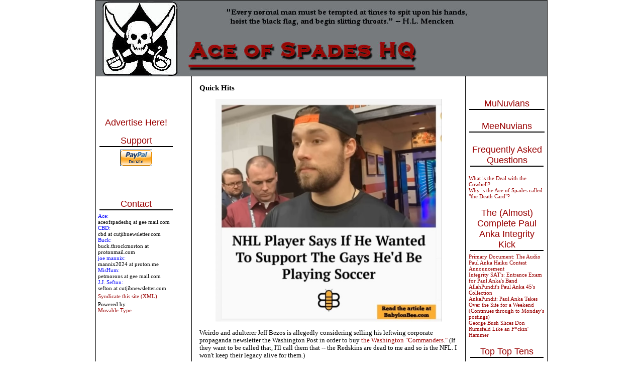

--- FILE ---
content_type: text/html;charset=utf-8
request_url: https://acecomments.mu.nu/?post=402861
body_size: 49057
content:
<!DOCTYPE html PUBLIC "-//W3C//DTD XHTML 1.0 Transitional//EN" "http://www.w3.org/TR/xhtml1/DTD/xhtml1-transitional.dtd">
<html><head>
<title>Quick Hits </title>

<link rel="stylesheet" href="https://www.ace.mu.nu/styles-3.css" type="text/css" />
<!--<script language="JavaScript" src="http://acecomments.mu.nu/scripts/showhide.js"></script>-->
<script type="text/javascript">

  var _gaq = _gaq || [];
  _gaq.push(['_setAccount', 'UA-28661941-1']);
  _gaq.push(['_trackPageview']);

  (function() {
    var ga = document.createElement('script'); ga.type = 'text/javascript'; ga.async = true;
    ga.src = ('https:' == document.location.protocol ? 'https://ssl' : 'http://www') + '.google-analytics.com/ga.js';
    var s = document.getElementsByTagName('script')[0]; s.parentNode.insertBefore(ga, s);
  })();

</script>

<!-- START TPD HEAD CODE -->
<script async src="https://cdn.tpdads.com/configs/ace.mu.js"></script>
<!-- END TPD HEAD CODE -->

<!-- TPD - MGID - Header Tag -->
<script src="https://jsc.mgid.com/site/952387.js" async></script>

</head>
<body class="page-entry-template">
<!-- NextMillennium Ads -->
<script>
    var a= document.createElement('script');a.src = 'https://powerad.ai/script.js';a.setAttribute('async','');top.document.querySelector('head').appendChild(a);
</script>
 <!-- End of NextMillennium Ads -->
<table border="1" bordercolor="#000000" bordercolorlight="#000000" bordercolordark="#000000" width="900px" style="border-collapse: collapse; bordercolor: #000000" align="center" cellspacing="0px" cellpadding="0px"><tr><td colspan="3">
<div id="banner">
<a href="http://ace.mu.nu" accesskey="1"><img alt="Ace of Spades HQ" src="http://ace.mu.nu/archives/spade and skull Banner2.jpg" width="750" height="150" border="0" />
<center>
</div>

</td></tr><tr><td width="190px" valign="top"> <div id="sidecontent">

<div class="side">

<br>

<center>
<div>
<!-- 160 x 600 -->
</div>
</center>
<br><br>
<center>
<div>
<!-- 160 x 600 -->
</div>
</center>
<center>
<br>
<br>
<div class="advertise">
<a href="http://www.intermarkets.net/advertisers/mediaKit/Portfolio/aceOfSpades.html" target="_blank">Advertise Here!</a>
</div>

<div class="sidetitle">Support</div>
<div class="side"></a>

<center>
<form action="https://www.paypal.com/cgi-bin/webscr" method="post">
<input type="hidden" name="cmd" value="_s-xclick">
<input type="image" src="https://www.paypal.com/en_US/i/btn/x-click-but04.gif" border="0" name="submit" alt="Make payments 

with PayPal - it's fast, free and secure!">
<input type="hidden" name="encrypted" value="-----BEGIN PKCS7-----
MIIHHgYJKoZIhvcNAQcEoIIHDzCCBwsCAQExggEwMIIBLAIBADCBlDCBjjELMAkG
A1UEBhMCVVMxCzAJBgNVBAgTAkNBMRYwFAYDVQQHEw1Nb3VudGFpbiBWaWV3MRQw
EgYDVQQKEwtQYXlQYWwgSW5jLjETMBEGA1UECxQKbGl2ZV9jZXJ0czERMA8GA1UE
AxQIbGl2ZV9hcGkxHDAaBgkqhkiG9w0BCQEWDXJlQHBheXBhbC5jb20CAQAwDQYJ
KoZIhvcNAQEBBQAEgYAcOw6x0HiqEJM6bYuAOrIzg2sC3Sw2IHq/K3HMbPW+wRxy
+5+b3FRDl47vLijWc+m3UyY+0LqN814JqxKFpqG4zpQ3hgiH86FtHagFh1OKhKUW
/M0bf3a8mSHuFEZGBpW/eioX7WW5wp3lpYuFR3HANxjokXEZTCHD7zvR+0Eo5DEL
MAkGBSsOAwIaBQAwgZsGCSqGSIb3DQEHATAUBggqhkiG9w0DBwQI8aRlu6Vr62qA
eHY4S24hCEWm7SaieX1Ok0enR82WeS56jruC3BSOQ+X9MQVlWXVzQrErfZLNn15h
LvB/gS8KnJupYOYGcX1YN6jaKlCeiUkFe3YramnV0xTqQmTU/lUC9cGnPicXJ+Vh
3iIzVxBRNGCbNVNG3P99oynRpQVt/tl7NKCCA4cwggODMIIC7KADAgECAgEAMA0G
CSqGSIb3DQEBBQUAMIGOMQswCQYDVQQGEwJVUzELMAkGA1UECBMCQ0ExFjAUBgNV
BAcTDU1vdW50YWluIFZpZXcxFDASBgNVBAoTC1BheVBhbCBJbmMuMRMwEQYDVQQL
FApsaXZlX2NlcnRzMREwDwYDVQQDFAhsaXZlX2FwaTEcMBoGCSqGSIb3DQEJARYN
cmVAcGF5cGFsLmNvbTAeFw0wNDAyMTMxMDEzMTVaFw0zNTAyMTMxMDEzMTVaMIGO
MQswCQYDVQQGEwJVUzELMAkGA1UECBMCQ0ExFjAUBgNVBAcTDU1vdW50YWluIFZp
ZXcxFDASBgNVBAoTC1BheVBhbCBJbmMuMRMwEQYDVQQLFApsaXZlX2NlcnRzMREw
DwYDVQQDFAhsaXZlX2FwaTEcMBoGCSqGSIb3DQEJARYNcmVAcGF5cGFsLmNvbTCB
nzANBgkqhkiG9w0BAQEFAAOBjQAwgYkCgYEAwUdO3fxEzEtcnI7ZKZL412XvZPug
oni7i7D7prCe0AtaHTc97CYgm7NsAtJyxNLixmhLV8pyIEaiHXWAh8fPKW+R017+
EmXrr9EaquPmsVvTywAAE1PMNOKqo2kl4Gxiz9zZqIajOm1fZGWcGS0f5JQ2kBqN
bvbg2/Za+GJ/qwUCAwEAAaOB7jCB6zAdBgNVHQ4EFgQUlp98u8ZvF71ZP1LXChvs
ENZklGswgbsGA1UdIwSBszCBsIAUlp98u8ZvF71ZP1LXChvsENZklGuhgZSkgZEw
gY4xCzAJBgNVBAYTAlVTMQswCQYDVQQIEwJDQTEWMBQGA1UEBxMNTW91bnRhaW4g
VmlldzEUMBIGA1UEChMLUGF5UGFsIEluYy4xEzARBgNVBAsUCmxpdmVfY2VydHMx
ETAPBgNVBAMUCGxpdmVfYXBpMRwwGgYJKoZIhvcNAQkBFg1yZUBwYXlwYWwuY29t
ggEAMAwGA1UdEwQFMAMBAf8wDQYJKoZIhvcNAQEFBQADgYEAgV86VpqAWuXvX6Or
o4qJ1tYVIT5DgWpE692Ag422H7yRIr/9j/iKG4Thia/Oflx4TdL+IFJBAyPK9v6z
ZNZtBgPBynXb048hsP16l2vi0k5Q2JKiPDsEfBhGI+HnxLXEaUWAcVfCsQFvd2A1
sxRr67ip5y2wwBelUecP3AjJ+YcxggGaMIIBlgIBATCBlDCBjjELMAkGA1UEBhMC
VVMxCzAJBgNVBAgTAkNBMRYwFAYDVQQHEw1Nb3VudGFpbiBWaWV3MRQwEgYDVQQK
EwtQYXlQYWwgSW5jLjETMBEGA1UECxQKbGl2ZV9jZXJ0czERMA8GA1UEAxQIbGl2
ZV9hcGkxHDAaBgkqhkiG9w0BCQEWDXJlQHBheXBhbC5jb20CAQAwCQYFKw4DAhoF
AKBdMBgGCSqGSIb3DQEJAzELBgkqhkiG9w0BBwEwHAYJKoZIhvcNAQkFMQ8XDTA0
MDQyNzIwMjI0NlowIwYJKoZIhvcNAQkEMRYEFDYuh1MByP4PVbDo02BC6lLOaCtd
MA0GCSqGSIb3DQEBAQUABIGApXobzPh/Yg7JgsqPdHdh6/27W7A09n4hkbiulhNO
3npxGh4M3d/IvmhqAm36fjf/llFyO4SfjHnNIGj8QHQeS/OuINXM9IWTl8QQyvWv
CK0+YVRxuklUQXz2So7W3i8rBThVksAgpjmIK8XfpSe8i+EM7jhPQIw1m+QGQpSl
NJQ=
-----END PKCS7-----
">
</form></a>

<br><br>


<br><br>


</div>

<div class="sidetitle">Contact</div>
<div class="side">

<font color="blue">Ace:</font><br>aceofspadeshq at gee mail.com <br>

<font color="blue">CBD:<br></font> cbd at cutjibnewsletter.com <br>

<font color="blue">Buck:</font><br>buck.throckmorton at protonmail.com<br>

<font color="blue">joe mannix:<br></font> mannix2024 at proton.me<br>

<font color="blue">MisHum:<br></font> petmorons at gee mail.com<br>

<font color="blue">J.J. Sefton:<br></font> sefton at cutjibnewsletter.com<br>

</div>


<!--START LINKS-->



<?php include ("/home/ace/www/links.php");?>

<!--END LINKS-->


<div class="side">
<a href="http://ace.mu.nu/index.rdf">Syndicate this site (XML)</a>
</div>

<div class="side">
Powered by<br /><a href="http://www.movabletype.org">Movable Type</a><br />    <br>


</div>

<br><br>
<center>
<div>
<!-- 160 x 600 -->
</div>
</center>

<br><br>


</div>
</td><td valign="top"><div class="blog" style="padding: 0 15px;">
<p><h3>Quick Hits</h3></p>
<p><center><img alt="nhlpride.jpg" src="http://ace.mu.nu/archives/nhlpride.jpg" width="450" border="0" /></center><p />
Weirdo and adulterer Jeff Bezos is allegedly considering selling his leftwing corporate propaganda newsletter the Washington Post in order to buy <a href="https://thepostmillennial.com/breaking-jeff-bezos-to-sell-washington-post-to-buy-commanders-sources-say">the Washington "Commanders."</a> (If they want to be called that, I'll call them that -- the Redskins are dead to me and so is the NFL. I won't keep their legacy alive for them.)<p />
Bezos has the money to own both, but Dan Snyder doesn't want to sell Bezos the football team while he still owns the "news" paper.<p />
<blockquote>Snyder is reportedly very unhappy with how he has been reported in the Washington Post, which had published a series of exposes in 2020 alleging a toxic management culture at the team.<p />
"Dan Snyder detests the Washington Post. No way he�d sell to the owner of that paper," an unnamed source reportedly said.<p />
There is speculation that Snyder suspects that Bezos encouraged the tough coverage in order to force him into a position where he had to sell the team.</blockquote><p />
LOL, the corporate press using lies and smears to take out an opponent for personal or political gain? What an absurd <i>conspiracy theory!</i> Like that could ever happen!<p />
<p />
Biden's chief of staff -- and therefore one of the people actually acting as president -- Ron Klain announced that he will be leaving <a href="https://nypost.com/2023/01/21/bidens-chief-of-staff-ron-klain-expected-to-resign-report/">within weeks to spend more time with his Chinese investment opportunities.</a><p />
As J.J. noted in the Morning Report, his replacement will be Jeff Zientz of... <a href="https://freebeacon.com/biden-administration/finally-a-bain-man-makes-it-to-the-white-house/">Bain Capital.</a> Bain Capital, ripped by Obama-Biden as the Locus of All Evil in 2012.<p />
And now... one of the good guys, I guess!<p />
<blockquote>President Joe Biden's new chief of staff, Jeff Zients, is a centimillionaire businessman who, like the failed Republican presidential candidate Mitt Romney, got his start as a consultant at Bain Consulting. (For Romney and Bain, in Biden's telling, that was just a pit stop on the road to putting Americans "through hell and back.")<p />
Zients's appointment is riddled with irony. Biden's role in the 2012 presidential election, when he served as former president Barack Obama's running mate, was to attack Romney, the Republican nominee. Like Zients, Romney began his business career at Bain & Company before serving as CEO of Bain Capital, a private equity company he cofounded with Bill Bain. <p />
But unlike Zients, Romney's association with Bain and wealth was the subject of Biden's vituperation. At campaign stops throughout the country, the then-vice president accused Romney of unethical business practices in an attempt to paint him as untrustworthy and out of touch. Bain Capital, Biden claimed, was in part responsible for the decline in domestic manufacturing over the past half century.<p />
"There's Romney economics, which says as long as the government helps the guys at the very top do well, workers and small businesses and communities can be left to fend for themselves," Biden told an Ohio audience in May 2012. "You've been through hell and back. Outsourcing. Padlocked plants. How many times have you opened your newspaper to find out another factory was closing down? And you probably knew someone who worked there too. Or maybe it was you."</blockquote><p />
But now the Vulture Socialists and Vulture Capitalists have merged to form the All-Vulture Party. The Vulture Party: Feeding on the ripening meat of the American carcass.<p />
The Marshall of the Supreme Court has clarified that she (of course) did in fact interview the justices themselves-- <a href="https://hotair.com/john-s-2/2023/01/20/supreme-court-marshal-clarifies-that-she-did-interview-all-nine-justices-n525211">but did not require them to sign an affidavit, under penalty of perjury, stating that they did not leak the Dodd  opinion and don't know who did.</a><p />
Interesting. Kind of gibes with my "If an investigation is so weak as to fail to find the guilty party, examine the possibility that the person who set up the investigation wanted it to fail" speculation.<p />
<p />
<br />
Schools in Florida proposed classes in Advanced Placement (AP) "African Studies." <a href="https://thepostmillennial.com/desantis-admin-rejects-ap-african-studies-course-for-lack-of-educational-value">Ron DeSantis said, no, that's not a real subject.</a><p />
Note this isn't African-American history. It's African-American <i>Studies.</i> "Studies" is the catchall b***shit term for a woke/CRT course that is primarily about political indoctrination of a specific segment of the population -- Women's Studies (note it's not the History of Women), Gender Studies, now "African Studies."<p />
It's "interdisciplinary," which means it's Anything Your Woke Professors Want It To Be.  It doesn't have the rigor to remain within one actually recognized field of study.<p />
<blockquote>The Florida Department of Education (FDOE) has rejected an Advanced Placement course from the College Board on African American studies, saying that the course "lacks educational value."<p />
In a letter sent to Brian Adams, Senior Director of the College Board Florida Partnership, the FDOE's Office of Articulation stated that "As presented, the content of this course is inexplicably contrary to Florida law and significantly lacks educational value."<br />
</blockquote><p />
<p />
<p />
<br />
Coming soon: <a href="https://www.youtube.com/watch?v=vS0TuIPoeBs">Artificial gekko-skin gloves and boots that will let you climb walls like Spider-Man.</a> Well, I don't know about how soon. But a guy was able to climb a glass wall using gekko-skin climbing gear.<p />
<br />
George Santos, a Democrat's kind of Republican, denied that he had been a drag queen in Brazil. However, he now admits that <a href="https://nypost.com/2023/01/22/george-santos-admits-to-dressing-up-as-woman-but-denies-he-was-a-drag-queen/">he might have dressed up as a woman now and again, but not as a drag queen, certainly!</a><p />
<blockquote>Lying Long Island Rep. George Santos finally admitted to dressing up as a woman in the past-- though he denied he was a "drag queen" while talking to reporters at LaGuardia Airport on Saturday.<p />
"No, I was not a drag queen in Brazil, guys. I was young and I had fun at a festival. Sue me for having a life," the embattled Republican congressman said, in his first public response since allegations that he performed as a drag queen named Kitara emerged last week. </blockquote><p />
Grandpa Gropefingers says, "Hold my beer."</p>
<p><center><img alt="bidenliessantos.jpg" src="http://ace.mu.nu/archives/bidenliessantos.jpg" width="490" border="0" /></center><p />
<center><blockquote class="twitter-tweet"><p lang="en" dir="ltr">SUPERCUT!<br><br>Please meet President George Santos <a href="https://t.co/uVWSGwdu9T">pic.twitter.com/uVWSGwdu9T</a></p>&mdash; Tom Elliott (@tomselliott) <a href="https://twitter.com/tomselliott/status/1616113424848621573?ref_src=twsrc%5Etfw">January 19, 2023</a></blockquote> <script async src="https://platform.twitter.com/widgets.js" charset="utf-8"></script> </center><p />
Ilarrria's fake Spanish accent is back:<p />
<center><iframe width="480" height="270" src="https://www.youtube.com/embed/hIxNj74L1F4?start=101" title="YouTube video player" frameborder="0" allow="accelerometer; autoplay; clipboard-write; encrypted-media; gyroscope; picture-in-picture; web-share" allowfullscreen></iframe></center><p />
<br />
#Based Mr. Rogers is going on tour with Jordan Peterson:<p />
<center><iframe width="480" height="270" src="https://www.youtube.com/embed/te9kJsL6ZdQ?start=49" title="YouTube video player" frameborder="0" allow="accelerometer; autoplay; clipboard-write; encrypted-media; gyroscope; picture-in-picture; web-share" allowfullscreen></iframe></center><p />
M&M seems to be doing some trolling with its woke make-over of M&M's. They say they're putting their "spokescandies" "on hold" due to some "controversy" over their shoes; I think I heard that the "sexy" M&M lost her high heels and got flats so she could be "empowered" or something.<p />
It all just seems like more <a href="https://thepostmillennial.com/mms-cancels-spokescandies-over-shoe-controversy-replaces-them-with-beloved-maya-rudolph">stupid advertising b*llshit.</a><p />
<center><img alt="mandmsstatement.jpg" src="http://ace.mu.nu/archives/mandmsstatement.jpg" width="480" border="0" /></center><p />
Yum, I can't wait to eat more of your bland chocolate Diabetes Tablets.<p />
<center><blockquote class="twitter-tweet"><p lang="en" dir="ltr">M&amp;M&#39;s Introduce First Trans Character Who Identifies As A Skittle <a href="https://t.co/Wtx50ia2e2">pic.twitter.com/Wtx50ia2e2</a></p>&mdash; The Babylon Bee (@TheBabylonBee) <a href="https://twitter.com/TheBabylonBee/status/1617575278703960064?ref_src=twsrc%5Etfw">January 23, 2023</a></blockquote> <script async src="https://platform.twitter.com/widgets.js" charset="utf-8"></script> </center></p>
<div class="posted">Posted by: <a href="ace.mu.nu">Lamont the Big Dummy</a> at <a href="http://acecomments.mu.nu/?blog=86&amp;post=402861">06:23 PM</a> 
<p>

<br>
<br>
<center>
<div>
<!-- 300 x 250 -->
</div>
</center>

<br>
</div>

<div id="ace_comments">
<p><h3>Comments</h3></p> <a href="#Bot">(Jump to bottom of comments)</a> <a name="Top"></a>
<p><a name="c37807139"></a>
<div id="c37807139"><a href="http://acecomments.mu.nu/?blog=86&amp;post=402861#c37807139">1</a>
First nood.</div>
<p class="posted">
Posted by: </i></b>andycanuck (Vwz3I)</s></u> at January 23, 2023 06:23 PM (Vwz3I)
 </p><a name="c37807140"></a>
<div id="c37807140"><a href="http://acecomments.mu.nu/?blog=86&amp;post=402861#c37807140">2</a>
yow</div>
<p class="posted">
Posted by: Kindltot at January 23, 2023 06:23 PM (xhaym)
 </p><a name="c37807142"></a>
<div id="c37807142"><a href="http://acecomments.mu.nu/?blog=86&amp;post=402861#c37807142">3</a>
nood first</div>
<p class="posted">
Posted by: </i></b>andycanuck (Vwz3I)</s></u> at January 23, 2023 06:23 PM (Vwz3I)
 </p><a name="c37807151"></a>
<div id="c37807151"><a href="http://acecomments.mu.nu/?blog=86&amp;post=402861#c37807151">4</a>
Old school soccer was the bomb.  If you want to see old fashioned soccer played for blood, watch Asian league soccer.<br/><br/> They play to avenge old scores, and they only flop around when they get cleats planted in their znardleys. </div>
<p class="posted">
Posted by: Kindltot at January 23, 2023 06:25 PM (xhaym)
 </p><a name="c37807152"></a>
<div id="c37807152"><a href="http://acecomments.mu.nu/?blog=86&amp;post=402861#c37807152">5</a>
And like the real thing, a Trans M&M just has its nut covered up.</div>
<p class="posted">
Posted by: </i></b>andycanuck (Vwz3I)</s></u> at January 23, 2023 06:25 PM (Vwz3I)
 </p><a name="c37807156"></a>
<div id="c37807156"><a href="http://acecomments.mu.nu/?blog=86&amp;post=402861#c37807156">6</a>
at this point, I would not be surprised if Santos comes as a furry.</div>
<p class="posted">
Posted by: IC - #FJB #MitchTheBitch at January 23, 2023 06:26 PM (mnUzy)
 </p><a name="c37807158"></a>
<div id="c37807158"><a href="http://acecomments.mu.nu/?blog=86&amp;post=402861#c37807158">7</a>
JOO LEAVE MI ESPOSO ALONE!</div>
<p class="posted">
Posted by: Hillaria Baldwin at January 23, 2023 06:26 PM (PiwSw)
 </p><a name="c37807159"></a>
<div id="c37807159"><a href="http://acecomments.mu.nu/?blog=86&amp;post=402861#c37807159">8</a>
"African Studies."<br/><br/>I'd read the history of sub-saharan Africa, but unfortunately they didn't write it down.</div>
<p class="posted">
Posted by: gp Fails To Gain Function at January 23, 2023 06:27 PM (24fqN)
 </p><a name="c37807163"></a>
<div id="c37807163"><a href="http://acecomments.mu.nu/?blog=86&amp;post=402861#c37807163">9</a>
In a letter sent to Brian Adams, Senior Director of the College Board Florida Partnership, the FDOE's Office of Articulation stated that "As presented, the content of this course is inexplicably contrary to Florida law and significantly lacks educational value."<br/><br/>Man, that cuts like a knife.</div>
<p class="posted">
Posted by: Brian Adams at January 23, 2023 06:28 PM (4I/2K)
 </p><a name="c37807164"></a>
<div id="c37807164"><a href="http://acecomments.mu.nu/?blog=86&amp;post=402861#c37807164">10</a>
Buy away Jeff</div>
<p class="posted">
Posted by: Skip at January 23, 2023 06:28 PM (xhxe8)
 </p><a name="c37807165"></a>
<div id="c37807165"><a href="http://acecomments.mu.nu/?blog=86&amp;post=402861#c37807165">11</a>
<i>"No, I was not a drag queen in Brazil, guys. I was young and I had fun at a festival. Sue me for having a life,"</i><br/><br/>Eh, I mean its not something I'd do but yeah people do dress up as a girl for fun at parties.  My college roommate dressed up as a girl for Halloween, even borrowing his girlfriend's 1000 dollar fur coat.  So I can see this, especially at Carnivale.  Doesn't mean he's a tranny.</div>
<p class="posted">
Posted by: <a href="http://www.kestrelarts.com" rel="nofollow">Christopher R Taylor </i></i></s></s></b></b></u></u></a> at January 23, 2023 06:29 PM (0hOvj)
 </p><a name="c37807166"></a>
<div id="c37807166"><a href="http://acecomments.mu.nu/?blog=86&amp;post=402861#c37807166">12</a>
Jessica Tarlov was very upset that Desantis is cracking down on the CRT crap.</div>
<p class="posted">
Posted by: Bertram Cabot, Jr. at January 23, 2023 06:29 PM (63Dwl)
 </p><a name="c37807167"></a>
<div id="c37807167"><a href="http://acecomments.mu.nu/?blog=86&amp;post=402861#c37807167">13</a>
Be funny if AOC would get mad at Mrs. Baldwin for the fake accent. But we know she won't. </div>
<p class="posted">
Posted by: OrangeEnt at January 23, 2023 06:29 PM (Angsy)
 </p><a name="c37807170"></a>
<div id="c37807170"><a href="http://acecomments.mu.nu/?blog=86&amp;post=402861#c37807170">14</a>
Who the fk is Maya Rudolph? </div>
<p class="posted">
Posted by: fd at January 23, 2023 06:30 PM (iayUP)
 </p><a name="c37807171"></a>
<div id="c37807171"><a href="http://acecomments.mu.nu/?blog=86&amp;post=402861#c37807171">15</a>
"Yum, I can't wait to eat more of your bland chocolate Diabetes Tablets."<br/><br/>They come in dark bland too. Little less bland.</div>
<p class="posted">
Posted by: gp Fails To Gain Function at January 23, 2023 06:30 PM (24fqN)
 </p><a name="c37807172"></a>
<div id="c37807172"><a href="http://acecomments.mu.nu/?blog=86&amp;post=402861#c37807172">16</a>
<i>I'd read the history of sub-saharan Africa, but unfortunately they didn't write it down.</i><br/><br/>English and other explorers did and, hint: it was not a Wakanda-like paradise.</div>
<p class="posted">
Posted by: <a href="http://www.kestrelarts.com" rel="nofollow">Christopher R Taylor </i></i></s></s></b></b></u></u></a> at January 23, 2023 06:30 PM (0hOvj)
 </p><a name="c37807173"></a>
<div id="c37807173"><a href="http://acecomments.mu.nu/?blog=86&amp;post=402861#c37807173">17</a>
That reminds me, I've got a big tub of M&Ms that I bought in the before times that I need to do something with.  Hopefully they haven't gone totally bad.</div>
<p class="posted">
Posted by: CppThis at January 23, 2023 06:30 PM (PZvjL)
 </p><a name="c37807175"></a>
<div id="c37807175"><a href="http://acecomments.mu.nu/?blog=86&amp;post=402861#c37807175">18</a>
I honestly thought the purple M&M was just a joke. Purple doesn't even sound good as an M&M flavor.<br/><br/>Though I guess "Red 40" doesn't either, now that I think about it.</div>
<p class="posted">
Posted by: Dr. T at January 23, 2023 06:30 PM (tp+tP)
 </p><a name="c37807177"></a>
<div id="c37807177"><a href="http://acecomments.mu.nu/?blog=86&amp;post=402861#c37807177">19</a>
lol I don't know why but this Santos character is amusing to me<br/><br/>he's a great drag performer too! looked MAHvelous!<br/><br/>he's just one of those fun queens come on. I miss those guys now that I'm in boring suburbia<br/></div>
<p class="posted">
Posted by: BlackOrchid at January 23, 2023 06:30 PM (w0NJk)
 </p><a name="c37807178"></a>
<div id="c37807178"><a href="http://acecomments.mu.nu/?blog=86&amp;post=402861#c37807178">20</a>
That's a Hilarias Charo imitation.<br/></div>
<p class="posted">
Posted by: Bertram Cabot, Jr. at January 23, 2023 06:30 PM (63Dwl)
 </p><a name="c37807180"></a>
<div id="c37807180"><a href="http://acecomments.mu.nu/?blog=86&amp;post=402861#c37807180">21</a>
Buy away Jeff<br/><br/>Posted by: Skip at January 23, 2023 06:28 PM (xhxe<img src="http://smilies.mee.nu/light/15_orange/icon_cool.gif" /> <br/><br/>He sells the Post, buys the team, then Snyder buys the Post and does the same thing to Baldy that Baldy did to him.</div>
<p class="posted">
Posted by: OrangeEnt at January 23, 2023 06:31 PM (Angsy)
 </p><a name="c37807181"></a>
<div id="c37807181"><a href="http://acecomments.mu.nu/?blog=86&amp;post=402861#c37807181">22</a>
they only flop around when they get cleats planted in their znardleys.<br/>Posted by: Kindltot <br/>-------<br/>Cleats in the znardleys has been on my 'To be avoided' list for a very long time.</div>
<p class="posted">
Posted by: Mike Hammer, etc., etc. at January 23, 2023 06:31 PM (vNC/Y)
 </p><a name="c37807182"></a>
<div id="c37807182"><a href="http://acecomments.mu.nu/?blog=86&amp;post=402861#c37807182">23</a>
<i>Who the fk is Maya Rudolph?</i><br/><br/>She was in Idiocracy</div>
<p class="posted">
Posted by: Halfhand at January 23, 2023 06:31 PM (ZD6p4)
 </p><a name="c37807183"></a>
<div id="c37807183"><a href="http://acecomments.mu.nu/?blog=86&amp;post=402861#c37807183">24</a>
<I>Eh, I mean its not something I'd do but yeah people do dress up as a girl for fun at parties. My college roommate dressed up as a girl for Halloween, even borrowing his girlfriend's 1000 dollar fur coat. So I can see this, especially at Carnivale. Doesn't mean he's a tranny.<br/></I><br/><br/>exactly!</div>
<p class="posted">
Posted by: BlackOrchid at January 23, 2023 06:31 PM (w0NJk)
 </p><a name="c37807184"></a>
<div id="c37807184"><a href="http://acecomments.mu.nu/?blog=86&amp;post=402861#c37807184">25</a>
meh, if I could care less about santos, I would!<br/><br/>may be a complete nutter, dunno, don't care, as long as he gets his mind right on how to vote in congress, he's okay with me.<br/><br/>ever since whatsisname in Missouri, I have been saying that we need to support our own, no matter what; so tired of seeing "our side" doing the demonrats work for them.<br/><br/>say this for stan's team, they understand that this is a war; too many of us still think we are having a civil discussion with the chancellor over tea and scones.</div>
<p class="posted">
Posted by: sock_rat_eez - we are being gaslighted 24/365  </b></u></i></s> at January 23, 2023 06:32 PM (XzIdt)
 </p><a name="c37807186"></a>
<div id="c37807186"><a href="http://acecomments.mu.nu/?blog=86&amp;post=402861#c37807186">26</a>
"She was in Idiocracy<br/>Posted by: Halfhand<br/><br/>She was the who're?</div>
<p class="posted">
Posted by: fd at January 23, 2023 06:32 PM (iayUP)
 </p><a name="c37807188"></a>
<div id="c37807188"><a href="http://acecomments.mu.nu/?blog=86&amp;post=402861#c37807188">27</a>
Who the fk is Maya Rudolph?<br/><br/>Posted by: fd at January 23, 2023 06:30 PM (iayUP) <br/><br/>Quit deadnaming me!</div>
<p class="posted">
Posted by: The Rednosed Reindeer at January 23, 2023 06:32 PM (Angsy)
 </p><a name="c37807189"></a>
<div id="c37807189"><a href="http://acecomments.mu.nu/?blog=86&amp;post=402861#c37807189">28</a>
Maya Rudolph: SNL alum, actress, daughter of Ripperton. She's likable enough, but I don't know if she's woke.</div>
<p class="posted">
Posted by: gp Fails To Gain Function at January 23, 2023 06:32 PM (24fqN)
 </p><a name="c37807190"></a>
<div id="c37807190"><a href="http://acecomments.mu.nu/?blog=86&amp;post=402861#c37807190">29</a>
<I>say this for stan's team, they understand that this is a war</I><br/><br/>well of course they do! they're the ones that started it!</div>
<p class="posted">
Posted by: BlackOrchid at January 23, 2023 06:32 PM (w0NJk)
 </p><a name="c37807191"></a>
<div id="c37807191"><a href="http://acecomments.mu.nu/?blog=86&amp;post=402861#c37807191">30</a>
I'm not certain what's happening anymore with anything. </div>
<p class="posted">
Posted by: ...  at January 23, 2023 06:32 PM (BXxcV)
 </p><a name="c37807193"></a>
<div id="c37807193"><a href="http://acecomments.mu.nu/?blog=86&amp;post=402861#c37807193">31</a>
Its really obvious that the Democrats have decided Santos is a weak target and want to dump him out of office so that a Dem is put in his place.  So they're doing everything they can to pressure the guy to resign but I am skeptical its working.</div>
<p class="posted">
Posted by: <a href="http://www.kestrelarts.com" rel="nofollow">Christopher R Taylor </i></i></s></s></b></b></u></u></a> at January 23, 2023 06:33 PM (0hOvj)
 </p><a name="c37807194"></a>
<div id="c37807194"><a href="http://acecomments.mu.nu/?blog=86&amp;post=402861#c37807194">32</a>
M&M's first trans character who identifies as a Skittle is hilarious.<br/>The Babylon Bee never disappoints to make me laugh.</div>
<p class="posted">
Posted by: redridinghood at January 23, 2023 06:33 PM (NpAcC)
 </p><a name="c37807195"></a>
<div id="c37807195"><a href="http://acecomments.mu.nu/?blog=86&amp;post=402861#c37807195">33</a>
A Quick Hit of my own, issue-pimping [I won't do it every thread!] but for Morons and Ettes with twatter accounts, something to try to make trend if you would.<br/><br/>Explanations...<br/>https://tinyurl.com/yc4vt6vs<br/><br/>@scotiabank has debanked jeremy mackenzie because he is critical of the government and has a large following. This is disgusting and uncanadian, scotiabank should be ashamed and canadians should pull their money out and close their accounts at scotiabank asap, #ScotiaBankRun #BoycottScotiabank<br/><br/>Have at 'er:<br/>https://twitter.com/scotiabank<br/><br/>Something worthwhile for you to do,  gp Fails To Gain Function, with your new account. <img src="http://smilies.mee.nu/light/15_orange/icon_smile.gif" /> </div>
<p class="posted">
Posted by: </i></b>andycanuck (Vwz3I)</s></u> at January 23, 2023 06:33 PM (Vwz3I)
 </p><a name="c37807196"></a>
<div id="c37807196"><a href="http://acecomments.mu.nu/?blog=86&amp;post=402861#c37807196">34</a>
Now that the NFL is dead to me too, I wish the woke army would make the Dallas Native American Oppressors the next target for a name change.  </div>
<p class="posted">
Posted by: Buck Throckmorton at January 23, 2023 06:33 PM (d9Cw3)
 </p><a name="c37807197"></a>
<div id="c37807197"><a href="http://acecomments.mu.nu/?blog=86&amp;post=402861#c37807197">35</a>
<i>She was the who're?</i><br/><br/>Yep</div>
<p class="posted">
Posted by: Halfhand at January 23, 2023 06:33 PM (ZD6p4)
 </p><a name="c37807198"></a>
<div id="c37807198"><a href="http://acecomments.mu.nu/?blog=86&amp;post=402861#c37807198">36</a>
30 I'm not certain what's happening anymore with anything.<br/>Posted by: ... at January 23, 2023 06:32 PM (BXxcV)<br/><br/>Come sit by me.</div>
<p class="posted">
Posted by: Zombie Werner Heisenberg at January 23, 2023 06:33 PM (PiwSw)
 </p><a name="c37807199"></a>
<div id="c37807199"><a href="http://acecomments.mu.nu/?blog=86&amp;post=402861#c37807199">37</a>
Eh, I mean its not something I'd do but yeah people do dress up as a girl for fun at parties. My college roommate dressed up as a girl for Halloween, even borrowing his girlfriend's 1000 dollar fur coat. So I can see this, especially at Carnivale. Doesn't mean he's a tranny.<br/>Posted by: Christopher R Taylor at January 23, 2023 06:29 PM (0hOvj)<br/><br/><br/>The fact he was still wearing the costume in mid-November though....</div>
<p class="posted">
Posted by: Dr. T at January 23, 2023 06:33 PM (tp+tP)
 </p><a name="c37807200"></a>
<div id="c37807200"><a href="http://acecomments.mu.nu/?blog=86&amp;post=402861#c37807200">38</a>
Back when I was a kid and we were experiencing the British invasion by such as the Beatles and the Stones, some guys would affect a British accent to pick up chicks.</div>
<p class="posted">
Posted by: Anonosaurus Wrecks, Abandon All Hope Ye Who Enter 2023</s> </b> </i> at January 23, 2023 06:33 PM (FVME7)
 </p><a name="c37807201"></a>
<div id="c37807201"><a href="http://acecomments.mu.nu/?blog=86&amp;post=402861#c37807201">39</a>
<br/>English and other explorers did and, hint: it was not a Wakanda-like paradise.<br/>Posted by: Christopher R Taylor <br/>-------<br/><br/>As an aside, it was mentioned earlier that today is the anniversary of Roark's Drift.</div>
<p class="posted">
Posted by: Mike Hammer, etc., etc. at January 23, 2023 06:34 PM (vNC/Y)
 </p><a name="c37807202"></a>
<div id="c37807202"><a href="http://acecomments.mu.nu/?blog=86&amp;post=402861#c37807202">40</a>
90% of Republicans are plants, I don't see why Santos can't be.</div>
<p class="posted">
Posted by: ...  at January 23, 2023 06:34 PM (BXxcV)
 </p><a name="c37807203"></a>
<div id="c37807203"><a href="http://acecomments.mu.nu/?blog=86&amp;post=402861#c37807203">41</a>
Hopefully they haven't gone totally bad.<br/>=====<br/>Like shooting up Lunar New Year dances??</div>
<p class="posted">
Posted by: </i></b>andycanuck (Vwz3I)</s></u> at January 23, 2023 06:34 PM (Vwz3I)
 </p><a name="c37807204"></a>
<div id="c37807204"><a href="http://acecomments.mu.nu/?blog=86&amp;post=402861#c37807204">42</a>
Who the fk is Maya Rudolph? <br/><br/>She was in Idiocracy<br/>Posted by: Halfhand at January 23, 2023 06:31 PM (ZD6p4<br/><br/>Bi-racial woman so she's safe.  Actually think she's a good comedic actress. </div>
<p class="posted">
Posted by: Sebastian Melmoth at January 23, 2023 06:34 PM (3gh+6)
 </p><a name="c37807205"></a>
<div id="c37807205"><a href="http://acecomments.mu.nu/?blog=86&amp;post=402861#c37807205">43</a>
There is something nasty lurking at the top of this page. Don't look at it or touch it.</div>
<p class="posted">
Posted by: fd at January 23, 2023 06:34 PM (iayUP)
 </p><a name="c37807206"></a>
<div id="c37807206"><a href="http://acecomments.mu.nu/?blog=86&amp;post=402861#c37807206">44</a>
38 Back when I was a kid and we were experiencing the British invasion by such as the Beatles and the Stones, some guys would affect a British accent to pick up chicks.<br/>Posted by: Anonosaurus Wrecks, Abandon All Hope Ye Who Enter 2023 at January 23, 2023 06:33 PM (FVME7)<br/><br/>Today they fake a lisp to pick up guys.</div>
<p class="posted">
Posted by: Roy at January 23, 2023 06:35 PM (IQtP2)
 </p><a name="c37807207"></a>
<div id="c37807207"><a href="http://acecomments.mu.nu/?blog=86&amp;post=402861#c37807207">45</a>
This may be the highest-paying gig that Maya Rudolph ever landed. Big Candy.</div>
<p class="posted">
Posted by: gp Fails To Gain Function at January 23, 2023 06:35 PM (24fqN)
 </p><a name="c37807208"></a>
<div id="c37807208"><a href="http://acecomments.mu.nu/?blog=86&amp;post=402861#c37807208">46</a>
Now that the NFL is dead to me too, I wish the woke army would make the Dallas Native American Oppressors the next target for a name change.<br/>Posted by: Buck Throckmorton<br/><br/>The Austin Assholes is probably available.</div>
<p class="posted">
Posted by: Anonosaurus Wrecks, Abandon All Hope Ye Who Enter 2023</s> </b> </i> at January 23, 2023 06:35 PM (FVME7)
 </p><a name="c37807209"></a>
<div id="c37807209"><a href="http://acecomments.mu.nu/?blog=86&amp;post=402861#c37807209">47</a>
<I>The fact he was still wearing the costume in mid-November though....<br/></I><br/><br/>lol back in college for some reason this one frat they all had to do a drag show. one of the guys was actually really pretty and borrowed my sheer nylons - they looked pretty ok on him!<br/><br/>afterwards he was like, oh they are torn so I didn't get them back. then like a week later he was like "Im sorry I lied; I just like wearing them. I'm wearing them now!"<br/><br/>he's totally normal and married with kids etc. just for like a few weeks there until they totally fell apart he was really liking the feel of those hose!</div>
<p class="posted">
Posted by: BlackOrchid at January 23, 2023 06:35 PM (w0NJk)
 </p><a name="c37807210"></a>
<div id="c37807210"><a href="http://acecomments.mu.nu/?blog=86&amp;post=402861#c37807210">48</a>
"some guys would affect a British accent to pick up chicks.<br/>Posted by: Anonosaurus Wrecks"<br/><br/>Blimey!</div>
<p class="posted">
Posted by: fd at January 23, 2023 06:36 PM (iayUP)
 </p><a name="c37807211"></a>
<div id="c37807211"><a href="http://acecomments.mu.nu/?blog=86&amp;post=402861#c37807211">49</a>
We keep jars of M&Ms about for the grands, including the special colors for holidays - every once in a while I grab a handful and remind myself why I don't eat American chocolate. </div>
<p class="posted">
Posted by: Indignacio Vindacatorem at January 23, 2023 06:36 PM (oWBc3)
 </p><a name="c37807212"></a>
<div id="c37807212"><a href="http://acecomments.mu.nu/?blog=86&amp;post=402861#c37807212">50</a>
I love the Bee.  </div>
<p class="posted">
Posted by: nurse ratched  at January 23, 2023 06:36 PM (Cd885)
 </p><a name="c37807213"></a>
<div id="c37807213"><a href="http://acecomments.mu.nu/?blog=86&amp;post=402861#c37807213">51</a>
Maya Rudolph = freckle girl.</div>
<p class="posted">
Posted by: G. Peck at January 23, 2023 06:36 PM (ik/65)
 </p><a name="c37807214"></a>
<div id="c37807214"><a href="http://acecomments.mu.nu/?blog=86&amp;post=402861#c37807214">52</a>
I know nothing of Maya Rudolph but I'll make a safe bet and assume that she's in good standing with the woke gods.</div>
<p class="posted">
Posted by: CppThis at January 23, 2023 06:36 PM (PZvjL)
 </p><a name="c37807216"></a>
<div id="c37807216"><a href="http://acecomments.mu.nu/?blog=86&amp;post=402861#c37807216">53</a>
When republicans lie, it's only called out if the lie does not support the democrat agenda.<br/><br/>When democrats lie, you know their pie hole is moving while they empty your wallet.</div>
<p class="posted">
Posted by: Hairyback Guy at January 23, 2023 06:36 PM (R/m4+)
 </p><a name="c37807217"></a>
<div id="c37807217"><a href="http://acecomments.mu.nu/?blog=86&amp;post=402861#c37807217">54</a>
Why? Why is ace posting as Lamont the big dummy? </div>
<p class="posted">
Posted by: Madamemayhem (uppity wench) at January 23, 2023 06:37 PM (Wy1BU)
 </p><a name="c37807218"></a>
<div id="c37807218"><a href="http://acecomments.mu.nu/?blog=86&amp;post=402861#c37807218">55</a>
<I>49 We keep jars of M&Ms about for the grands, including the special colors for holidays - every once in a while I grab a handful and remind myself why I don't eat American chocolate.<br/></I><br/><br/>it's like wax, right? so weird.</div>
<p class="posted">
Posted by: BlackOrchid at January 23, 2023 06:37 PM (w0NJk)
 </p><a name="c37807219"></a>
<div id="c37807219"><a href="http://acecomments.mu.nu/?blog=86&amp;post=402861#c37807219">56</a>
A guy could make a nice living wearing a dress once in a while.</div>
<p class="posted">
Posted by: Zombie Milton Berle at January 23, 2023 06:37 PM (4I/2K)
 </p><a name="c37807220"></a>
<div id="c37807220"><a href="http://acecomments.mu.nu/?blog=86&amp;post=402861#c37807220">57</a>
true dat, Black Orchid! but it only takes one.<br/><br/>all we wanted was to be left alone.</div>
<p class="posted">
Posted by: sock_rat_eez - we are being gaslighted 24/365  </b></u></i></s> at January 23, 2023 06:37 PM (XzIdt)
 </p><a name="c37807221"></a>
<div id="c37807221"><a href="http://acecomments.mu.nu/?blog=86&amp;post=402861#c37807221">58</a>
Shoot if you must this old gray head, but spare the M&M Spokescandies.</div>
<p class="posted">
Posted by: Anonosaurus Wrecks, Abandon All Hope Ye Who Enter 2023</s> </b> </i> at January 23, 2023 06:37 PM (FVME7)
 </p><a name="c37807222"></a>
<div id="c37807222"><a href="http://acecomments.mu.nu/?blog=86&amp;post=402861#c37807222">59</a>
56 A guy could make a nice living wearing a dress once in a while.<br/>Posted by: Zombie Milton Berle at January 23, 2023 06:37 PM (4I/2K)<br/><br/>*fistbump*</div>
<p class="posted">
Posted by: Jamie Farr at January 23, 2023 06:37 PM (PiwSw)
 </p><a name="c37807223"></a>
<div id="c37807223"><a href="http://acecomments.mu.nu/?blog=86&amp;post=402861#c37807223">60</a>
<i>afterwards he was like, oh they are torn so I didn't get them back. then like a week later he was like "Im sorry I lied; I just like wearing them. I'm wearing them now!</i><br/><br/>Was he Joe Namath?<br/><br/>My room mate tore his girlfriend's coat in drunken shenanigans, she was, shall we say, not amused.  A bit more costly than a $2.99 pair of L'Eggs</div>
<p class="posted">
Posted by: <a href="http://www.kestrelarts.com" rel="nofollow">Christopher R Taylor </i></i></s></s></b></b></u></u></a> at January 23, 2023 06:37 PM (0hOvj)
 </p><a name="c37807224"></a>
<div id="c37807224"><a href="http://acecomments.mu.nu/?blog=86&amp;post=402861#c37807224">61</a>
There was so much talk about Scott Adams who I've been ignoring for the last three or so years because his shtick got boring, I went and checked out his Twitter.<br/><br/>He seems to be doing some kind of triple reverse extra sarcastic not exactly earnest but not exactly not earnest thing about the vaxxes.<br/><br/>People don't realize he's been very straightforward about how he's interested in gaining and keeping a following for money, and not much else.</div>
<p class="posted">
Posted by: ...  at January 23, 2023 06:38 PM (BXxcV)
 </p><a name="c37807225"></a>
<div id="c37807225"><a href="http://acecomments.mu.nu/?blog=86&amp;post=402861#c37807225">62</a>
Man, that cuts like a knife.<br/>Posted by: Brian Adams at January 23, 2023 06:28 PM <br/><br/>Damn...beat me to it.</div>
<p class="posted">
Posted by: RedMindBlueState</i></b></s></u> at January 23, 2023 06:38 PM (Wnv9h)
 </p><a name="c37807226"></a>
<div id="c37807226"><a href="http://acecomments.mu.nu/?blog=86&amp;post=402861#c37807226">63</a>
<i> Why? Why is ace posting as Lamont the big dummy?</i><br/><br/>Maybe he just discovered Sandford and Son on Freevee</div>
<p class="posted">
Posted by: Halfhand at January 23, 2023 06:38 PM (ZD6p4)
 </p><a name="c37807227"></a>
<div id="c37807227"><a href="http://acecomments.mu.nu/?blog=86&amp;post=402861#c37807227">64</a>
Almost the whole country was out...<br/><br/>||ISLAMABAD (AP) &#8212; Most of Pakistan was left without power Monday as an energy-saving measure by the government backfired. The outage spread panic and raised questions about the cash-strapped government&#8217;s handling of the country&#8217;s economic crisis.<br/><br/>It all started when electricity was turned off during low usage hours overnight to conserve fuel across the country, officials said, leaving technicians unable to boot up the system all at once after daybreak. The outage was reminiscent of a massive blackout in January 2021, attributed at the time to a technical fault in Pakistan&#8217;s power generation and distribution system.||</div>
<p class="posted">
Posted by: </i></b>andycanuck (Vwz3I)</s></u> at January 23, 2023 06:38 PM (Vwz3I)
 </p><a name="c37807228"></a>
<div id="c37807228"><a href="http://acecomments.mu.nu/?blog=86&amp;post=402861#c37807228">65</a>
There's plenty of room in the DC Clown Car for a guy like Santos.</div>
<p class="posted">
Posted by: Liars Liars Liars at January 23, 2023 06:39 PM (ik/65)
 </p><a name="c37807229"></a>
<div id="c37807229"><a href="http://acecomments.mu.nu/?blog=86&amp;post=402861#c37807229">66</a>
<i>Why is ace posting as Lamont the big dummy?</i><br/><br/>Sidebar, he fell for a camera trick and is mocking himself for it.</div>
<p class="posted">
Posted by: <a href="http://www.kestrelarts.com" rel="nofollow">Christopher R Taylor </i></i></s></s></b></b></u></u></a> at January 23, 2023 06:39 PM (0hOvj)
 </p><a name="c37807231"></a>
<div id="c37807231"><a href="http://acecomments.mu.nu/?blog=86&amp;post=402861#c37807231">67</a>
Why? Why is ace posting as Lamont the big dummy?<br/><br/>Posted by: Madamemayhem (uppity wench) at January 23, 2023 06:37 PM (Wy1BU)<br/><br/>He got fooled by something he thinks should have been obvious. </div>
<p class="posted">
Posted by: ...  at January 23, 2023 06:39 PM (BXxcV)
 </p><a name="c37807232"></a>
<div id="c37807232"><a href="http://acecomments.mu.nu/?blog=86&amp;post=402861#c37807232">68</a>
Oh crap, now we have skittleselves to deal with. Do they melt when they fall between the cushions in the couch? Yes they do. So screw them, I'll steam 'em out, and be done with them.</div>
<p class="posted">
Posted by: tcn in AK, Hail to the Thief at January 23, 2023 06:39 PM (okGHj)
 </p><a name="c37807233"></a>
<div id="c37807233"><a href="http://acecomments.mu.nu/?blog=86&amp;post=402861#c37807233">69</a>
Why? Why is ace posting as Lamont the big dummy?<br/><br/>Posted by: Madamemayhem (uppity wench) at January 23, 2023 06:37 PM (Wy1BU) <br/><br/>I think he bollixed up the site somehow.</div>
<p class="posted">
Posted by: OrangeEnt at January 23, 2023 06:39 PM (Angsy)
 </p><a name="c37807234"></a>
<div id="c37807234"><a href="http://acecomments.mu.nu/?blog=86&amp;post=402861#c37807234">70</a>
it was something that happened last Friday, I forget exactly what ...</div>
<p class="posted">
Posted by: sock_rat_eez - we are being gaslighted 24/365  </b></u></i></s> at January 23, 2023 06:40 PM (XzIdt)
 </p><a name="c37807235"></a>
<div id="c37807235"><a href="http://acecomments.mu.nu/?blog=86&amp;post=402861#c37807235">71</a>
I know the Mars family is one of the richest families in the world.  About 120 billion.  I don't know if they are woke like the Walton family but have to assume likely so. </div>
<p class="posted">
Posted by: Sebastian Melmoth at January 23, 2023 06:40 PM (3gh+6)
 </p><a name="c37807236"></a>
<div id="c37807236"><a href="http://acecomments.mu.nu/?blog=86&amp;post=402861#c37807236">72</a>
It all started when electricity was turned off during low usage hours overnight to conserve fuel across the country, officials said, leaving technicians unable to boot up the system all at once after daybreak. The outage was reminiscent of a massive blackout in January 2021, attributed at the time to a technical fault in Pakistan&#8217;s power generation and distribution system.||<br/>Posted by: andycanuck (Vwz3I) at January 23, 2023 06:38 PM (Vwz3I)<br/><br/><br/>Do they have resumes?  We're hiring!</div>
<p class="posted">
Posted by: The TVA at January 23, 2023 06:40 PM (PiwSw)
 </p><a name="c37807237"></a>
<div id="c37807237"><a href="http://acecomments.mu.nu/?blog=86&amp;post=402861#c37807237">73</a>
Wow! BlackOrchid dated Joe Namath in college! Kewl!</div>
<p class="posted">
Posted by: </i></b>andycanuck (Vwz3I)</s></u> at January 23, 2023 06:41 PM (Vwz3I)
 </p><a name="c37807238"></a>
<div id="c37807238"><a href="http://acecomments.mu.nu/?blog=86&amp;post=402861#c37807238">74</a>
Hilaria Baldwin is to Spanish , as Richard Levine is to women </div>
<p class="posted">
Posted by: <a href="John White " rel="nofollow">Smell the Glove</a> at January 23, 2023 06:41 PM (dHzaG)
 </p><a name="c37807239"></a>
<div id="c37807239"><a href="http://acecomments.mu.nu/?blog=86&amp;post=402861#c37807239">75</a>
he's totally normal and married with kids etc. just for like a few weeks there until they totally fell apart he was really liking the feel of those hose!<br/>Posted by: BlackOrchid at January 23, 2023 06:35 PM (w0NJk)<br/><br/>In the 70's, everyone wore panty hose as a base layer to keep warm. Now they make longies for everyone that are thin enough to fit under jeans, but not back then. Plus they were cheap.</div>
<p class="posted">
Posted by: tcn in AK, Hail to the Thief at January 23, 2023 06:42 PM (okGHj)
 </p><a name="c37807240"></a>
<div id="c37807240"><a href="http://acecomments.mu.nu/?blog=86&amp;post=402861#c37807240">76</a>
I think the trans M&M identifying as a Skittles is really funny.</div>
<p class="posted">
Posted by: Iris at January 23, 2023 06:42 PM (foa6+)
 </p><a name="c37807242"></a>
<div id="c37807242"><a href="http://acecomments.mu.nu/?blog=86&amp;post=402861#c37807242">77</a>
Who gives a damn? Every last one of these diabolical cock-knockers lies like they breathe. If a fellow non-voter told me he was disgusted by Santos' lies, I'd shrug, but hey... You do you.<br/><br/>But if you're running around voting for these subhuman shit stains (and everyone in the media votes their black little heart-facsimiles out)... Well, put a sock in it, cheesedick. I don't want to hear your disingenuous hypocrisy. </div>
<p class="posted">
Posted by: Yudhishthira's Dice at January 23, 2023 06:43 PM (oINRc)
 </p><a name="c37807243"></a>
<div id="c37807243"><a href="http://acecomments.mu.nu/?blog=86&amp;post=402861#c37807243">78</a>
The only thing I think about skittles is the commercial where the Jamaican guy is milking a giraffe with skittles being dispensed.  To me it looked like he was jacking the giraffe to get the skittles.  I'm sure I'm not the only one. </div>
<p class="posted">
Posted by: Sebastian Melmoth at January 23, 2023 06:43 PM (3gh+6)
 </p><a name="c37807244"></a>
<div id="c37807244"><a href="http://acecomments.mu.nu/?blog=86&amp;post=402861#c37807244">79</a>
I have NHL Center Ice.  I grew up in NY and have been a NY Rangers fan forever.  It's the only way to get the games out here in South Dakota.  Anyway, I also watch a lot of other teams including Canadian teams and watch their feeds.  Boy, is the woke strong with Canadian broadcasts.  <br/><br/>I don't know how Canadian morons stand it.  I feel for you my friends.  <br/><br/><br/><br/></div>
<p class="posted">
Posted by: Archer at January 23, 2023 06:43 PM (gmo/4)
 </p><a name="c37807245"></a>
<div id="c37807245"><a href="http://acecomments.mu.nu/?blog=86&amp;post=402861#c37807245">80</a>
<br/>  There's a near kinda-sorta conjunction of Venus and Saturn going on right now. I was just able to see Saturn now, just peeking through the  leafless tree line, as it's just getting dark enough. <br/><br/>   Look to the West just around sunset, and you'll see Venus below the slim crescent Moon. When it gets dark enough, you'll see Saturn appear to the lower West. The Moon, Venus, and Saturn will be aligned fairly close the ecliptic. Jupiter will be higher along that same arc. </div>
<p class="posted">
Posted by: publius, Rascally Mr. Miley (Mzdiz) at January 23, 2023 06:43 PM (Mzdiz)
 </p><a name="c37807246"></a>
<div id="c37807246"><a href="http://acecomments.mu.nu/?blog=86&amp;post=402861#c37807246">81</a>
Almost the whole country was out...<br/><br/>||ISLAMABAD (AP) &#8212; Most of Pakistan was left without power Monday as an energy-saving measure by the government backfired. The outage spread panic and raised questions about the cash-strapped government&#8217;s handling of the country&#8217;s economic crisis.<br/><br/>It all started when electricity was turned off during low usage hours overnight to conserve fuel across the country, officials said, leaving technicians unable to boot up the system all at once after daybreak. The outage was reminiscent of a massive blackout in January 2021, attributed at the time to a technical fault in Pakistan&#8217;s power generation and distribution system.<br/><br/>Posted by: andycanuck (Vwz3I) at January 23, 2023 06:38 PM (Vwz3I)<br/><br/>[plugging back in Pakistan's lights] Just kidding.</div>
<p class="posted">
Posted by: Johnny at January 23, 2023 06:43 PM (4I/2K)
 </p><a name="c37807247"></a>
<div id="c37807247"><a href="http://acecomments.mu.nu/?blog=86&amp;post=402861#c37807247">82</a>
At no time in my life did the idea of wearing women's clothes sound like fun to me.</div>
<p class="posted">
Posted by: JackStraw at January 23, 2023 06:44 PM (ZLI7S)
 </p><a name="c37807248"></a>
<div id="c37807248"><a href="http://acecomments.mu.nu/?blog=86&amp;post=402861#c37807248">83</a>
The m&m video is hilarious. They should have a late night tv show. It could air later on Saturday night after the kids have gone to bed. Bet it would be popular and be on tv for years because it's actually funny.</div>
<p class="posted">
Posted by: <a href="Mailto:slrinkus@aol.com" rel="nofollow">Sharon(willow's apprentice)</a> at January 23, 2023 06:44 PM (Y+l9t)
 </p><a name="c37807249"></a>
<div id="c37807249"><a href="http://acecomments.mu.nu/?blog=86&amp;post=402861#c37807249">84</a>
So George Santos is the worst person in the world because he may...or may not have lied about being gay.<br/><br/>Meanwhile Gerry Studds got an ovation on congress a while back for lying in claiming he did not rape a teenager.<br/><br/>We live in a stupid time. <br/></div>
<p class="posted">
Posted by: 18-1 at January 23, 2023 06:44 PM (lc5cP)
 </p><a name="c37807250"></a>
<div id="c37807250"><a href="http://acecomments.mu.nu/?blog=86&amp;post=402861#c37807250">85</a>
The only thing I think about skittles is the commercial where the Jamaican guy is milking a giraffe with skittles being dispensed. To me it looked like he was jacking the giraffe to get the skittles. I'm sure I'm not the only one.<br/><br/>Posted by: Sebastian Melmoth at January 23, 2023 06:43 PM (3gh+6) <br/><br/>Yep saw that the first time it came on.  Jacking the Giraffe.<br/><br/></div>
<p class="posted">
Posted by: Archer at January 23, 2023 06:44 PM (gmo/4)
 </p><a name="c37807252"></a>
<div id="c37807252"><a href="http://acecomments.mu.nu/?blog=86&amp;post=402861#c37807252">86</a>
Has there been any update on Jane D'oh hubby?</div>
<p class="posted">
Posted by: Madamemayhem (uppity wench) at January 23, 2023 06:45 PM (Wy1BU)
 </p><a name="c37807254"></a>
<div id="c37807254"><a href="http://acecomments.mu.nu/?blog=86&amp;post=402861#c37807254">87</a>
<i>It all started when electricity was turned off during low usage hours overnight to conserve fuel across the country, officials said, leaving technicians unable to boot up the system all at once after daybreak.</i><br/><br/>You know what would make this not happen again? Hang every politician that voted for the idea. </div>
<p class="posted">
Posted by: 18-1 at January 23, 2023 06:45 PM (lc5cP)
 </p><a name="c37807255"></a>
<div id="c37807255"><a href="http://acecomments.mu.nu/?blog=86&amp;post=402861#c37807255">88</a>
There's a near kinda-sorta conjunction of Venus and Saturn going on right now.<br/><br/>Posted by: publius, Rascally Mr. Miley (Mzdiz) at January 23, 2023 06:43 PM (Mzdiz) <br/><br/>Is he going to give her a ring?</div>
<p class="posted">
Posted by: OrangeEnt at January 23, 2023 06:45 PM (Angsy)
 </p><a name="c37807256"></a>
<div id="c37807256"><a href="http://acecomments.mu.nu/?blog=86&amp;post=402861#c37807256">89</a>
I wish George Santos would change parties, and identify as a Democrat. That would be the last those of us outside his district would ever hear about him.</div>
<p class="posted">
Posted by: Raoul Ortega at January 23, 2023 06:45 PM (a/7LW)
 </p><a name="c37807257"></a>
<div id="c37807257"><a href="http://acecomments.mu.nu/?blog=86&amp;post=402861#c37807257">90</a>
Why? Why is ace posting as Lamont the big dummy?<br/>Posted by: Madamemayhem (uppity wench) at January 23, 2023 06:37 PM (Wy1BU)<br/><br/>I don't usually kiss and tell but the man done did rocked my world and now he won't return my texts. <br/><br/>He be doing what Shaft wishes he could.<br/><br/>Call me honey child I need my Big Daddy!</div>
<p class="posted">
Posted by: Aunt Esther, Hot and Horny at January 23, 2023 06:45 PM (R/m4+)
 </p><a name="c37807258"></a>
<div id="c37807258"><a href="http://acecomments.mu.nu/?blog=86&amp;post=402861#c37807258">91</a>
People like "Ilairia" and Alec Baldwin lie all of the time. They really have to be the most insecure, neurotic wastes of oxygen, and they know it, so they lie to become exotic, and talented, and "in." But it's all crap, they know it, and they dare us to call them on it.<br/><br/>Hilary was outed, and she still persists. What world does that fool live in? Not ours.</div>
<p class="posted">
Posted by: tcn in AK, Hail to the Thief at January 23, 2023 06:45 PM (okGHj)
 </p><a name="c37807259"></a>
<div id="c37807259"><a href="http://acecomments.mu.nu/?blog=86&amp;post=402861#c37807259">92</a>
56 A guy could make a nice living wearing a dress once in a while.<br/>Posted by: Zombie Milton Berle<br/><br/><br/>The Devil mad me do it!<br/></div>
<p class="posted">
Posted by: Geraldine Wilson at January 23, 2023 06:45 PM (X6MY4)
 </p><a name="c37807260"></a>
<div id="c37807260"><a href="http://acecomments.mu.nu/?blog=86&amp;post=402861#c37807260">93</a>
I mean, even candy has to be woke? I'm so over it. <br/><br/>What a weird flex for a candy company. </div>
<p class="posted">
Posted by: CaliGirl at January 23, 2023 06:45 PM (aMcXa)
 </p><a name="c37807261"></a>
<div id="c37807261"><a href="http://acecomments.mu.nu/?blog=86&amp;post=402861#c37807261">94</a>
<i>Yep saw that the first time it came on. Jacking the Giraffe.<br/></i><br/><br/>Why are my ears tingling?</div>
<p class="posted">
Posted by: Jeffrey Toobin at January 23, 2023 06:46 PM (lc5cP)
 </p><a name="c37807262"></a>
<div id="c37807262"><a href="http://acecomments.mu.nu/?blog=86&amp;post=402861#c37807262">95</a>
Something worthwhile for you to do, gp Fails To Gain Function, with your new account. <br/>Posted by: andycanuck (Vwz3I) at January 23, 2023 06:33 PM (Vwz3I)<br/><br/>Outs self: And this is why I never got twitter except for Twitchy articles.  ***hangs head in shame</div>
<p class="posted">
Posted by: Iris at January 23, 2023 06:46 PM (foa6+)
 </p><a name="c37807263"></a>
<div id="c37807263"><a href="http://acecomments.mu.nu/?blog=86&amp;post=402861#c37807263">96</a>
I could identify as a Big Hunk, white and a little nuts.</div>
<p class="posted">
Posted by: Anonosaurus Wrecks, Abandon All Hope Ye Who Enter 2023</s> </b> </i> at January 23, 2023 06:46 PM (FVME7)
 </p><a name="c37807264"></a>
<div id="c37807264"><a href="http://acecomments.mu.nu/?blog=86&amp;post=402861#c37807264">97</a>
I've been laughing at the Scott Adams drama too. As in this thread...<br/><br/>https://twitter.com/PollRackham/status/ <br/>1617175235521921024</div>
<p class="posted">
Posted by: </i></b>andycanuck (Vwz3I)</s></u> at January 23, 2023 06:46 PM (Vwz3I)
 </p><a name="c37807265"></a>
<div id="c37807265"><a href="http://acecomments.mu.nu/?blog=86&amp;post=402861#c37807265">98</a>
Look to the West just around sunset, and you'll see Venus below the slim crescent Moon. When it gets dark enough, you'll see Saturn appear to the lower West. The Moon, Venus, and Saturn will be aligned fairly close the ecliptic. Jupiter will be higher along that same arc.<br/>Posted by: publius<br/>-----<br/><br/>No mention of me?</div>
<p class="posted">
Posted by: Mars at January 23, 2023 06:46 PM (bJHK5)
 </p><a name="c37807267"></a>
<div id="c37807267"><a href="http://acecomments.mu.nu/?blog=86&amp;post=402861#c37807267">99</a>
It was obvious from the second she started talking that "Hilaria" doesn't have a Spanish accent.  She keeps switching between the fake Spanish accent and a flat, American one.  <br/><br/>Borat does better accents.  For that matter, so does Speedy Gonzalez.<br/><br/></div>
<p class="posted">
Posted by: Archimedes at January 23, 2023 06:46 PM (eOEVl)
 </p><a name="c37807268"></a>
<div id="c37807268"><a href="http://acecomments.mu.nu/?blog=86&amp;post=402861#c37807268">100</a>
Dirty bomb this year I think.  It's time.  They need a distraction.</div>
<p class="posted">
Posted by: International Aviation Consultants at January 23, 2023 06:46 PM (ik/65)
 </p><a name="c37807269"></a>
<div id="c37807269"><a href="http://acecomments.mu.nu/?blog=86&amp;post=402861#c37807269">101</a>
<i> Why? Why is ace posting as Lamont the big dummy?<br/>Posted by: Madamemayhem (uppity wench) at January 23, 2023 06:37 PM (Wy1BU)</i><br/><br/>He's just doing it for the Feast of St Olaf of Gdansk.  </div>
<p class="posted">
Posted by: Kindltot at January 23, 2023 06:47 PM (xhaym)
 </p><a name="c37807270"></a>
<div id="c37807270"><a href="http://acecomments.mu.nu/?blog=86&amp;post=402861#c37807270">102</a>
How's this for a Hit: FJB bringing back AFFH,<br/>https://tinyurl.com/mrx3a8cx<br/><br/>He really <i>really</i> hates us.</div>
<p class="posted">
Posted by: gp Fails To Gain Function at January 23, 2023 06:47 PM (24fqN)
 </p><a name="c37807271"></a>
<div id="c37807271"><a href="http://acecomments.mu.nu/?blog=86&amp;post=402861#c37807271">103</a>
https://tinyurl.com/pcpdxckh<br/>20 Tweets from Bad Blue <br/><br/>Peter Strzok makes it ( kind of)</div>
<p class="posted">
Posted by: Skip  at January 23, 2023 06:47 PM (xhxe8)
 </p><a name="c37807272"></a>
<div id="c37807272"><a href="http://acecomments.mu.nu/?blog=86&amp;post=402861#c37807272">104</a>
<i>Borat does better accents. For that matter, so does Speedy Gonzalez.<br/></i><br/><br/>Borat will also stick his face in another man's butt for uh...art. <br/><br/>And pimp his girlfriend out to Rudy Guilani as well...</div>
<p class="posted">
Posted by: 18-1 at January 23, 2023 06:47 PM (lc5cP)
 </p><a name="c37807273"></a>
<div id="c37807273"><a href="http://acecomments.mu.nu/?blog=86&amp;post=402861#c37807273">105</a>
We represent the Lollipop Guild. </div>
<p class="posted">
Posted by: Spokescandies Fidgets at January 23, 2023 06:47 PM (Xrfse)
 </p><a name="c37807274"></a>
<div id="c37807274"><a href="http://acecomments.mu.nu/?blog=86&amp;post=402861#c37807274">106</a>
<br/>Sidebar, he fell for a camera trick and is mocking himself for it.<br/>Posted by: Christopher R Taylor at January 23, 2023 06:39 PM (0hOvj)<br/><br/>What camera trick. The sidebar gives no details and no link.  Please!</div>
<p class="posted">
Posted by: Iris at January 23, 2023 06:48 PM (foa6+)
 </p><a name="c37807275"></a>
<div id="c37807275"><a href="http://acecomments.mu.nu/?blog=86&amp;post=402861#c37807275">107</a>
<i>And pimp his girlfriend out to Rudy Guilani as well...</i><br/><br/>Then spring out when its not working and claim she's underage.  Because he's a piece of worthless trash.</div>
<p class="posted">
Posted by: <a href="http://www.kestrelarts.com" rel="nofollow">Christopher R Taylor </i></i></s></s></b></b></u></u></a> at January 23, 2023 06:48 PM (0hOvj)
 </p><a name="c37807276"></a>
<div id="c37807276"><a href="http://acecomments.mu.nu/?blog=86&amp;post=402861#c37807276">108</a>
At no time in my life did the idea of wearing women's clothes sound like fun to me.<br/>Posted by: JackStraw at January 23, 2023 06:44 PM (ZLI7S)<br/><br/>Yep. Refused to do the cheerleader dress up for the powder puff game.  </div>
<p class="posted">
Posted by: Sebastian Melmoth at January 23, 2023 06:48 PM (3gh+6)
 </p><a name="c37807277"></a>
<div id="c37807277"><a href="http://acecomments.mu.nu/?blog=86&amp;post=402861#c37807277">109</a>
thx, publius; but I looked outside & saw snow falling ...<br/><br/>but srsly, not snark, thanks! every once in a while it's clear & I see something cool!</div>
<p class="posted">
Posted by: sock_rat_eez - we are being gaslighted 24/365  </b></u></i></s> at January 23, 2023 06:49 PM (XzIdt)
 </p><a name="c37807278"></a>
<div id="c37807278"><a href="http://acecomments.mu.nu/?blog=86&amp;post=402861#c37807278">110</a>
I had to wear a dress for my high school initiation--the point being to humiliate the freshmen.</div>
<p class="posted">
Posted by: N.Lurker at January 23, 2023 06:49 PM (eGTCV)
 </p><a name="c37807279"></a>
<div id="c37807279"><a href="http://acecomments.mu.nu/?blog=86&amp;post=402861#c37807279">111</a>
<i>What camera trick. The sidebar gives no details and no link. Please!</i><br/><br/>Its from some post last week, a video of someone appearing to create a sugar skull from Day of the Dead in Mexico in a pan.  It was filmed in reverse, so the skull melted into the pan.</div>
<p class="posted">
Posted by: <a href="http://www.kestrelarts.com" rel="nofollow">Christopher R Taylor </i></i></s></s></b></b></u></u></a> at January 23, 2023 06:49 PM (0hOvj)
 </p><a name="c37807280"></a>
<div id="c37807280"><a href="http://acecomments.mu.nu/?blog=86&amp;post=402861#c37807280">112</a>
96 I could identify as a Big Hunk, white and a little nuts.<br/>Posted by: Anonosaurus Wrecks, Abandon All Hope Ye Who Enter 2023 at January 23, 2023 06:46 PM (FVME7)<br/><br/>Oh come now, I'm sure they aren't that little, are they?</div>
<p class="posted">
Posted by: tcn in AK, Hail to the Thief at January 23, 2023 06:50 PM (okGHj)
 </p><a name="c37807281"></a>
<div id="c37807281"><a href="http://acecomments.mu.nu/?blog=86&amp;post=402861#c37807281">113</a>
If you cut the nuts off an Almond Joy, it becomes a Mounds.</div>
<p class="posted">
Posted by: Anonosaurus Wrecks, Abandon All Hope Ye Who Enter 2023</s> </b> </i> at January 23, 2023 06:50 PM (FVME7)
 </p><a name="c37807282"></a>
<div id="c37807282"><a href="http://acecomments.mu.nu/?blog=86&amp;post=402861#c37807282">114</a>
Its from some post last week, a video of someone appearing to create a sugar skull from Day of the Dead in Mexico in a pan. It was filmed in reverse, so the skull melted into the pan.<br/>Posted by: Christopher R Taylor at January 23, 2023 06:49 PM (0hOvj)<br/>-------------<br/>I believe it's in last Friday's Cafe.</div>
<p class="posted">
Posted by: Captain Obvious, Laird o' the Sea at January 23, 2023 06:50 PM (XlE1Z)
 </p><a name="c37807283"></a>
<div id="c37807283"><a href="http://acecomments.mu.nu/?blog=86&amp;post=402861#c37807283">115</a>
Boy, is the woke strong with Canadian broadcasts.<br/><br/>I don't know how Canadian morons stand it. I feel for you my friends.<br/>-----------<br/>It started badly after they got rid of Don Cherry as a colour commenter, more or less. <br/><br/>I dropped it even before BLM crap because the Leafs sucked so much. </div>
<p class="posted">
Posted by: </i></b>andycanuck (Vwz3I)</s></u> at January 23, 2023 06:50 PM (Vwz3I)
 </p><a name="c37807284"></a>
<div id="c37807284"><a href="http://acecomments.mu.nu/?blog=86&amp;post=402861#c37807284">116</a>
<i>Yep. Refused to do the cheerleader dress up for the powder puff game. </i><br/><br/>Sigh.<br/><br/>/Puts down Jergens and the box of Kleenex</div>
<p class="posted">
Posted by: David French at January 23, 2023 06:50 PM (lc5cP)
 </p><a name="c37807285"></a>
<div id="c37807285"><a href="http://acecomments.mu.nu/?blog=86&amp;post=402861#c37807285">117</a>
FDOE's Office of Articulation<br/><br/><br/><br/><br/>I'd like to work in that joint.</div>
<p class="posted">
Posted by: Miklos sadly lacks the coveted and Universally Respected Ed.D. at January 23, 2023 06:50 PM (ekaKt)
 </p><a name="c37807286"></a>
<div id="c37807286"><a href="http://acecomments.mu.nu/?blog=86&amp;post=402861#c37807286">118</a>
Thank you!<br/><br/>For the remedial class (cough, cough, me) , what does that have to do with the name Lamont?<br/><br/>**Picks up pen to take notes</div>
<p class="posted">
Posted by: Iris at January 23, 2023 06:51 PM (foa6+)
 </p><a name="c37807287"></a>
<div id="c37807287"><a href="http://acecomments.mu.nu/?blog=86&amp;post=402861#c37807287">119</a>
We wish to welcome you to Freakshow Land! </div>
<p class="posted">
Posted by: Spokescandies Fidgets at January 23, 2023 06:51 PM (Xrfse)
 </p><a name="c37807288"></a>
<div id="c37807288"><a href="http://acecomments.mu.nu/?blog=86&amp;post=402861#c37807288">120</a>
So what if George Santos is a lying closet queen? Why are Democrats *mad* about that? Give him a couple hundred million, and he can be Pelosi's new anvil if Paul doesn't recover. </div>
<p class="posted">
Posted by: Yudhishthira's Dice at January 23, 2023 06:51 PM (oINRc)
 </p><a name="c37807289"></a>
<div id="c37807289"><a href="http://acecomments.mu.nu/?blog=86&amp;post=402861#c37807289">121</a>
>> No mention of me?<br/><br/>  You're way over to the east, haven't even culminated yet. <br/><br/>   The Seven Sisters are now between you and Uranus. </div>
<p class="posted">
Posted by: publius, Rascally Mr. Miley (Mzdiz) at January 23, 2023 06:51 PM (Mzdiz)
 </p><a name="c37807290"></a>
<div id="c37807290"><a href="http://acecomments.mu.nu/?blog=86&amp;post=402861#c37807290">122</a>
"Coming soon: Artificial gekko-skin gloves and boots that will let you climb walls like Spider-Man. Well, I don't know about how soon. But a guy was able to climb a glass wall using gekko-skin climbing gear."<br/><br/><br/>Nooo! That is species capability appropriation!  Humans should not be allowed to steal gekko capabilities any more than Whites should be permitted to wear their hair in an Afro!  We need a UN Special Committee NOW to stamp-out Species Capability Appropriation!</div>
<p class="posted">
Posted by: The Left at January 23, 2023 06:51 PM (AMIL/)
 </p><a name="c37807291"></a>
<div id="c37807291"><a href="http://acecomments.mu.nu/?blog=86&amp;post=402861#c37807291">123</a>
<i>At no time in my life did the idea of wearing women's clothes sound like fun to me.</i><br/><br/>Me either, but I have never really liked dressup.  Most of my Halloween costumes were wearing a trenchcoat and fedora so I looked like a private eye.  Sorta.  I dressed up as Sunny Crockett for Halloween in college once, slick back hair with mousse, a tee shirt and linen jacket, no socks, docksiders. Couple days without a shave.  I don't think I convinced anyone.</div>
<p class="posted">
Posted by: <a href="http://www.kestrelarts.com" rel="nofollow">Christopher R Taylor </i></i></s></s></b></b></u></u></a> at January 23, 2023 06:52 PM (0hOvj)
 </p><a name="c37807292"></a>
<div id="c37807292"><a href="http://acecomments.mu.nu/?blog=86&amp;post=402861#c37807292">124</a>
I made the final drop of the NHL when Cary Price got attacked for supporting gun rights.</div>
<p class="posted">
Posted by: N.Lurker at January 23, 2023 06:52 PM (eGTCV)
 </p><a name="c37807293"></a>
<div id="c37807293"><a href="http://acecomments.mu.nu/?blog=86&amp;post=402861#c37807293">125</a>
The other thing to keep in mind about Scott Adams is that he's really into hypnosis and psychological manipulation.  I've seen some of his post-2016 musings about everyone splitting off into alternate realities; he has a point, but he's typically more engaged by the technique and efficacy of the Jedi mind tricks making it happen than whether any of the active participants are making a solid case for support.</div>
<p class="posted">
Posted by: CppThis at January 23, 2023 06:52 PM (PZvjL)
 </p><a name="c37807294"></a>
<div id="c37807294"><a href="http://acecomments.mu.nu/?blog=86&amp;post=402861#c37807294">126</a>
118 Thank you!<br/><br/>For the remedial class (cough, cough, me) , what does that have to do with the name Lamont?<br/><br/>**Picks up pen to take notes<br/>Posted by: Iris at January 23, 2023 06:51 PM (foa6+)<br/><br/>Go look up Redd Foxx. Sanford & Son. Sheesh, no culture around here, at all.</div>
<p class="posted">
Posted by: tcn in AK, Hail to the Thief at January 23, 2023 06:52 PM (okGHj)
 </p><a name="c37807295"></a>
<div id="c37807295"><a href="http://acecomments.mu.nu/?blog=86&amp;post=402861#c37807295">127</a>
Thank you!<br/><br/>For the remedial class (cough, cough, me) , what does that have to do with the name Lamont?<br/><br/>**Picks up pen to take notes<br/>Posted by: Iris at January 23, 2023 06:51 PM (foa6+)<br/>----------<br/>Lamont Sanford, whose father Fred would frequently address him as, "You big dummy".</div>
<p class="posted">
Posted by: Captain Obvious, Laird o' the Sea at January 23, 2023 06:52 PM (XlE1Z)
 </p><a name="c37807296"></a>
<div id="c37807296"><a href="http://acecomments.mu.nu/?blog=86&amp;post=402861#c37807296">128</a>
>Its from some post last week, a video of someone appearing to create a sugar skull from Day of the Dead in Mexico in a pan. It was filmed in reverse, so the skull melted into the pan.<br/><br/><br/>Oh that<br/>yeah, I uh, knew it all along</div>
<p class="posted">
Posted by: DB at January 23, 2023 06:52 PM (geLO8)
 </p><a name="c37807297"></a>
<div id="c37807297"><a href="http://acecomments.mu.nu/?blog=86&amp;post=402861#c37807297">129</a>
During the time when Covid was in its prime a friend of mine sent me this-<br/><br/>Sanford and Son | Fred Thinks Lamont Is Ill | Classic TV Rewind<br/><br/>https://tinyurl.com/2scuv755</div>
<p class="posted">
Posted by: redridinghood at January 23, 2023 06:52 PM (NpAcC)
 </p><a name="c37807298"></a>
<div id="c37807298"><a href="http://acecomments.mu.nu/?blog=86&amp;post=402861#c37807298">130</a>
Sportsball is for men that want to watch other men playing with their balls. </div>
<p class="posted">
Posted by: Obligatory at January 23, 2023 06:52 PM (lc5cP)
 </p><a name="c37807299"></a>
<div id="c37807299"><a href="http://acecomments.mu.nu/?blog=86&amp;post=402861#c37807299">131</a>
Boy, is the woke strong with Canadian broadcasts.<br/><br/>I don't know how Canadian morons stand it. I feel for you my friends.<br/>-----------<br/>It started badly after they got rid of Don Cherry as a colour commenter, more or less.<br/><br/>I dropped it even before BLM crap because the Leafs sucked so much.<br/><br/>Posted by: andycanuck (Vwz3I) at January 23, 2023 06:50 PM (Vwz3I) <br/><br/><br/>I really miss Don Cherry.<br/><br/>I hate Ron MacLean.<br/><br/></div>
<p class="posted">
Posted by: Archer at January 23, 2023 06:52 PM (gmo/4)
 </p><a name="c37807300"></a>
<div id="c37807300"><a href="http://acecomments.mu.nu/?blog=86&amp;post=402861#c37807300">132</a>
Why? Why is ace posting as Lamont the big dummy?<br/><br/>Maybe he just discovered Sandford and Son on Freevee<br/>Posted by: Halfhand<br/><br/>See the sidebar re: Last Friday's cafe with the sugar skull, then go watch the sugar skull video.</div>
<p class="posted">
Posted by: BifBewalski at January 23, 2023 06:53 PM (3CCua)
 </p><a name="c37807301"></a>
<div id="c37807301"><a href="http://acecomments.mu.nu/?blog=86&amp;post=402861#c37807301">133</a>
There's a near kinda-sorta conjunction of Venus and Saturn going on right now.<br/><br/>Posted by: publius<br/><br/>Stare at it too long, you get conjunctivitis.<br/><br/>For which I have a Remedy.</div>
<p class="posted">
Posted by: Prof. Dr. Chikoadinaka Wnankpa, Healer Of Herbalist Knowlewdges at January 23, 2023 06:53 PM (h0vC/)
 </p><a name="c37807302"></a>
<div id="c37807302"><a href="http://acecomments.mu.nu/?blog=86&amp;post=402861#c37807302">134</a>
We need a UN Special Committee NOW to stamp-out Species Capability Appropriation!<br/>Posted by: The Left at January 23, 2023 06:51 PM (AMIL/)<br/><br/>What about the Jew-fro? Is that still allowed?</div>
<p class="posted">
Posted by: tcn in AK, Hail to the Thief at January 23, 2023 06:53 PM (okGHj)
 </p><a name="c37807303"></a>
<div id="c37807303"><a href="http://acecomments.mu.nu/?blog=86&amp;post=402861#c37807303">135</a>
Red Foxx was probably in top three of dirtiest act of comedians. </div>
<p class="posted">
Posted by: Sebastian Melmoth at January 23, 2023 06:54 PM (3gh+6)
 </p><a name="c37807304"></a>
<div id="c37807304"><a href="http://acecomments.mu.nu/?blog=86&amp;post=402861#c37807304">136</a>
<i>There's a near kinda-sorta conjunction of Venus and Saturn going on right now. </i><br/><br/>Yeah all the ladies love my rings...</div>
<p class="posted">
Posted by: Saturn at January 23, 2023 06:54 PM (lc5cP)
 </p><a name="c37807305"></a>
<div id="c37807305"><a href="http://acecomments.mu.nu/?blog=86&amp;post=402861#c37807305">137</a>
Yeah here it is, the Cafe for Friday 20th, probably not safe to comment on:<br/><br/>https://ace.mu.nu/archives/402828.php#402828</div>
<p class="posted">
Posted by: <a href="http://www.kestrelarts.com" rel="nofollow">Christopher R Taylor </i></i></s></s></b></b></u></u></a> at January 23, 2023 06:54 PM (0hOvj)
 </p><a name="c37807306"></a>
<div id="c37807306"><a href="http://acecomments.mu.nu/?blog=86&amp;post=402861#c37807306">138</a>
When do see the ILHAN Act that punishes Congress persons who lie about marrying their siblings?<br/><br/>Or how about the DICK Act for Senators who lie about mil service?<br/><br/>Or the TURTLE Act that punishes Senators who lie, well, pretty much always?</div>
<p class="posted">
Posted by: Hands at January 23, 2023 06:54 PM (786Ro)
 </p><a name="c37807307"></a>
<div id="c37807307"><a href="http://acecomments.mu.nu/?blog=86&amp;post=402861#c37807307">139</a>
Why isn't "Washington Commanders" considered White Supremassaristocratic?</div>
<p class="posted">
Posted by: Meade Lux Lewis, Domestic Terrorist at January 23, 2023 06:54 PM (sWM8x)
 </p><a name="c37807308"></a>
<div id="c37807308"><a href="http://acecomments.mu.nu/?blog=86&amp;post=402861#c37807308">140</a>
A Twitter poll!<br/><br/>@ezralevant &#183; 6h<br/>Who will buy the Washington Post from Jeff Bezos?<br/><br/>&#8259; Pfizer<br/>&#8259; BlackRock<br/>&#8259; Qatar<br/>&#8259; The CIA<br/><br/>[BTW, WaPo denies a NYPost report that they've lost 500,000 subscribers over the past IIRC two years.]</div>
<p class="posted">
Posted by: </i></b>andycanuck (Vwz3I)</s></u> at January 23, 2023 06:55 PM (Vwz3I)
 </p><a name="c37807309"></a>
<div id="c37807309"><a href="http://acecomments.mu.nu/?blog=86&amp;post=402861#c37807309">141</a>
Don MacLean > Ron MacLean</div>
<p class="posted">
Posted by: Captain Obvious, Laird o' the Sea at January 23, 2023 06:55 PM (XlE1Z)
 </p><a name="c37807310"></a>
<div id="c37807310"><a href="http://acecomments.mu.nu/?blog=86&amp;post=402861#c37807310">142</a>
139 Why isn't "Washington Commanders" considered White Supremassaristocratic?<br/>Posted by: Meade Lux Lewis, Domestic Terrorist at January 23, 2023 06:54 PM (sWM8x)<br/><br/>Because the asshats haven't figured out how to spell that yet.</div>
<p class="posted">
Posted by: tcn in AK, Hail to the Thief at January 23, 2023 06:55 PM (okGHj)
 </p><a name="c37807311"></a>
<div id="c37807311"><a href="http://acecomments.mu.nu/?blog=86&amp;post=402861#c37807311">143</a>
<i>[Go look up Redd Foxx. Sanford & Son. Sheesh, no culture around here, at all.<br/>Posted by: tcn in AK, Hail to the Thief at January 23, 2023 06:52 PM (okGHj)</i><br/><br/>I DO TOO HAVE COUTH!</div>
<p class="posted">
Posted by: Napoleon XIV</i></b></s></u> at January 23, 2023 06:55 PM (AiZBA)
 </p><a name="c37807312"></a>
<div id="c37807312"><a href="http://acecomments.mu.nu/?blog=86&amp;post=402861#c37807312">144</a>
The Flyers canceling Kate Smith and God Bless America was my signal to drop the NHL.  Definitely a bigger disappointment for me than the NFL. </div>
<p class="posted">
Posted by: Sebastian Melmoth at January 23, 2023 06:56 PM (3gh+6)
 </p><a name="c37807313"></a>
<div id="c37807313"><a href="http://acecomments.mu.nu/?blog=86&amp;post=402861#c37807313">145</a>
Our high school had a group of male athletes who would dress up like cheerleaders and act the fool to the great amusement of the students. They called themselves the Rah-Rahs.   They were de-draggified A few years ago because snotty cheerleader was offended they were making fun of real cheerleaders who are Real Athletes too.  <br/><br/>Cry me a fucking river, spoiled little girl. </div>
<p class="posted">
Posted by: Madamemayhem (uppity wench) at January 23, 2023 06:56 PM (Wy1BU)
 </p><a name="c37807314"></a>
<div id="c37807314"><a href="http://acecomments.mu.nu/?blog=86&amp;post=402861#c37807314">146</a>
----------<br/>Lamont Sanford, whose father Fred would frequently address him as, "You big dummy".<br/>Posted by: Captain Obvious, Laird o' the Sea at January 23, 2023 06:52 PM (XlE1Z)<br/><br/>Thank you Captain Obvious</div>
<p class="posted">
Posted by: Iris at January 23, 2023 06:56 PM (foa6+)
 </p><a name="c37807315"></a>
<div id="c37807315"><a href="http://acecomments.mu.nu/?blog=86&amp;post=402861#c37807315">147</a>
<i>Yep. Refused to do the cheerleader dress up for the powder puff game.</i><br/><br/><br/>Nerds!</div>
<p class="posted">
Posted by: Ogre at January 23, 2023 06:56 PM (4I/2K)
 </p><a name="c37807316"></a>
<div id="c37807316"><a href="http://acecomments.mu.nu/?blog=86&amp;post=402861#c37807316">148</a>
<i>WaPo denies a NYPost report that they've lost 500,000 subscribers over the past IIRC two years</i><br/><br/>This sounds plausible.  Not only is their work ludicrously biased and ridiculous, but people just don't read newspapers any more.</div>
<p class="posted">
Posted by: <a href="http://www.kestrelarts.com" rel="nofollow">Christopher R Taylor </i></i></s></s></b></b></u></u></a> at January 23, 2023 06:56 PM (0hOvj)
 </p><a name="c37807317"></a>
<div id="c37807317"><a href="http://acecomments.mu.nu/?blog=86&amp;post=402861#c37807317">149</a>
The full-court press on Santos is no different than the Biden classified documents.<br/><br/>It's to remind everyone that there are two standards, and you will be destroyed if you aren't part of the correct group.</div>
<p class="posted">
Posted by: <a href="https://www.realnotrare.com/" rel="nofollow">Name the CIA Director installed by Ford after #DeepState Removed Nixon</a> at January 23, 2023 06:56 PM (bm04m)
 </p><a name="c37807318"></a>
<div id="c37807318"><a href="http://acecomments.mu.nu/?blog=86&amp;post=402861#c37807318">150</a>
<br/>  Karl Denninger ripped Clott Adams a nice new one about that in a ticker post a couple of days ago. </div>
<p class="posted">
Posted by: publius, Rascally Mr. Miley (Mzdiz) at January 23, 2023 06:57 PM (Mzdiz)
 </p><a name="c37807319"></a>
<div id="c37807319"><a href="http://acecomments.mu.nu/?blog=86&amp;post=402861#c37807319">151</a>
Next in the cross-hairs of the Transexual Mafia: A  long-time black female music icon - Aretha Franklin.  <br/><br/>Copied from a Daily Mail article posted today:<br/><br/>Now Aretha Franklin's song Natural Woman is deemed OFFENSIVE to trans women: Outrage as 'activists' demand song is removed from Spotify and <br/>Apple Music<br/><br/>The song by The Queen of Soul is being called 'offensive' by LGBTQ activists<br/><br/>Released back in 1967, the stirring love ballad is now facing scrutiny - despite preaching positive messages in regards to women and femininity in general<br/><br/>Leading the charge to have the song nixed is the Norway-based Trans Cultural Mindfulness Alliance (TCMA), a group that started formed earlier this year.</div>
<p class="posted">
Posted by: Gref at January 23, 2023 06:58 PM (AMIL/)
 </p><a name="c37807320"></a>
<div id="c37807320"><a href="http://acecomments.mu.nu/?blog=86&amp;post=402861#c37807320">152</a>
Redd Foxx always called his son Lamont Dummy on the show which I forget the name of unless it was The Redd Foxx show.</div>
<p class="posted">
Posted by: <a href="Mailto:slrinkus@aol.com" rel="nofollow">Sharon(willow's apprentice)</a> at January 23, 2023 06:58 PM (Y+l9t)
 </p><a name="c37807321"></a>
<div id="c37807321"><a href="http://acecomments.mu.nu/?blog=86&amp;post=402861#c37807321">153</a>
Has Hilaria Baldwin been watching the Modern Family marathon lately?</div>
<p class="posted">
Posted by: Pete in Texas at January 23, 2023 06:58 PM (Hbm+5)
 </p><a name="c37807322"></a>
<div id="c37807322"><a href="http://acecomments.mu.nu/?blog=86&amp;post=402861#c37807322">154</a>
"My college roommate dressed up as a girl for Halloween,"<br/><br/>Knew a guy in college who shaved half of his full beard, and then dressed as half man / half woman.   Yes he took the prize.</div>
<p class="posted">
Posted by: Ignoramus at January 23, 2023 06:58 PM (SJsWC)
 </p><a name="c37807323"></a>
<div id="c37807323"><a href="http://acecomments.mu.nu/?blog=86&amp;post=402861#c37807323">155</a>
"WaPo denies a NYPost report that they've lost 500,000 subscribers over the past IIRC two years<br/><br/>This sounds plausible. Not only is their work ludicrously biased and ridiculous, but people just don't read newspapers any more."<br/><br/>Not to mention that their paywall is easily circumvented using archive.is</div>
<p class="posted">
Posted by: gp Fails To Gain Function at January 23, 2023 06:58 PM (24fqN)
 </p><a name="c37807324"></a>
<div id="c37807324"><a href="http://acecomments.mu.nu/?blog=86&amp;post=402861#c37807324">156</a>
<br/>  Redd Foxx died of a heart attack during some audition thing he was attending. They delayed calling EMS because they thought for a second he was just doing the ol' "It's the Big One!" act for laughs. </div>
<p class="posted">
Posted by: publius, Rascally Mr. Miley (Mzdiz) at January 23, 2023 06:58 PM (Mzdiz)
 </p><a name="c37807325"></a>
<div id="c37807325"><a href="http://acecomments.mu.nu/?blog=86&amp;post=402861#c37807325">157</a>
 I had to wear a dress for my high school initiation--the point being to humiliate the freshmen.<br/>Posted by: N.Lurker <br/>------<br/><br/>Pfft. </div>
<p class="posted">
Posted by: ROTC cadets in high heels at January 23, 2023 06:59 PM (vNC/Y)
 </p><a name="c37807326"></a>
<div id="c37807326"><a href="http://acecomments.mu.nu/?blog=86&amp;post=402861#c37807326">158</a>
I hate Ron MacLean.<br/>---------------<br/>Me too, since Afghanistan in 2002 or 2003. </div>
<p class="posted">
Posted by: </i></b>andycanuck (Vwz3I)</s></u> at January 23, 2023 06:59 PM (Vwz3I)
 </p><a name="c37807327"></a>
<div id="c37807327"><a href="http://acecomments.mu.nu/?blog=86&amp;post=402861#c37807327">159</a>
<br/>&#161;Chuy, no nos dejes!<br/><br/>Lamont no puede compararse contigo.</div>
<p class="posted">
Posted by: Duncanthrax at January 23, 2023 06:59 PM (a3Q+t)
 </p><a name="c37807328"></a>
<div id="c37807328"><a href="http://acecomments.mu.nu/?blog=86&amp;post=402861#c37807328">160</a>
<br/><br/>First 15 minutes of NBC Nightly Misinformation was shootings and peoples feelings about it.<br/><br/>Then there was a 30 second clip of a WH lawyer talking about being responsible.<br/><br/>I'm starting to watch now for the laughs.</div>
<p class="posted">
Posted by: Auspex at January 23, 2023 06:59 PM (j4U/Z)
 </p><a name="c37807329"></a>
<div id="c37807329"><a href="http://acecomments.mu.nu/?blog=86&amp;post=402861#c37807329">161</a>
The Washington Generals would have been the best name change but they would die before they would agree to negotiate with Trump for the name. </div>
<p class="posted">
Posted by: Sebastian Melmoth at January 23, 2023 06:59 PM (3gh+6)
 </p><a name="c37807330"></a>
<div id="c37807330"><a href="http://acecomments.mu.nu/?blog=86&amp;post=402861#c37807330">162</a>
Our high school had a group of male athletes who would dress up like cheerleaders and act the fool to the great amusement of the students.<br/><br/>--------<br/><br/>There was a time in Heritage America when people were allowed to have a sense of humor, and there would even be movies made about men dressing as women and acting in stereotypical ways for comedy and no one really thought anything about it.<br/><br/>I halfway remember a bad 80s movie where some extremely white guy pretended to be black.  And it was comedy and no one really thought anything about it because people were allowed to have a sense of humor.</div>
<p class="posted">
Posted by: <a href="https://www.realnotrare.com/" rel="nofollow">Name the CIA Director installed by Ford after #DeepState Removed Nixon</a> at January 23, 2023 06:59 PM (bm04m)
 </p><a name="c37807331"></a>
<div id="c37807331"><a href="http://acecomments.mu.nu/?blog=86&amp;post=402861#c37807331">163</a>
The Seven Sisters are now between you and Uranus.<br/>Posted by: publius, Rascally Mr. Miley (Mzdiz) at January 23, 2023 06:51 PM (Mzdiz)<br/><br/>Let me go back and face the peril!</div>
<p class="posted">
Posted by: Sir Galahad at January 23, 2023 06:59 PM (4I/2K)
 </p><a name="c37807332"></a>
<div id="c37807332"><a href="http://acecomments.mu.nu/?blog=86&amp;post=402861#c37807332">164</a>
I'm shopping for a new general practitioner doctor because mine just retired.  Scrolling through these schmucks' area of focus is incredible. Dr after Dr has the focus of:<br/><br/><i>Co-occurring Disorders, Lesbian, Gay, Bisexual, Transgender (LGBTQ+) Care, Medication-Assisted Treatment (MAT)</i><br/><br/>I just want a normie, Western tradition MD that isn't going to try to cut off my remaining nut and turn me into a "non-binary" danger-haired fruitloop.  </div>
<p class="posted">
Posted by: bonhomme</i></i></i></b></b></b></s></s></s></u></u></u> at January 23, 2023 07:00 PM (eyxn4)
 </p><a name="c37807333"></a>
<div id="c37807333"><a href="http://acecomments.mu.nu/?blog=86&amp;post=402861#c37807333">165</a>
<i>144 The Flyers canceling Kate Smith and God Bless America was my signal to drop the NHL. Definitely a bigger disappointment for me than the NFL.<br/>Posted by: Sebastian Melmoth at January 23, 2023 06:56 PM (3gh+6)</i><br/><br/>What's extra stupid about the NHL doing it is that, with franchises going up in most major cities and growing disillusionment with NFL shenanigans, they were well positioned to become the next big thing.  Why throw it all away?</div>
<p class="posted">
Posted by: CppThis at January 23, 2023 07:00 PM (PZvjL)
 </p><a name="c37807334"></a>
<div id="c37807334"><a href="http://acecomments.mu.nu/?blog=86&amp;post=402861#c37807334">166</a>
he's totally normal and married with kids etc. just for like a few weeks there until they totally fell apart he was really liking the feel of those hose!<br/>Posted by: BlackOrchid at January 23, 2023 06:35 PM (w0NJk)<br/><br/>Every NFL linemen was wearing them on cold days in the 70's.</div>
<p class="posted">
Posted by: TexasDan at January 23, 2023 07:00 PM (z/ifB)
 </p><a name="c37807335"></a>
<div id="c37807335"><a href="http://acecomments.mu.nu/?blog=86&amp;post=402861#c37807335">167</a>
Redd Foxx used to make ultra-dirty comedy records, but I couldn't understand what he was saying.</div>
<p class="posted">
Posted by: gp Fails To Gain Function at January 23, 2023 07:00 PM (24fqN)
 </p><a name="c37807336"></a>
<div id="c37807336"><a href="http://acecomments.mu.nu/?blog=86&amp;post=402861#c37807336">168</a>
<i>Zients's appointment is riddled with irony.</i><br/><br/>Uh, that ain't irony. It's a repulsive mix of hypocrisy, corruption, dishonesty, and every other rotten character trait you can think of.<br/><br/>Irony would require a level of cleverness that is lacking in our current pResident.</div>
<p class="posted">
Posted by: Half Dozen at January 23, 2023 07:00 PM (c7HsI)
 </p><a name="c37807337"></a>
<div id="c37807337"><a href="http://acecomments.mu.nu/?blog=86&amp;post=402861#c37807337">169</a>
I really miss Don Cherry.<br/><br/>Posted by: Archer at January 23, 2023 06:52 PM (gmo/4)<br/><br/>Don Cherry was a absolute hoot when he coached our local backwater hockey team (Colorado Rockies). He's missed here too.</div>
<p class="posted">
Posted by: <a href="https://4.bp.blogspot.com/_YYMeAu4i7gA/SssHVqdgrjI/AAAAAAAAFyM/eUY0B8QqNFg/s1600-h/mussolini-killed-hanged-milan.jpg" rel="nofollow">Not Enough Lampposts</a> at January 23, 2023 07:01 PM (imVg7)
 </p><a name="c37807338"></a>
<div id="c37807338"><a href="http://acecomments.mu.nu/?blog=86&amp;post=402861#c37807338">170</a>
<br/>  Montage of Fred calling Lamont a big dummy:<br/><br/>https://tinyurl.com/yfee92w4<br/><br/>  Some others he calls dummy there too. <br/><br/>  Lamont: "Until I was 6 years old, I thought my name was Dummy Sanford!" </div>
<p class="posted">
Posted by: publius, Rascally Mr. Miley (Mzdiz) at January 23, 2023 07:01 PM (Mzdiz)
 </p><a name="c37807339"></a>
<div id="c37807339"><a href="http://acecomments.mu.nu/?blog=86&amp;post=402861#c37807339">171</a>
Redd Foxx always called his son Lamont Dummy on the show which I forget the name of unless it was The Redd Foxx show.<br/>Posted by: Sharon(willow's apprentice) at January 23, 2023 06:58 PM (Y+l9t)<br/><br/>Sanford and Son.  More trivial info to fill your brain. </div>
<p class="posted">
Posted by: Sebastian Melmoth at January 23, 2023 07:01 PM (3gh+6)
 </p><a name="c37807340"></a>
<div id="c37807340"><a href="http://acecomments.mu.nu/?blog=86&amp;post=402861#c37807340">172</a>
I just want a normie, Western tradition MD that isn't going to try to cut off my remaining nut and turn me into a "non-binary" danger-haired fruitloop.<br/>Posted by: bonhomme at January 23, 2023 07:00 PM (eyxn4)<br/><br/>Or euthanize you.</div>
<p class="posted">
Posted by: I am the Shadout Mapes, cuz that stuff happens in Canada at January 23, 2023 07:02 PM (PiwSw)
 </p><a name="c37807341"></a>
<div id="c37807341"><a href="http://acecomments.mu.nu/?blog=86&amp;post=402861#c37807341">173</a>
<br/>Should be the Washington "Skins".</div>
<p class="posted">
Posted by: Auspex at January 23, 2023 07:02 PM (j4U/Z)
 </p><a name="c37807342"></a>
<div id="c37807342"><a href="http://acecomments.mu.nu/?blog=86&amp;post=402861#c37807342">174</a>
It's a pity Redd Foxx never sued Mark Levin</div>
<p class="posted">
Posted by: Hands at January 23, 2023 07:02 PM (786Ro)
 </p><a name="c37807343"></a>
<div id="c37807343"><a href="http://acecomments.mu.nu/?blog=86&amp;post=402861#c37807343">175</a>
14 Who the fk is Maya Rudolph?<br/><br/>Posted by: fd at January 23, 2023 06:30 PM (iayUP<br/><br/>-------<br/>Pretty sure she won a couple track and field  Olympic medals back in the 60's...</div>
<p class="posted">
Posted by: 496 at January 23, 2023 07:03 PM (r2nO6)
 </p><a name="c37807344"></a>
<div id="c37807344"><a href="http://acecomments.mu.nu/?blog=86&amp;post=402861#c37807344">176</a>
Lamont Sanford, whose father Fred would frequently address him as, "You big dummy".<br/>Posted by: Captain Obvious, Laird o' the Sea at January 23, 2023 06:52 PM (XlE1Z) <br/><br/><br/>https://tinyurl.com/3xwhy4mu<br/></div>
<p class="posted">
Posted by: Gref at January 23, 2023 07:03 PM (AMIL/)
 </p><a name="c37807345"></a>
<div id="c37807345"><a href="http://acecomments.mu.nu/?blog=86&amp;post=402861#c37807345">177</a>
>Why isn't "Washington Commanders" considered White Supremassaristocratic?<br/><br/>Posted by: Meade Lux Lewis<br/><br/><br/>OK<br/>The Redskins (Commanders) are headquartered in Ashburn, VA, or 'Northern Virginia'<br/><br/>There was once an 'Army of Northern Virginia', with commanders like Lee and Longstreet <br/><br/>I'm not sure what I'm getting at</div>
<p class="posted">
Posted by: DB at January 23, 2023 07:03 PM (geLO8)
 </p><a name="c37807346"></a>
<div id="c37807346"><a href="http://acecomments.mu.nu/?blog=86&amp;post=402861#c37807346">178</a>
Lamont: "Until I was 6 years old, I thought my name was Dummy Sanford!"<br/>Posted by: publius, Rascally Mr. Miley (Mzdiz) at January 23, 2023 07:01 PM (Mzdiz)<br/><br/>I thought mine was Damnit!  And my brother's was Jesus Christ!</div>
<p class="posted">
Posted by: Growing Up Cosby at January 23, 2023 07:03 PM (4I/2K)
 </p><a name="c37807347"></a>
<div id="c37807347"><a href="http://acecomments.mu.nu/?blog=86&amp;post=402861#c37807347">179</a>
Love the BEE, but they shouldv'e gone with Figure Skating instead of soccer.</div>
<p class="posted">
Posted by: Hands at January 23, 2023 07:04 PM (786Ro)
 </p><a name="c37807348"></a>
<div id="c37807348"><a href="http://acecomments.mu.nu/?blog=86&amp;post=402861#c37807348">180</a>
<i>There was a time in Heritage America when people were allowed to have a sense of humor, and there would even be movies made about men dressing as women and acting in stereotypical ways for comedy and no one really thought anything about it.</i><br/><br/>It used to be pretty standard in military amusements to have guys dressed up as girls to play the girl parts, but obviously being guys.  Most of the humor or Some Like It Hot comes from this concept.  A lot of the humor in Monty Python and Kids in the Hall use that device.<br/><br/>Nobody has a sense of humor any longer.</div>
<p class="posted">
Posted by: <a href="http://www.kestrelarts.com" rel="nofollow">Christopher R Taylor </i></i></s></s></b></b></u></u></a> at January 23, 2023 07:04 PM (0hOvj)
 </p><a name="c37807349"></a>
<div id="c37807349"><a href="http://acecomments.mu.nu/?blog=86&amp;post=402861#c37807349">181</a>
Thanks Sebastian. Wasn't there a Redd Foxx show at some point?</div>
<p class="posted">
Posted by: <a href="Mailto:slrinkus@aol.com" rel="nofollow">Sharon(willow's apprentice)</a> at January 23, 2023 07:04 PM (Y+l9t)
 </p><a name="c37807350"></a>
<div id="c37807350"><a href="http://acecomments.mu.nu/?blog=86&amp;post=402861#c37807350">182</a>
I think we need to replace the flaming skull with a still from the candy skull video.<br/><br/>At least for a time.</div>
<p class="posted">
Posted by: TexasDan at January 23, 2023 07:04 PM (z/ifB)
 </p><a name="c37807351"></a>
<div id="c37807351"><a href="http://acecomments.mu.nu/?blog=86&amp;post=402861#c37807351">183</a>
>14 Who the fk is Maya Rudolph? <br/><br/>formerly of SNL<br/>woke</div>
<p class="posted">
Posted by: DB at January 23, 2023 07:04 PM (geLO8)
 </p><a name="c37807352"></a>
<div id="c37807352"><a href="http://acecomments.mu.nu/?blog=86&amp;post=402861#c37807352">184</a>
There was a time in Heritage America when people were allowed to have a sense of humor, and there would even be movies made about men dressing as women and acting in stereotypical ways for comedy and no one really thought anything about it.<br/>---<br/>We had a "Womanless Wedding" fundraiser in which all the Dads dressed as women.  It used to be a common thing and it was always hilarious.<br/></div>
<p class="posted">
Posted by: Meade Lux Lewis, Domestic Terrorist at January 23, 2023 07:05 PM (sWM8x)
 </p><a name="c37807353"></a>
<div id="c37807353"><a href="http://acecomments.mu.nu/?blog=86&amp;post=402861#c37807353">185</a>
Ron Klain's leaving the WH fits with Biden not running in 2024.<br/><br/>My bet is that Klain wants to run Newsom's campaign and then come back as Chief of Staff.  Klain has ties to the Obamans and Nancy from what I've seen.  And running campaigns is one of his proven skills.  With Joe out, Newsom will get annointed without too much fuss.</div>
<p class="posted">
Posted by: Ignoramus at January 23, 2023 07:05 PM (SJsWC)
 </p><a name="c37807355"></a>
<div id="c37807355"><a href="http://acecomments.mu.nu/?blog=86&amp;post=402861#c37807355">186</a>
There was a time in Heritage America when people were allowed to have a sense of humor, and there would even be movies made about men dressing as women and acting in stereotypical ways for comedy and no one really thought anything about it.<br/><br/>It used to be pretty standard in military amusements to have guys dressed up as girls to play the girl parts, but obviously being guys. Most of the humor or Some Like It Hot comes from this concept. A lot of the humor in Monty Python and Kids in the Hall use that device.<br/><br/>Nobody has a sense of humor any longer.<br/>Posted by: Christopher R Taylor at January 23, 2023 07:04 PM (0hOvj)<br/><br/>Word.</div>
<p class="posted">
Posted by: The Wayans Brothers at January 23, 2023 07:05 PM (4I/2K)
 </p><a name="c37807356"></a>
<div id="c37807356"><a href="http://acecomments.mu.nu/?blog=86&amp;post=402861#c37807356">187</a>
<i>The Seven Sisters are now between you and Uranus.<br/>Posted by: publius, Rascally Mr. Miley (Mzdiz) at January 23, 2023 06:51 PM</i><br/><br/>The Pleiades open star cluster is located in the zodiacal constellation of Taurus, the celestial bull, at around 444 light-years / 136 parsecs away from the Sun.<br/><br/>It is among the nearest star clusters to Earth, and it is also visible to the naked eye.<br/><br/>Dominated by hot blue and luminous stars that have formed between 75 to 150 million years ago. Many reflection nebula are present around the brightest Pleiades stars.<br/><br/>The Pleiades open star cluster is estimated to continue to exist for another 250 million years, after which it will disperse due to gravitational interactions with its galactic neighborhood.</div>
<p class="posted">
Posted by: Wesley Crusher at January 23, 2023 07:05 PM (a3Q+t)
 </p><a name="c37807357"></a>
<div id="c37807357"><a href="http://acecomments.mu.nu/?blog=86&amp;post=402861#c37807357">188</a>
thought mine was Damnit! And my brother's was Jesus Christ!<br/>Posted by: Growing Up Cosby<br/><br/>See, that's funny. It made me laugh.</div>
<p class="posted">
Posted by: <a href="Mailto:slrinkus@aol.com" rel="nofollow">Sharon(willow's apprentice)</a> at January 23, 2023 07:05 PM (Y+l9t)
 </p><a name="c37807358"></a>
<div id="c37807358"><a href="http://acecomments.mu.nu/?blog=86&amp;post=402861#c37807358">189</a>
Notice that the franchises that ditch their Injun names replace them with authoritarian or militaristic ones?<br/><br/>Redskins --> Commanders<br/>Indians --> Guardians</div>
<p class="posted">
Posted by: Hands at January 23, 2023 07:06 PM (786Ro)
 </p><a name="c37807359"></a>
<div id="c37807359"><a href="http://acecomments.mu.nu/?blog=86&amp;post=402861#c37807359">190</a>
Thanks Sebastian. Wasn't there a Redd Foxx show at some point?<br/>Posted by: Sharon(willow's apprentice) at January 23, 2023 07:04 PM (Y+l9<br/><br/>Yes . Late 80s I think. </div>
<p class="posted">
Posted by: Sebastian Melmoth at January 23, 2023 07:06 PM (3gh+6)
 </p><a name="c37807360"></a>
<div id="c37807360"><a href="http://acecomments.mu.nu/?blog=86&amp;post=402861#c37807360">191</a>
<br/>173<br/>Should be the Washington "Skins".<br/><br/>Doesn't matter though. They could call themselves the "Bikini clad hot chicks romping around on a field" and I wouldn't warch 'em.<br/><br/>Well, maybe once.</div>
<p class="posted">
Posted by: Auspex at January 23, 2023 07:06 PM (j4U/Z)
 </p><a name="c37807361"></a>
<div id="c37807361"><a href="http://acecomments.mu.nu/?blog=86&amp;post=402861#c37807361">192</a>
formerly of SNL<br/>woke<br/>Posted by: DB at January 23, 2023 07:04 PM (geLO<img src="http://smilies.mee.nu/light/15_orange/icon_cool.gif" /><br/><br/>Media drone. Woke goes without saying. "Bien pensant NPC" is the only setting these """people""" have.</div>
<p class="posted">
Posted by: Yudhishthira's Dice at January 23, 2023 07:06 PM (oINRc)
 </p><a name="c37807362"></a>
<div id="c37807362"><a href="http://acecomments.mu.nu/?blog=86&amp;post=402861#c37807362">193</a>
Who the fk is Maya Rudolph? <br/><br/>--<br/><br/>I cannot believe you ask that question this close to Black History Month.<br/></div>
<p class="posted">
Posted by: <a href="https://www.realnotrare.com/" rel="nofollow">Name the CIA Director installed by Ford after #DeepState Removed Nixon</a> at January 23, 2023 07:07 PM (bm04m)
 </p><a name="c37807363"></a>
<div id="c37807363"><a href="http://acecomments.mu.nu/?blog=86&amp;post=402861#c37807363">194</a>
<i>Should be the Washington "Skins".<br/>Posted by: Auspex at January 23, 2023 07:02 PM</i><br/><br/>Aren't there more than four of them?</div>
<p class="posted">
Posted by: Duncanthrax at January 23, 2023 07:07 PM (a3Q+t)
 </p><a name="c37807364"></a>
<div id="c37807364"><a href="http://acecomments.mu.nu/?blog=86&amp;post=402861#c37807364">195</a>
Just wanna say Margaret Brennan and Nora O'Donnell were once hot af. </div>
<p class="posted">
Posted by: Thesokorus at January 23, 2023 07:07 PM (1ais2)
 </p><a name="c37807365"></a>
<div id="c37807365"><a href="http://acecomments.mu.nu/?blog=86&amp;post=402861#c37807365">196</a>
Is anyone else bothered by Trump calling his former SecTrans Elaine Chao, "Coco Chow?"  Trump just can't help shooting himself in the foot over stupid shit.</div>
<p class="posted">
Posted by: bonhomme</i></i></i></b></b></b></s></s></s></u></u></u> at January 23, 2023 07:07 PM (eyxn4)
 </p><a name="c37807366"></a>
<div id="c37807366"><a href="http://acecomments.mu.nu/?blog=86&amp;post=402861#c37807366">197</a>
There was a time in Heritage America when people were allowed to have a sense of humor, and there would even be movies made about men dressing as women and acting in stereotypical ways for comedy and no one really thought anything about it. <br/><br/>+++<br/>Some Like it Hot. </div>
<p class="posted">
Posted by: <a href="Mailto:slrinkus@aol.com" rel="nofollow">Sharon(willow's apprentice)</a> at January 23, 2023 07:07 PM (Y+l9t)
 </p><a name="c37807367"></a>
<div id="c37807367"><a href="http://acecomments.mu.nu/?blog=86&amp;post=402861#c37807367">198</a>
I want a conservative politician to run on this platform:<br/><br/>The government (Fed, state, local) will be minimized so that hard working citizens are left alone to run their lives as they see fit.<br/><br/>Mic Drop</div>
<p class="posted">
Posted by: Czech Chick at January 23, 2023 07:08 PM (6Tc2R)
 </p><a name="c37807368"></a>
<div id="c37807368"><a href="http://acecomments.mu.nu/?blog=86&amp;post=402861#c37807368">199</a>
The Redd Foxx Show lasted one season in 1986<br/><br/>13 episodes, supposedly a ratings stinker</div>
<p class="posted">
Posted by: DB at January 23, 2023 07:08 PM (geLO8)
 </p><a name="c37807369"></a>
<div id="c37807369"><a href="http://acecomments.mu.nu/?blog=86&amp;post=402861#c37807369">200</a>
99% of the theater in DC is about UKR. </div>
<p class="posted">
Posted by: Thesokorus at January 23, 2023 07:08 PM (1ais2)
 </p><a name="c37807370"></a>
<div id="c37807370"><a href="http://acecomments.mu.nu/?blog=86&amp;post=402861#c37807370">201</a>
[the law] is inexplicably contrary to Florida law and significantly lacks education value."<br/><br/>Not inexplicable at all. It's by design. We could edit and adapt to this to every leftist policy proposal:<br/><br/>"... is purposefully contrary to ____ law [and common sense and moral standards] and significantly lacks any social value."</div>
<p class="posted">
Posted by: Ordinary American at January 23, 2023 07:09 PM (H8QX8)
 </p><a name="c37807371"></a>
<div id="c37807371"><a href="http://acecomments.mu.nu/?blog=86&amp;post=402861#c37807371">202</a>
We had a "Womanless Wedding" fundraiser in which all the Dads dressed as women. It used to be a common thing and it was always hilarious. <br/>---<br/><br/>Now you have to really mean it when you put on a dress and spitefully portray all the worst stereotypes as women or else you're being hateful.</div>
<p class="posted">
Posted by: <a href="https://www.realnotrare.com/" rel="nofollow">Name the CIA Director installed by Ford after #DeepState Removed Nixon</a> at January 23, 2023 07:09 PM (bm04m)
 </p><a name="c37807372"></a>
<div id="c37807372"><a href="http://acecomments.mu.nu/?blog=86&amp;post=402861#c37807372">203</a>
>> Posted by: Wesley Crusher<br/><br/>  Shut up, Wesley!<br/><br/>  You big dummy!</div>
<p class="posted">
Posted by: Jean-Luc G. Picard at January 23, 2023 07:09 PM (Mzdiz)
 </p><a name="c37807373"></a>
<div id="c37807373"><a href="http://acecomments.mu.nu/?blog=86&amp;post=402861#c37807373">204</a>
Washington Commandos, 'cause it's all about love.<br/><br/></div>
<p class="posted">
Posted by: <a href="https://whoaremyrepresentatives.us/" rel="nofollow">Braenyard, _ want nuremberg trials? badger your congressman</a> at January 23, 2023 07:09 PM (Zktzy)
 </p><a name="c37807374"></a>
<div id="c37807374"><a href="http://acecomments.mu.nu/?blog=86&amp;post=402861#c37807374">205</a>
I still say that the Redskins only had to change their logo to a red potato.</div>
<p class="posted">
Posted by: Jamaica NYC at January 23, 2023 07:10 PM (Eeb9P)
 </p><a name="c37807375"></a>
<div id="c37807375"><a href="http://acecomments.mu.nu/?blog=86&amp;post=402861#c37807375">206</a>
Should be the Washington "Skins".<br/>---<br/>But that sounds kinda Peenyphobic.</div>
<p class="posted">
Posted by: Meade Lux Lewis, Domestic Terrorist at January 23, 2023 07:10 PM (sWM8x)
 </p><a name="c37807376"></a>
<div id="c37807376"><a href="http://acecomments.mu.nu/?blog=86&amp;post=402861#c37807376">207</a>
196 Is anyone else bothered by Trump calling his former SecTrans Elaine Chao, "Coco Chow?" Trump just can't help shooting himself in the foot over stupid shit.<br/>Posted by: bonhomme at January 23, 2023 07:07 PM (eyxn4)<br/><br/>It makes  me smile. Idk why. But it does. I enjoy his nicknames as much as his elocutionary propensities.</div>
<p class="posted">
Posted by: Thesokorus at January 23, 2023 07:10 PM (1ais2)
 </p><a name="c37807377"></a>
<div id="c37807377"><a href="http://acecomments.mu.nu/?blog=86&amp;post=402861#c37807377">208</a>
199 The Redd Foxx Show lasted one season in 1986<br/><br/>13 episodes, supposedly a ratings stinker<br/><br/>Posted by: DB at January 23, 2023 07:08 PM (geLO<img src="http://smilies.mee.nu/light/15_orange/icon_cool.gif" /> <br/><br/><br/>Probably because he was prohibited from saying any of Carlin's "Seven Words You Can't Say on Television."  </div>
<p class="posted">
Posted by: Gref at January 23, 2023 07:10 PM (AMIL/)
 </p><a name="c37807378"></a>
<div id="c37807378"><a href="http://acecomments.mu.nu/?blog=86&amp;post=402861#c37807378">209</a>
Coco Chow is funny. <br/><br/>Doesn't bother me at all, espcially while Trump is:<br/>- palling around with Miss Lindsey Graham<br/>- supporting Ronna McDaniel<br/>- Supporting Frank Luntz's BFF McCarthy<br/>- blaming prolifers for GOP underperformance in November<br/>- still boasting about the vax</div>
<p class="posted">
Posted by: Hands at January 23, 2023 07:10 PM (786Ro)
 </p><a name="c37807379"></a>
<div id="c37807379"><a href="http://acecomments.mu.nu/?blog=86&amp;post=402861#c37807379">210</a>
I don't like the sound of this...<br/><br/>Toby Young @toadmeister &#183; 17h<br/>According to a new paper in a peer-reviewed journal by six top scientists, the Northern hemisphere may be about to enter a period of cooling that will last until the 2050s. Unfortunately, Al Gore hasn&#8217;t read it.<br/><br/>dailysceptic.org<br/>Temperatures in Northern Hemisphere Due to Fall Over Next 25 Years, According to Six Top Internat...<br/>According to a new paper in a peer-reviewed journal by six top scientists, the Northern hemisphere may be about to enter a period of cooling that will la...<br/>https://tinyurl.com/5f3caapp</div>
<p class="posted">
Posted by: </i></b>andycanuck (Vwz3I)</s></u> at January 23, 2023 07:10 PM (Vwz3I)
 </p><a name="c37807380"></a>
<div id="c37807380"><a href="http://acecomments.mu.nu/?blog=86&amp;post=402861#c37807380">211</a>
Posted by: Christopher R Taylor at January 23, 2023 07:04 PM (0hOvj)<br/><br/>Semi off topic but reminded me. The only part of Stalag 17 I disliked.  The Christmas party where the guys were dancing with each other and the one guy trying to help his buddy by dressing up.(somewhat) </div>
<p class="posted">
Posted by: Sebastian Melmoth at January 23, 2023 07:10 PM (3gh+6)
 </p><a name="c37807381"></a>
<div id="c37807381"><a href="http://acecomments.mu.nu/?blog=86&amp;post=402861#c37807381">212</a>
The government (Fed, state, local) will be minimized so that <s> hard working citizens are left alone to run their lives as they see fit</s> a hundred generations of men tremble at the cultural memory of its blood-drenched degringolade.<br/><br/>-------<br/><br/>FIFY. <br/></div>
<p class="posted">
Posted by: Yudhishthira's Dice at January 23, 2023 07:11 PM (oINRc)
 </p><a name="c37807382"></a>
<div id="c37807382"><a href="http://acecomments.mu.nu/?blog=86&amp;post=402861#c37807382">213</a>
> Who the fk is Maya Rudolph?<br/><br/>She's a moderately funny comedian.  I liked her as The Judge in The Good Place.  She's been in a ton of stuff I've never seen like Bridesmaids.  </div>
<p class="posted">
Posted by: bonhomme</i></i></i></b></b></b></s></s></s></u></u></u> at January 23, 2023 07:11 PM (eyxn4)
 </p><a name="c37807383"></a>
<div id="c37807383"><a href="http://acecomments.mu.nu/?blog=86&amp;post=402861#c37807383">214</a>
<br/>  In my 95 yr old father's hay day, "womanless weddings" used to be a big thing.  The bride would be ugliest, most unfeminine looking guy of the bunch. The goal was to look like the ugliest woman you ever did see.<br/><br/>  Worse that Aunt Esther, even. </div>
<p class="posted">
Posted by: publius, Rascally Mr. Miley (Mzdiz) at January 23, 2023 07:11 PM (Mzdiz)
 </p><a name="c37807385"></a>
<div id="c37807385"><a href="http://acecomments.mu.nu/?blog=86&amp;post=402861#c37807385">215</a>
Trump just can't help shooting himself in the foot over stupid shit.<br/>Posted by: bonhomme at January 23, 2023 07:07 PM (eyxn4)<br/><br/>All that foot-shooting got him the presidency. Twice. </div>
<p class="posted">
Posted by: Ordinary American at January 23, 2023 07:11 PM (H8QX8)
 </p><a name="c37807386"></a>
<div id="c37807386"><a href="http://acecomments.mu.nu/?blog=86&amp;post=402861#c37807386">216</a>
Did not like Sanford and Son, or any of the other black TV comedies produced and written mainly by whites. No better than Amos & Andy.</div>
<p class="posted">
Posted by: gp Fails To Gain Function at January 23, 2023 07:11 PM (24fqN)
 </p><a name="c37807387"></a>
<div id="c37807387"><a href="http://acecomments.mu.nu/?blog=86&amp;post=402861#c37807387">217</a>
Washington Commandos, 'cause it's all about love. <br/><br/>Posted by: Braenyard<br/><br/>They don't wear underwear?</div>
<p class="posted">
Posted by: <a href="Mailto:slrinkus@aol.com" rel="nofollow">Sharon(willow's apprentice)</a> at January 23, 2023 07:11 PM (Y+l9t)
 </p><a name="c37807388"></a>
<div id="c37807388"><a href="http://acecomments.mu.nu/?blog=86&amp;post=402861#c37807388">218</a>
Posted by: andycanuck (Vwz3I) at January 23, 2023 07:10 PM (Vwz3I)<br/><br/>50 years late better than nothing. </div>
<p class="posted">
Posted by: 70's Newsweek at January 23, 2023 07:12 PM (3gh+6)
 </p><a name="c37807389"></a>
<div id="c37807389"><a href="http://acecomments.mu.nu/?blog=86&amp;post=402861#c37807389">219</a>
<br/>Toby Young @toadmeister &#183; 17h<br/>According to a new paper in a peer-reviewed journal by six top scientists, the Northern hemisphere may be about to enter a period of cooling that will last until the 2050s.<br/><br/>--<br/><br/>It's okay.  Surely the models predicted this.</div>
<p class="posted">
Posted by: <a href="https://www.realnotrare.com/" rel="nofollow">Name the CIA Director installed by Ford after #DeepState Removed Nixon</a> at January 23, 2023 07:12 PM (bm04m)
 </p><a name="c37807390"></a>
<div id="c37807390"><a href="http://acecomments.mu.nu/?blog=86&amp;post=402861#c37807390">220</a>
This is what you get when you allow the most mentally disturbed and psychologically fragile people to dictate how society must act.  Back in the past we'd tell them to grow up or get a sense or humor or just shut the hell up and stop ruining everyone's fun.  <br/><br/>Would it hurt their feelings? Absolutely.  But that's on THEM not us.  If you aren't being cruel or unusually mean spirited, its their reaction to what you say that is the problem, not what you say.    We are all responsible for how we respond to things, others are not.  If I take offense at what you are doing, then that's my reaction, not your action, unless you are doing something excessively offensive to the average person.</div>
<p class="posted">
Posted by: <a href="http://www.kestrelarts.com" rel="nofollow">Christopher R Taylor </i></i></s></s></b></b></u></u></a> at January 23, 2023 07:12 PM (0hOvj)
 </p><a name="c37807391"></a>
<div id="c37807391"><a href="http://acecomments.mu.nu/?blog=86&amp;post=402861#c37807391">221</a>
"She's been in a ton of stuff I've never seen like Bridesmaids."<br/><br/>Bridesmaids made me laff, but it's mainly due to Wiig and McCarthy. Maya was undistinguished supporting.</div>
<p class="posted">
Posted by: gp Fails To Gain Function at January 23, 2023 07:13 PM (24fqN)
 </p><a name="c37807392"></a>
<div id="c37807392"><a href="http://acecomments.mu.nu/?blog=86&amp;post=402861#c37807392">222</a>
The Ice Age is coming<br/>The Sun's  zoomin in</div>
<p class="posted">
Posted by: fd at January 23, 2023 07:13 PM (iayUP)
 </p><a name="c37807393"></a>
<div id="c37807393"><a href="http://acecomments.mu.nu/?blog=86&amp;post=402861#c37807393">223</a>
Wilma Rudolph was a Black Olympic runner. Maya Rudolph is an actress and comedienne. Maybe they are somehow related to each other.</div>
<p class="posted">
Posted by: FenelonSpoke at January 23, 2023 07:14 PM (RUeh1)
 </p><a name="c37807394"></a>
<div id="c37807394"><a href="http://acecomments.mu.nu/?blog=86&amp;post=402861#c37807394">224</a>
216 Did not like Sanford and Son, or any of the other black TV comedies produced and written mainly by whites. No better than Amos & Andy.<br/>Posted by: gp Fails To Gain Function at January 23, 2023 07:11 PM (24fqN)<br/><br/>Thank you for your service. I hope the brothers read what you wrote. <br/><br/>For my part, I love Sanford and Son and the father in Friday and some Eddie Murphy movie with Arsenio with the dinner scene whefe he talks about "whipping p*ssy". <br/><br/>Goid stuff. </div>
<p class="posted">
Posted by: Thesokorus at January 23, 2023 07:14 PM (1ais2)
 </p><a name="c37807395"></a>
<div id="c37807395"><a href="http://acecomments.mu.nu/?blog=86&amp;post=402861#c37807395">225</a>
SpaceX's Starship had a big pre-launch test today and it went well.<br/><br/>https://bit.ly/3XzhHYX</div>
<p class="posted">
Posted by: bonhomme</i></i></i></b></b></b></s></s></s></u></u></u> at January 23, 2023 07:14 PM (eyxn4)
 </p><a name="c37807396"></a>
<div id="c37807396"><a href="http://acecomments.mu.nu/?blog=86&amp;post=402861#c37807396">226</a>
<i>196 Is anyone else bothered by Trump calling his former SecTrans Elaine Chao, "Coco Chow?" Trump just can't help shooting himself in the foot over stupid shit.<br/>Posted by: bonhomme at January 23, 2023 07:07 PM (eyxn4)</i><br/><br/>I wouldn't say I'm bothered by it--the man's notorious for handing out derpy nicknames--but totally agree that he's pro at scoring own goals.  The fact that many people justifiably hold him up as a paragon of leadership says more about the sorry state of the 21st century than it does about Donald Trump.</div>
<p class="posted">
Posted by: CppThis at January 23, 2023 07:14 PM (PZvjL)
 </p><a name="c37807397"></a>
<div id="c37807397"><a href="http://acecomments.mu.nu/?blog=86&amp;post=402861#c37807397">227</a>
Fireman Chet Kelly on Emergency! in 1975 developed suction cup shoes to climb outside building walls. He was never able to perfect them, though he would be very interested in the current product. Alas and aleck, Chet Kelly (Tim Donnelly), passed on in 2021, aged 77. RIP Fireman Kelly, and thank you for your service to mankind.</div>
<p class="posted">
Posted by: The Boy Can Pick 'Em at January 23, 2023 07:15 PM (8ocB+)
 </p><a name="c37807398"></a>
<div id="c37807398"><a href="http://acecomments.mu.nu/?blog=86&amp;post=402861#c37807398">228</a>
Semi off topic but reminded me. The only part of Stalag 17 I disliked. The Christmas party where the guys were dancing with each other and the one guy trying to help his buddy by dressing up.(somewhat)<br/>Posted by: Sebastian Melmoth at January 23, 2023 07:10 PM (3gh+6)<br/><br/>It's not "gay" if your in prison.</div>
<p class="posted">
Posted by: Billy Hayes at January 23, 2023 07:15 PM (R/m4+)
 </p><a name="c37807399"></a>
<div id="c37807399"><a href="http://acecomments.mu.nu/?blog=86&amp;post=402861#c37807399">229</a>
A guy making bank performing in girlie clothes? Whoodathunkit! <br/></div>
<p class="posted">
Posted by: Boy George at January 23, 2023 07:15 PM (3Or4S)
 </p><a name="c37807400"></a>
<div id="c37807400"><a href="http://acecomments.mu.nu/?blog=86&amp;post=402861#c37807400">230</a>
Some Like it Hot.<br/>Posted by: Sharon(willow's apprentice) at January 23, 2023 07:07 PM (Y+l9t)<br/><br/>Bosom Buddies. </div>
<p class="posted">
Posted by: 70's Newsweek at January 23, 2023 07:15 PM (3gh+6)
 </p><a name="c37807401"></a>
<div id="c37807401"><a href="http://acecomments.mu.nu/?blog=86&amp;post=402861#c37807401">231</a>
"I hope the brothers read what you wrote."<br/><br/>So true. People hate me most because I'm always sucking up to black people.</div>
<p class="posted">
Posted by: gp Fails To Gain Function at January 23, 2023 07:16 PM (24fqN)
 </p><a name="c37807402"></a>
<div id="c37807402"><a href="http://acecomments.mu.nu/?blog=86&amp;post=402861#c37807402">232</a>
Actually knew a guy who sometimes wore nylons-- when scuba diving. Made wetsuit removal much easier.</div>
<p class="posted">
Posted by: JQ at January 23, 2023 07:16 PM (o0Fxd)
 </p><a name="c37807403"></a>
<div id="c37807403"><a href="http://acecomments.mu.nu/?blog=86&amp;post=402861#c37807403">233</a>
<i>Did not like Sanford and Son, or any of the other black TV comedies produced and written mainly by whites.</i><br/><br/>Red Foxx had a lot of input on the writing, so it wasn't a bunch of Jews sitting around a room trying to figure out how to make black people look stupid.  Sanford himself came across as hilarious and likable, and often really wise.</div>
<p class="posted">
Posted by: <a href="http://www.kestrelarts.com" rel="nofollow">Christopher R Taylor </i></i></s></s></b></b></u></u></a> at January 23, 2023 07:16 PM (0hOvj)
 </p><a name="c37807404"></a>
<div id="c37807404"><a href="http://acecomments.mu.nu/?blog=86&amp;post=402861#c37807404">234</a>
It's not "gay" if your in prison.<br/>Posted by: Billy Hayes at January 23, 2023 07:15 PM (R/m4+)<br/><br/>Prison rule (worst thing I ever heard):<br/><br/>It'd not gay if the other guy doesn't enjoy it. </div>
<p class="posted">
Posted by: Thesokorus at January 23, 2023 07:16 PM (1ais2)
 </p><a name="c37807405"></a>
<div id="c37807405"><a href="http://acecomments.mu.nu/?blog=86&amp;post=402861#c37807405">235</a>
> All that foot-shooting got him the presidency. Twice.<br/><br/>Just because he's better than 100% of D.C. doesn't mean everything he does is perfect.  Trump's like an average height man in a land of midgets.  </div>
<p class="posted">
Posted by: bonhomme</i></i></i></b></b></b></s></s></s></u></u></u> at January 23, 2023 07:16 PM (eyxn4)
 </p><a name="c37807406"></a>
<div id="c37807406"><a href="http://acecomments.mu.nu/?blog=86&amp;post=402861#c37807406">236</a>
Bonhomme, is that Florida?</div>
<p class="posted">
Posted by: <a href="Mailto:slrinkus@aol.com" rel="nofollow">Sharon(willow's apprentice)</a> at January 23, 2023 07:17 PM (Y+l9t)
 </p><a name="c37807407"></a>
<div id="c37807407"><a href="http://acecomments.mu.nu/?blog=86&amp;post=402861#c37807407">237</a>
231 "I hope the brothers read what you wrote."<br/><br/>So true. People hate me most because I'm always sucking up to black people.<br/>Posted by: gp Fails To Gain Function at January 23, 2023 07:16 PM (24fqN)<br/><br/>Thanks man</div>
<p class="posted">
Posted by: Thesokorus at January 23, 2023 07:17 PM (1ais2)
 </p><a name="c37807408"></a>
<div id="c37807408"><a href="http://acecomments.mu.nu/?blog=86&amp;post=402861#c37807408">238</a>
>>>Temperatures in Northern Hemisphere Due to Fall Over Next 25 Years, According to Six Top Internat...<br/>According to a new paper in a peer-reviewed journal by six top scientists, the Northern hemisphere may be about to enter a period of cooling that will la...<br/>https://tinyurl.com/5f3caapp<br/>Posted by: andycanuck <br/>=============<br/><br/>That's why they are raising the price of natural gas now.<br/><br/></div>
<p class="posted">
Posted by: <a href="https://whoaremyrepresentatives.us/" rel="nofollow">Braenyard, _ want nuremberg trials? badger your congressman</a> at January 23, 2023 07:17 PM (Zktzy)
 </p><a name="c37807409"></a>
<div id="c37807409"><a href="http://acecomments.mu.nu/?blog=86&amp;post=402861#c37807409">239</a>
Can I get those pumps in a size 14?</div>
<p class="posted">
Posted by: Cicero Kaboom! Kid at January 23, 2023 07:18 PM (3Or4S)
 </p><a name="c37807410"></a>
<div id="c37807410"><a href="http://acecomments.mu.nu/?blog=86&amp;post=402861#c37807410">240</a>
Posted by: Thesokorus at January 23, 2023 07:14 PM (1ais<br/><br/>My Wife and Kids is one of my favorite sitcoms.  Damon Wayons is a national treasure. </div>
<p class="posted">
Posted by: 70's Newsweek at January 23, 2023 07:18 PM (3gh+6)
 </p><a name="c37807411"></a>
<div id="c37807411"><a href="http://acecomments.mu.nu/?blog=86&amp;post=402861#c37807411">241</a>
Things I want to hear Joey say but will probably never.<br/><br/>Look, Jack, I'm about to be indicted on numerous felony counts. Even treason. No joke! -- JRB<br/> </div>
<p class="posted">
Posted by: micky at January 23, 2023 07:18 PM (3byMq)
 </p><a name="c37807412"></a>
<div id="c37807412"><a href="http://acecomments.mu.nu/?blog=86&amp;post=402861#c37807412">242</a>
Crowder's on Timcast in about 25 minutes if you're into that sort of thing.</div>
<p class="posted">
Posted by: bonhomme</i></i></i></b></b></b></s></s></s></u></u></u> at January 23, 2023 07:18 PM (eyxn4)
 </p><a name="c37807413"></a>
<div id="c37807413"><a href="http://acecomments.mu.nu/?blog=86&amp;post=402861#c37807413">243</a>
233 Sigh:<br/>https://tinyurl.com/ycxtp64z</div>
<p class="posted">
Posted by: gp Fails To Gain Function at January 23, 2023 07:18 PM (24fqN)
 </p><a name="c37807414"></a>
<div id="c37807414"><a href="http://acecomments.mu.nu/?blog=86&amp;post=402861#c37807414">244</a>
If Bezos buys the Commanders, his Anonymous Highly Placed Sources will leak to the Wash Post that the stadium scoreboards were victims of Classic Russian Disinfomation.<br/><br/>16-0 folks. Don't believe us? What, you support Russia?</div>
<p class="posted">
Posted by: 2009Refugee  at January 23, 2023 07:18 PM (8AONa)
 </p><a name="c37807415"></a>
<div id="c37807415"><a href="http://acecomments.mu.nu/?blog=86&amp;post=402861#c37807415">245</a>
Maya Rudolph had some funny bits on SNL as Kamala Harris which you can find on the internet, before they get deleted if Harris becomes President</div>
<p class="posted">
Posted by: FenelonSpoke at January 23, 2023 07:19 PM (RUeh1)
 </p><a name="c37807416"></a>
<div id="c37807416"><a href="http://acecomments.mu.nu/?blog=86&amp;post=402861#c37807416">246</a>
Wilma Rudolph was a Black Olympic runner. Maya Rudolph is an actress and comedienne. Maybe they are somehow related to each other.<br/><br/>Posted by: FenelonSpoke at January 23, 2023 07:14 PM<br/><br/>-------<br/>Thanks you Fen - I was actually kidding at post 175.  I hadn't hear of Maya but knew darn well it wasn't Wilma!  Hope you've been well. </div>
<p class="posted">
Posted by: 496 at January 23, 2023 07:19 PM (LJQAB)
 </p><a name="c37807417"></a>
<div id="c37807417"><a href="http://acecomments.mu.nu/?blog=86&amp;post=402861#c37807417">247</a>
<i>219 It's okay. Surely the models predicted this.<br/>Posted by: Name the CIA Director installed by Ford after #DeepState Removed Nixon at January 23, 2023 07:12 PM (bm04m)</i><br/><br/>They pivoted from Global Warming to Climate Change, so as long as it's doing something then it's all our fault and only global socialist oligarchy can save us from ourselves.</div>
<p class="posted">
Posted by: CppThis at January 23, 2023 07:19 PM (PZvjL)
 </p><a name="c37807418"></a>
<div id="c37807418"><a href="http://acecomments.mu.nu/?blog=86&amp;post=402861#c37807418">248</a>
232 Actually knew a guy who sometimes wore nylons-- when scuba diving. Made wetsuit removal much easier.<br/>---<br/>I know duck hunters who say nylons are the ultimate base layer.</div>
<p class="posted">
Posted by: Meade Lux Lewis, Domestic Terrorist at January 23, 2023 07:20 PM (sWM8x)
 </p><a name="c37807419"></a>
<div id="c37807419"><a href="http://acecomments.mu.nu/?blog=86&amp;post=402861#c37807419">249</a>
My Wife and Kids is one of my favorite sitcoms. Damon Wayons is a national treasure.<br/>Posted by: 70's Newsweek<br/><br/>Loved that show! It was funny and often still had a heartwarming message like family sitcoms of old.</div>
<p class="posted">
Posted by: She Hobbit at January 23, 2023 07:20 PM (ftFVW)
 </p><a name="c37807420"></a>
<div id="c37807420"><a href="http://acecomments.mu.nu/?blog=86&amp;post=402861#c37807420">250</a>
> Bonhomme, is that Florida?<br/><br/>I believe it's their Boca Chica, TX site.</div>
<p class="posted">
Posted by: bonhomme</i></i></i></b></b></b></s></s></s></u></u></u> at January 23, 2023 07:20 PM (eyxn4)
 </p><a name="c37807421"></a>
<div id="c37807421"><a href="http://acecomments.mu.nu/?blog=86&amp;post=402861#c37807421">251</a>
Did not like Sanford and Son, or any of the other black TV comedies produced and written mainly by whites. No better than Amos & Andy. <br/><br/>--<br/><br/>I like them better than the black-written and produced comedies that reinforce the dope smoking, ignorant, irresponsible black male with strong smart black woman Wayans brother crap that has become the norm.  Look at our stereotypes, yo!<br/><br/>I've never watched it, but I know there's a show called Black-ish.<br/><br/>There is no way that's not exactly what it advertises.</div>
<p class="posted">
Posted by: <a href="https://www.realnotrare.com/" rel="nofollow">Name the CIA Director installed by Ford after #DeepState Removed Nixon</a> at January 23, 2023 07:20 PM (em09h)
 </p><a name="c37807422"></a>
<div id="c37807422"><a href="http://acecomments.mu.nu/?blog=86&amp;post=402861#c37807422">252</a>
<br/>In the fantasy world of a Republican ever being elected Preznit again, I think the strategy would be making thousands of individual executive orders changing specific, narrowly defined deep state rules, and defending the legal challenges brought before communist judges with continuances, pleas for change of venue, and every other delaying tactic available.<br/><br/>Fabian lawfare.</div>
<p class="posted">
Posted by: Auspex at January 23, 2023 07:21 PM (j4U/Z)
 </p><a name="c37807424"></a>
<div id="c37807424"><a href="http://acecomments.mu.nu/?blog=86&amp;post=402861#c37807424">253</a>
Wilma Rudolph was a Black Olympic runner. Maya Rudolph is an actress and comedienne. Maybe they are somehow related to each other.<br/>Posted by: FenelonSpoke at January 23, 2023 07:14 PM (RUeh1)<br/><br/>...<br/><br/>Was thinking Wilma got her medals stripped. It was Marion Jones, they ran at the same time.</div>
<p class="posted">
Posted by: TexasDan at January 23, 2023 07:21 PM (z/ifB)
 </p><a name="c37807425"></a>
<div id="c37807425"><a href="http://acecomments.mu.nu/?blog=86&amp;post=402861#c37807425">254</a>
"Temperatures in Northern Hemisphere Due to Fall Over Next 25 Years, According to Six Top Internat."<br/><br/>This was entirely predictable.  We have cyclical periods of alternating warming and cooling for a few decades.  Last time around the alarmists said the Earth would freeze over.  Variations in the Sun's output and the Earth wobbles as it orbits (when the North Pole loses ice, the South Pole gains).</div>
<p class="posted">
Posted by: Ignoramus at January 23, 2023 07:22 PM (SJsWC)
 </p><a name="c37807426"></a>
<div id="c37807426"><a href="http://acecomments.mu.nu/?blog=86&amp;post=402861#c37807426">255</a>
I know duck hunters who say nylons are the ultimate base layer.<br/>Posted by: Meade Lux Lewis, Domestic Terrorist at January 23, 2023 07:20 PM (sWM8x)<br/><br/>I know of a 65+ yr old "cyclist" (psychopaths one and all if over 30) eho shaves his legs "in case he falls".</div>
<p class="posted">
Posted by: Thesokorus at January 23, 2023 07:22 PM (1ais2)
 </p><a name="c37807427"></a>
<div id="c37807427"><a href="http://acecomments.mu.nu/?blog=86&amp;post=402861#c37807427">256</a>
Glacier in NY would be awesome </div>
<p class="posted">
Posted by: Skip  at January 23, 2023 07:22 PM (xhxe8)
 </p><a name="c37807428"></a>
<div id="c37807428"><a href="http://acecomments.mu.nu/?blog=86&amp;post=402861#c37807428">257</a>
Yeah, it didn't look like Florida so that sounds right. Interesting how it is surrounded by water. Seems smart.</div>
<p class="posted">
Posted by: <a href="Mailto:slrinkus@aol.com" rel="nofollow">Sharon(willow's apprentice)</a> at January 23, 2023 07:22 PM (Y+l9t)
 </p><a name="c37807429"></a>
<div id="c37807429"><a href="http://acecomments.mu.nu/?blog=86&amp;post=402861#c37807429">258</a>
Full disclosure:  I only use the Wayans because I remember some cheech and chong except black guys movie from the 90s and I think it was them.  But you know exactly what I'm talking about.  It's shameful, too. <br/><br/>I guess I just grew up not thinking black people and families were any different than white people and families.  I need to be taught differently, apparently.</div>
<p class="posted">
Posted by: <a href="https://www.realnotrare.com/" rel="nofollow">Name the CIA Director installed by Ford after #DeepState Removed Nixon</a> at January 23, 2023 07:23 PM (bm04m)
 </p><a name="c37807430"></a>
<div id="c37807430"><a href="http://acecomments.mu.nu/?blog=86&amp;post=402861#c37807430">259</a>
And a dummy is a dummy!</div>
<p class="posted">
Posted by: CtHillary, dead but dreaming at January 23, 2023 07:24 PM (zSyrn)
 </p><a name="c37807431"></a>
<div id="c37807431"><a href="http://acecomments.mu.nu/?blog=86&amp;post=402861#c37807431">260</a>
102 How's this for a Hit: FJB bringing back AFFH,<br/>https://tinyurl.com/mrx3a8cx<br/><br/>He really really hates us.<br/>Posted by: gp Fails To Gain Function at January 23, 2023 06:47 PM (24fqN)<br/><br/>He does, and everyone around him does.</div>
<p class="posted">
Posted by: Flyover at January 23, 2023 07:24 PM (Rbu5d)
 </p><a name="c37807432"></a>
<div id="c37807432"><a href="http://acecomments.mu.nu/?blog=86&amp;post=402861#c37807432">261</a>
The Marshall of the Supreme Court has clarified that she (of course) did in fact interview the justices themselves-- but did not require them to sign an affidavit, under penalty of perjury, stating that they did not leak the Dodd draft opinion and don't know who did.<br/><br/><br/>In a normal world a SCOTUS justice would not need to sign such a document </div>
<p class="posted">
Posted by: <a href="https://en.m.wikipedia.org/wiki/Fabian_Window" rel="nofollow">Cat Ass Trophy, Set the Earth to fire and reshape it closer to the heart's desire</a> at January 23, 2023 07:24 PM (8GeFp)
 </p><a name="c37807434"></a>
<div id="c37807434"><a href="http://acecomments.mu.nu/?blog=86&amp;post=402861#c37807434">262</a>
<i>I've never watched it, but I know there's a show called Black-ish.</i><br/><br/>From what I understand, that's about a young family of middle class black people who aren't stereotypically black (they don't listen to rap, don't have lots of tats, don't speak that lame white sharecropper Alabama accent, etc).  They have a grandfather who is all that stuff and gets annoyed at their lack of authentic blacknitude.<br/><br/>At least, that's the feeling I get from the clips I've seen.</div>
<p class="posted">
Posted by: <a href="http://www.kestrelarts.com" rel="nofollow">Christopher R Taylor </i></i></s></s></b></b></u></u></a> at January 23, 2023 07:24 PM (0hOvj)
 </p><a name="c37807435"></a>
<div id="c37807435"><a href="http://acecomments.mu.nu/?blog=86&amp;post=402861#c37807435">263</a>
Red Foxx worked blue, as they say.<br/>Andrew Dice Clay not even close with pastel sky blue (cyan even).</div>
<p class="posted">
Posted by: micky at January 23, 2023 07:24 PM (3byMq)
 </p><a name="c37807436"></a>
<div id="c37807436"><a href="http://acecomments.mu.nu/?blog=86&amp;post=402861#c37807436">264</a>
https://youtu.be/YTVMuDt0pOo<br/><br/>*crying*</div>
<p class="posted">
Posted by: Thesokorus at January 23, 2023 07:25 PM (1ais2)
 </p><a name="c37807437"></a>
<div id="c37807437"><a href="http://acecomments.mu.nu/?blog=86&amp;post=402861#c37807437">265</a>
by: 496 at January 23, 2023 07:19 PM (LJQAB)<br/><br/>Yes; I knew you were kidding. <br/>&#128522;I am reasonably well. Thanks for asking. Hope you are doing well.</div>
<p class="posted">
Posted by: FenelonSpoke at January 23, 2023 07:25 PM (EIc3h)
 </p><a name="c37807438"></a>
<div id="c37807438"><a href="http://acecomments.mu.nu/?blog=86&amp;post=402861#c37807438">266</a>
Is there anything more gay than a man playing soccer?</div>
<p class="posted">
Posted by: Bretton Brochan McTavish at January 23, 2023 07:25 PM (D25PY)
 </p><a name="c37807439"></a>
<div id="c37807439"><a href="http://acecomments.mu.nu/?blog=86&amp;post=402861#c37807439">267</a>
196 Is anyone else bothered by Trump calling his former SecTrans Elaine Chao, "Coco Chow?" Trump just can't help shooting himself in the foot over stupid shit.<br/>Posted by: bonhomme<br/>---------<br/>I am bothered less by Trump's insults than his refusal to admit the vaxx was a mistake that is killing people--he had a perfect chance at Diamond's funeral.  <br/><br/>Given that Chao's father who is very connected with Red China due to his shipping company gave her and Mitch tens of millions of dollars, I am not really worried about their sensitive feelings.  In any case, Chao dissed Trump on the way out due to Jan 6 so I really don't care much for her or Mitch.  </div>
<p class="posted">
Posted by: whig at January 23, 2023 07:25 PM (bDjBG)
 </p><a name="c37807440"></a>
<div id="c37807440"><a href="http://acecomments.mu.nu/?blog=86&amp;post=402861#c37807440">268</a>
216 Did not like Sanford and Son, or any of the other black TV comedies produced and written mainly by whites. No better than Amos & Andy.<br/>Posted by: gp Fails To Gain Function at January 23, 2023 07:11 PM (24fqN)<br/><br/>You Big Dummy!</div>
<p class="posted">
Posted by: Fred Sanford, Junk Dealer and All Around Card at January 23, 2023 07:26 PM (R/m4+)
 </p><a name="c37807441"></a>
<div id="c37807441"><a href="http://acecomments.mu.nu/?blog=86&amp;post=402861#c37807441">269</a>
Wow, I looked it up and forgot that the Wayans did "White Girls."<br/><br/>That would be interesting to watch today.</div>
<p class="posted">
Posted by: <a href="https://www.realnotrare.com/" rel="nofollow">Name the CIA Director installed by Ford after #DeepState Removed Nixon</a> at January 23, 2023 07:26 PM (bm04m)
 </p><a name="c37807442"></a>
<div id="c37807442"><a href="http://acecomments.mu.nu/?blog=86&amp;post=402861#c37807442">270</a>
Fleece-lined leggings make terrific base layer! As long as you don't get soaking wet, of course. <br/><br/>But for just puttering around out in subfreezing temps, or driving a forktruck outside all day-- awesome.</div>
<p class="posted">
Posted by: JQ at January 23, 2023 07:27 PM (o0Fxd)
 </p><a name="c37807443"></a>
<div id="c37807443"><a href="http://acecomments.mu.nu/?blog=86&amp;post=402861#c37807443">271</a>
<i> Is there anything more gay than a man playing soccer?<br/>Posted by: Bretton Brochan McTavish at January 23, 2023 07:25 PM</i><br/><br/>Two men playing soccer?</div>
<p class="posted">
Posted by: Duncanthrax at January 23, 2023 07:27 PM (a3Q+t)
 </p><a name="c37807444"></a>
<div id="c37807444"><a href="http://acecomments.mu.nu/?blog=86&amp;post=402861#c37807444">272</a>
It's okay. Surely the models predicted this.<br/>Posted by: Name the CIA Director installed by Ford after #DeepState Removed Nixon<br/><br/>Speaking of complete bullshit . . .<br/><br/>Philip Melanchthon Wegmann@PhilipWegmann<br/>White House: &#8220;House Republicans&#8217; economic agenda: higher gas prices, higher middle class taxes, higher inflation, higher drug costs.&#8221;</div>
<p class="posted">
Posted by: Anonosaurus Wrecks, Abandon All Hope Ye Who Enter 2023</s> </b> </i> at January 23, 2023 07:27 PM (FVME7)
 </p><a name="c37807445"></a>
<div id="c37807445"><a href="http://acecomments.mu.nu/?blog=86&amp;post=402861#c37807445">273</a>
 Is there anything more gay than a man playing soccer?<br/>Posted by: Bretton Brochan McTavish <br/>-------<br/><br/>Synchronized swimming?</div>
<p class="posted">
Posted by: Mike Hammer, etc., etc. at January 23, 2023 07:27 PM (uUKp3)
 </p><a name="c37807446"></a>
<div id="c37807446"><a href="http://acecomments.mu.nu/?blog=86&amp;post=402861#c37807446">274</a>
"My college roommate dressed up as a girl for Halloween, even borrowing his girlfriend's 1000 dollar fur coat. So I can see this, especially at Carnivale. Doesn't mean he's a tranny."<br/><br/>No, I'm sorry, any sartioral choices outside a narrowly prescribed range of "masculine" or "feminine", fror any reason, means absolutely that your friend is, indeed, a tranny. He - excuse me, ~she~ must report immediately for mandatory gender-confirmation surgery.<br/><br/>/a joke. Probably. For now.</div>
<p class="posted">
Posted by: FeatherBlade at January 23, 2023 07:27 PM (vTHG7)
 </p><a name="c37807447"></a>
<div id="c37807447"><a href="http://acecomments.mu.nu/?blog=86&amp;post=402861#c37807447">275</a>
I really liked the Wayans Brothers on In Living Color, and their first Scary Movie was pretty dang funny.  They've been kind of hit and miss since then, most of their stuff being skit length ideas stretched into a 90 minute meh.</div>
<p class="posted">
Posted by: <a href="http://www.kestrelarts.com" rel="nofollow">Christopher R Taylor </i></i></s></s></b></b></u></u></a> at January 23, 2023 07:28 PM (0hOvj)
 </p><a name="c37807448"></a>
<div id="c37807448"><a href="http://acecomments.mu.nu/?blog=86&amp;post=402861#c37807448">276</a>
<br/>Two men playing soccer?<br/>Posted by: Duncanthrax at January 23, 2023 07:27 PM (a3Q+t)<br/><br/>Only if they both enjoy it. </div>
<p class="posted">
Posted by: Thesokorus at January 23, 2023 07:28 PM (1ais2)
 </p><a name="c37807450"></a>
<div id="c37807450"><a href="http://acecomments.mu.nu/?blog=86&amp;post=402861#c37807450">277</a>
...They have a grandfather who is all that stuff and gets annoyed at their lack of authentic blacknitude. <br/><br/>At least, that's the feeling I get from the clips I've seen.<br/>--------<br/><br/>I wonder which element is promoted as the "good" thing?</div>
<p class="posted">
Posted by: <a href="https://www.realnotrare.com/" rel="nofollow">Name the CIA Director installed by Ford after #DeepState Removed Nixon</a> at January 23, 2023 07:28 PM (bm04m)
 </p><a name="c37807451"></a>
<div id="c37807451"><a href="http://acecomments.mu.nu/?blog=86&amp;post=402861#c37807451">278</a>
Redd Foxx was not afraid to speak his mind about content.   He had a reputation as a curmudgeon. </div>
<p class="posted">
Posted by: Jinx the Cat at January 23, 2023 07:28 PM (pgakc)
 </p><a name="c37807452"></a>
<div id="c37807452"><a href="http://acecomments.mu.nu/?blog=86&amp;post=402861#c37807452">279</a>
<i>his replacement will be Jeff Zientz of... Bain Capital. Bain Capital, ripped by Obama-Biden as the Locus of All Evil in 2012.</i><br/><br/>That was way back, like in 4 BT!</div>
<p class="posted">
Posted by: Duncanthrax at January 23, 2023 07:29 PM (a3Q+t)
 </p><a name="c37807453"></a>
<div id="c37807453"><a href="http://acecomments.mu.nu/?blog=86&amp;post=402861#c37807453">280</a>
> "Temperatures in Northern Hemisphere Due to Fall Over Next 25 Years, According to Six Top Internat." <br/><br/>they will still call it 'climate change'</div>
<p class="posted">
Posted by: DB at January 23, 2023 07:29 PM (geLO8)
 </p><a name="c37807454"></a>
<div id="c37807454"><a href="http://acecomments.mu.nu/?blog=86&amp;post=402861#c37807454">281</a>
"Do not merely listen to the word, and so deceive yourselves. Do what it says"<br/><br/>James 1:26</div>
<p class="posted">
Posted by: Marcus T at January 23, 2023 07:29 PM (K7FU5)
 </p><a name="c37807456"></a>
<div id="c37807456"><a href="http://acecomments.mu.nu/?blog=86&amp;post=402861#c37807456">282</a>
<br/>  Mars is pretty high now, be over the meridian here in just over an hour. I can't see the Pleiades -- not clear enough. But I can see Betelgeuse just below, and then Aldebaran sort of in between. That's three nicely reddish looking points of light to see. <br/><br/>  Anyway, if you go out now, you can make the arc of the ecliptic across your sky with Mars, Jupiter, and the setting Moon laying it out for you. </div>
<p class="posted">
Posted by: publius, Rascally Mr. Miley (Mzdiz) at January 23, 2023 07:30 PM (Mzdiz)
 </p><a name="c37807457"></a>
<div id="c37807457"><a href="http://acecomments.mu.nu/?blog=86&amp;post=402861#c37807457">283</a>
 a hundred generations of men tremble at the cultural memory of its blood-drenched degringolade.<br/><br/>Posted by: Yudhishthira's Dice at January 23, 2023 07:11 PM (oINRc)<br/><br/>I wrote degringolade on a sticky note and stuck it to my computer monitor, and have been trying to work it into a conversation since I first saw you use it here over a year ago.  What a great word!</div>
<p class="posted">
Posted by: <a href="mail to alymor at tutanota.com" rel="nofollow">Dash my lace wigs!</a> at January 23, 2023 07:30 PM (OX9vb)
 </p><a name="c37807458"></a>
<div id="c37807458"><a href="http://acecomments.mu.nu/?blog=86&amp;post=402861#c37807458">284</a>
<i>I wonder which element is promoted as the "good" thing?<br/>Posted by: Name the CIA Director installed by Ford after #DeepState Removed Nixon at January 23, 2023 07:28 PM</i><br/><br/>Calcium. It builds strong bones.</div>
<p class="posted">
Posted by: Duncanthrax at January 23, 2023 07:30 PM (a3Q+t)
 </p><a name="c37807460"></a>
<div id="c37807460"><a href="http://acecomments.mu.nu/?blog=86&amp;post=402861#c37807460">285</a>
Two men playing soccer?<br/><br/>Posted by: Duncanthrax <br/><br/>=====<br/><br/>Did they ride bicycles to the stadium? Wearing logo'd  jerseys?<br/><br/></div>
<p class="posted">
Posted by: 2009Refugee  at January 23, 2023 07:31 PM (8AONa)
 </p><a name="c37807461"></a>
<div id="c37807461"><a href="http://acecomments.mu.nu/?blog=86&amp;post=402861#c37807461">286</a>
I'll be a clean old man when I'm a dead old man.<br/><br/></div>
<p class="posted">
Posted by: Grady at January 23, 2023 07:31 PM (pgakc)
 </p><a name="c37807463"></a>
<div id="c37807463"><a href="http://acecomments.mu.nu/?blog=86&amp;post=402861#c37807463">287</a>
Temperatures in Northern Hemisphere Due to Fall Over Next 25 Years, According to Six Top Internat...<br/><br/><br/>Oh for Pete's sake.  Is it global warming or cooling? I wish they'd settle on one or the other.<br/>Idiots.</div>
<p class="posted">
Posted by: Diogenes at January 23, 2023 07:31 PM (anj39)
 </p><a name="c37807464"></a>
<div id="c37807464"><a href="http://acecomments.mu.nu/?blog=86&amp;post=402861#c37807464">288</a>
<i>I wonder which element is promoted as the "good" thing?</i><br/><br/>The clips I've seen are usually the young couple doing something not sufficiently black and being laughed at for it.  For example:<br/><br/>Mom serves dinner, with boiled ribs instead of barbecue because its healthier.  Grandpa goes "uh huh" and pulls out the hot sauce.<br/><br/>Which was funny: that's the universal solution to bad food in the south, put more hot sauce on it.  Boiled ribs sounds terrible, so far so good.  But the name of the show and the bent is: you're not black enough, and that's dumb.</div>
<p class="posted">
Posted by: <a href="http://www.kestrelarts.com" rel="nofollow">Christopher R Taylor </i></i></s></s></b></b></u></u></a> at January 23, 2023 07:31 PM (0hOvj)
 </p><a name="c37807466"></a>
<div id="c37807466"><a href="http://acecomments.mu.nu/?blog=86&amp;post=402861#c37807466">289</a>
164...I just want a normie, Western tradition MD that isn't going to try to cut off my remaining nut and turn me into a "non-binary" danger-haired fruitloop.<br/>Posted by: bonhomme at January 23, 2023 07:00 PM (eyxn4)<br/><br/>Maybe a D.O. (instead of MD) would be a good fit.<br/>I almost said "in a private practice" but I don't think that exists anymore.</div>
<p class="posted">
Posted by: Flyover at January 23, 2023 07:31 PM (Rbu5d)
 </p><a name="c37807467"></a>
<div id="c37807467"><a href="http://acecomments.mu.nu/?blog=86&amp;post=402861#c37807467">290</a>
<i>"Do not merely listen to the word, and so deceive yourselves. Do what it says"<br/><br/>James 1:26</i><br/><br/>Blasphemy!  Faith Alone!  You can't work your way into Heaven!<br/><br/>/sarc</div>
<p class="posted">
Posted by: bonhomme</i></i></i></b></b></b></s></s></s></u></u></u> at January 23, 2023 07:31 PM (eyxn4)
 </p><a name="c37807468"></a>
<div id="c37807468"><a href="http://acecomments.mu.nu/?blog=86&amp;post=402861#c37807468">291</a>
What does an addadicktome cost in 2023?</div>
<p class="posted">
Posted by: Savin' Up at January 23, 2023 07:31 PM (8ocB+)
 </p><a name="c37807470"></a>
<div id="c37807470"><a href="http://acecomments.mu.nu/?blog=86&amp;post=402861#c37807470">292</a>
Joe Biden knows what being black is all about</div>
<p class="posted">
Posted by: DB at January 23, 2023 07:32 PM (geLO8)
 </p><a name="c37807472"></a>
<div id="c37807472"><a href="http://acecomments.mu.nu/?blog=86&amp;post=402861#c37807472">293</a>
Peak Deep State ... they seem to be using up their afterburners to suppress all truth, to push every BigLie.  This will not end well ... for somebody ... not sure which side wins.<br/><br/>80% want controlled borders, immigration only for those that go through the process.<br/><br/>85% want normal school teaching, not Woke, not trannie instructors for kindergarten.  They want real math, real history, real civics about why the USA is special on that God Given Rights thang.<br/><br/>But the 1% is certain they can censor all truth, and force their insane racist/queer/anti-Liberty religion on us all.  This is tyranny ... but who knows, maybe Google Play can control us all?</div>
<p class="posted">
Posted by: illiniwek at January 23, 2023 07:33 PM (Cus5s)
 </p><a name="c37807473"></a>
<div id="c37807473"><a href="http://acecomments.mu.nu/?blog=86&amp;post=402861#c37807473">294</a>
Supreme Court justices are above reproach?<br/>Sign an affidavit then. Do it you lying scumbags!</div>
<p class="posted">
Posted by: micky at January 23, 2023 07:33 PM (3byMq)
 </p><a name="c37807474"></a>
<div id="c37807474"><a href="http://acecomments.mu.nu/?blog=86&amp;post=402861#c37807474">295</a>
<i>Blasphemy! Faith Alone! You can't work your way into Heaven!</i><br/><br/>Lest any man boast....</div>
<p class="posted">
Posted by: <a href="http://www.kestrelarts.com" rel="nofollow">Christopher R Taylor </i></i></s></s></b></b></u></u></a> at January 23, 2023 07:34 PM (0hOvj)
 </p><a name="c37807475"></a>
<div id="c37807475"><a href="http://acecomments.mu.nu/?blog=86&amp;post=402861#c37807475">296</a>
new one:<br/><br/>A shooting in Northern California left "multiple victims," authorities said Monday. <br/><br/>The San Mateo County Sheriff's Office said deputies were responding to a shooting at Highway 92 near Half Moon Bay, 30 miles south of San Francisco.</div>
<p class="posted">
Posted by: DB at January 23, 2023 07:34 PM (geLO8)
 </p><a name="c37807476"></a>
<div id="c37807476"><a href="http://acecomments.mu.nu/?blog=86&amp;post=402861#c37807476">297</a>
"In the same way, let your light shine before others, that they may see your good deeds and glorify your Father in heaven."<br/><br/>Matthew 5:16<br/><br/>"Posted by: bonhomme at January 23, 2023 07:31 PM (eyxn4)"<br/><br/>I could do this all night. Lol. </div>
<p class="posted">
Posted by: Marcus T at January 23, 2023 07:34 PM (K7FU5)
 </p><a name="c37807478"></a>
<div id="c37807478"><a href="http://acecomments.mu.nu/?blog=86&amp;post=402861#c37807478">298</a>
Given the state of men in society and law these days I cannot think of any reason why some girl would want to "become" one, even assuming such a thing is possible.  What possible benefit could you possibly gain from such a move???</div>
<p class="posted">
Posted by: <a href="http://www.kestrelarts.com" rel="nofollow">Christopher R Taylor </i></i></s></s></b></b></u></u></a> at January 23, 2023 07:35 PM (0hOvj)
 </p><a name="c37807479"></a>
<div id="c37807479"><a href="http://acecomments.mu.nu/?blog=86&amp;post=402861#c37807479">299</a>
Kitara, vinte dolares, o mesmo que na cicade.</div>
<p class="posted">
Posted by: Eromero at January 23, 2023 07:35 PM (0OP+5)
 </p><a name="c37807482"></a>
<div id="c37807482"><a href="http://acecomments.mu.nu/?blog=86&amp;post=402861#c37807482">300</a>
Which was funny: that's the universal solution to bad food in the south, put more hot sauce on it. <b>Boiled ribs sounds terrible</b>, so far so good. But the name of the show and the bent is: you're not black enough, and that's dumb.<br/><br/>--------<br/><br/>There's another subtle point there, too.</div>
<p class="posted">
Posted by: <a href="https://www.realnotrare.com/" rel="nofollow">Name the CIA Director installed by Ford after #DeepState Removed Nixon</a> at January 23, 2023 07:35 PM (bm04m)
 </p><a name="c37807485"></a>
<div id="c37807485"><a href="http://acecomments.mu.nu/?blog=86&amp;post=402861#c37807485">301</a>
"What good is it, my brothers and sisters, if someone claims to have faith but has no deeds? Can such faith save them?"<br/><br/>James 2:14</div>
<p class="posted">
Posted by: Marcus T at January 23, 2023 07:36 PM (K7FU5)
 </p><a name="c37807486"></a>
<div id="c37807486"><a href="http://acecomments.mu.nu/?blog=86&amp;post=402861#c37807486">302</a>
"What does an addadicktome cost in 2023?"<br/><br/>funny, but is there such a thing?  They cut off dicks, cut off breasts ... do they ever add dicks?  Their contrived vaginas are a mess ... but I have not seen female trannies get dicks.  Is that a thang?</div>
<p class="posted">
Posted by: illiniwek at January 23, 2023 07:36 PM (Cus5s)
 </p><a name="c37807487"></a>
<div id="c37807487"><a href="http://acecomments.mu.nu/?blog=86&amp;post=402861#c37807487">303</a>
Boiled ribs? What kind of blasphemy is that??</div>
<p class="posted">
Posted by: fd at January 23, 2023 07:36 PM (iayUP)
 </p><a name="c37807488"></a>
<div id="c37807488"><a href="http://acecomments.mu.nu/?blog=86&amp;post=402861#c37807488">304</a>
Now Aretha Franklin's song Natural Woman is deemed OFFENSIVE to trans women: Outrage as 'activists' demand song is removed from Spotify and Apple Music </div>
<p class="posted">
Posted by: DB at January 23, 2023 07:36 PM (geLO8)
 </p><a name="c37807490"></a>
<div id="c37807490"><a href="http://acecomments.mu.nu/?blog=86&amp;post=402861#c37807490">305</a>
uh, yep.<br/><br/>@RichardGrenell - 5m<br/><br/>Under Bush, Russia invaded Georgia.<br/>Under Obama, Russia took Crimea.<br/>Under Biden, Russia invaded Ukraine.<br/><br/>Russia didn't invade during Trump.....</div>
<p class="posted">
Posted by: JackStraw at January 23, 2023 07:37 PM (ZLI7S)
 </p><a name="c37807494"></a>
<div id="c37807494"><a href="http://acecomments.mu.nu/?blog=86&amp;post=402861#c37807494">306</a>
<i> Kitara, vinte dolares, o mesmo que na cicade.<br/>Posted by: Eromero at January 23, 2023 07:35 PM </i><br/><br/>No cardboard-membership discount?</div>
<p class="posted">
Posted by: Duncanthrax at January 23, 2023 07:38 PM (a3Q+t)
 </p><a name="c37807495"></a>
<div id="c37807495"><a href="http://acecomments.mu.nu/?blog=86&amp;post=402861#c37807495">307</a>
<i>Now Aretha Franklin's song Natural Woman is deemed OFFENSIVE to trans women: Outrage as 'activists' demand song is removed from Spotify and Apple Music</i><br/><br/>Yeah but its like 3 people claiming outrage, and in the past people would have giggled at them and moved on.  OK you don't like it.  Stop listening to it.<br/><br/>Now its amplified by everyone talking about it as if its a huge movement and 15000 social media bots repeat exactly the same wording so companies panic.</div>
<p class="posted">
Posted by: <a href="http://www.kestrelarts.com" rel="nofollow">Christopher R Taylor </i></i></s></s></b></b></u></u></a> at January 23, 2023 07:38 PM (0hOvj)
 </p><a name="c37807498"></a>
<div id="c37807498"><a href="http://acecomments.mu.nu/?blog=86&amp;post=402861#c37807498">308</a>
Boiled ribs sounds terrible, so far so good. But the name of the show and the bent is: you're not black enough, and that's dumb.<br/>Posted by: Christopher R Taylor at January 23, 2023 07:31 PM (0hOvj)<br/>---<br/>No True Blackman is not a logical fallacy. <br/><br/>'Cause Black.</div>
<p class="posted">
Posted by: Axeman  at January 23, 2023 07:38 PM (OaZlZ)
 </p><a name="c37807499"></a>
<div id="c37807499"><a href="http://acecomments.mu.nu/?blog=86&amp;post=402861#c37807499">309</a>
> I could do this all night. Lol.<br/><br/>Don't forget the ultimate treatise: James 2:14-26<br/><br/>A couple of highlights:<br/><br/>"But someone will say, 'You have faith, and I have works.' Show me your faith without your works, and I will show you my faith by my works."<br/><br/>"For as the body without the spirit is dead, so faith without works is dead also."</div>
<p class="posted">
Posted by: bonhomme</i></i></i></b></b></b></s></s></s></u></u></u> at January 23, 2023 07:39 PM (eyxn4)
 </p><a name="c37807500"></a>
<div id="c37807500"><a href="http://acecomments.mu.nu/?blog=86&amp;post=402861#c37807500">310</a>
298 Given the state of men in society and law these days I cannot think of any reason why some girl would want to "become" one, even assuming such a thing is possible. What possible benefit could you possibly gain from such a move???<br/>Posted by: Christopher R Taylor at January 23, 2023 07:35 PM (0hOvj)<br/><br/>It's not men but trans-men they want to be. Iirc there was a book by some woman(in modern times) who had lived as a man for a while about how much harder it was. </div>
<p class="posted">
Posted by: Red Turban Someguy - The Republic is already dead! at January 23, 2023 07:39 PM (eYoxG)
 </p><a name="c37807501"></a>
<div id="c37807501"><a href="http://acecomments.mu.nu/?blog=86&amp;post=402861#c37807501">311</a>
" but I have not seen female trannies get dicks. Is that a thang?"<br/><br/>Yeah. Allegedly, they take a chunk out of the girl's arm, I think, and craft something that looks kind of more or less like a phallus.<br/><br/>Not clue how they manage to attach the thing.</div>
<p class="posted">
Posted by: FeatherBlade at January 23, 2023 07:39 PM (vTHG7)
 </p><a name="c37807502"></a>
<div id="c37807502"><a href="http://acecomments.mu.nu/?blog=86&amp;post=402861#c37807502">312</a>
Nood.  Upstairs y'all.</div>
<p class="posted">
Posted by: I am the Shadout Mapes, cuz that stuff happens in Canada at January 23, 2023 07:40 PM (PiwSw)
 </p><a name="c37807503"></a>
<div id="c37807503"><a href="http://acecomments.mu.nu/?blog=86&amp;post=402861#c37807503">313</a>
What possible benefit could you possibly gain from such a move???<br/>Posted by: Christopher R Taylor at January 23, 2023 07:35 PM (0hOvj)<br/><br/>Right?  Given that Men Are Bad, why do "feminist" women want to be men?  None of it makes sense, but I think that's the real intention--chaos and confusion.<br/><br/>Though I have read that the testosterone injections, at first, make girls feel happier and more positive.  Too bad we can't just help teenagers get through puberty in more old-fashioned ways, like listening to Nazareth sing "Love Hurts" for hours on end in the dark.</div>
<p class="posted">
Posted by: <a href="mail to alymor at tutanota.com" rel="nofollow">Dash my lace wigs!</a> at January 23, 2023 07:40 PM (OX9vb)
 </p><a name="c37807505"></a>
<div id="c37807505"><a href="http://acecomments.mu.nu/?blog=86&amp;post=402861#c37807505">314</a>
25<br/>say this for stan's team, they understand that this is a war; too many of us still think we are having a civil discussion with the chancellor over tea and scones.<br/><br/>Posted by: sock_rat_eez - we are being gaslighted 24/365 at January 23, 2023 06:32 PM (XzIdt) <br/>----<br/>Not watercress sandwiches?</div>
<p class="posted">
Posted by: Ciampino - humor is the best medicine at January 23, 2023 07:40 PM (qfLjt)
 </p><a name="c37807506"></a>
<div id="c37807506"><a href="http://acecomments.mu.nu/?blog=86&amp;post=402861#c37807506">315</a>
Is there anything more gay than a man playing soccer?<br/>Posted by: Bretton Brochan McTavish at January 23, 2023 07:25 PM<br/><br/>Two men playing soccer?<br/>Posted by: Duncanthrax at January 23, 2023 07:27 PM (a3Q+t)<br/><br/>A gay man refereeing soccer?<br/>https://youtu.be/fOoSWVTVZuE</div>
<p class="posted">
Posted by: Count de Monet at January 23, 2023 07:40 PM (4I/2K)
 </p><a name="c37807507"></a>
<div id="c37807507"><a href="http://acecomments.mu.nu/?blog=86&amp;post=402861#c37807507">316</a>
"Posted by: bonhomme at January 23, 2023 07:39 PM (eyxn4)"<br/><br/>Yup. Pretty much all of James 2.  </div>
<p class="posted">
Posted by: Marcus T at January 23, 2023 07:40 PM (K7FU5)
 </p><a name="c37807512"></a>
<div id="c37807512"><a href="http://acecomments.mu.nu/?blog=86&amp;post=402861#c37807512">317</a>
Next they'll try to cancel Spencer Davis Group "I'm A Man"<br/><br/>Muddy Waters "Mannish Boy"<br/><br/>many others I'm sure</div>
<p class="posted">
Posted by: DB at January 23, 2023 07:41 PM (geLO8)
 </p><a name="c37807513"></a>
<div id="c37807513"><a href="http://acecomments.mu.nu/?blog=86&amp;post=402861#c37807513">318</a>
<i>For as the body without the spirit is dead, so faith without works is dead also.</i><br/><br/>I mean its just common sense.  if you claim to have faith but do not change or show any actions that demonstrate that faith, you do not have saving faith.  Not exactly puzzling.  Has nothing to do with salvation.</div>
<p class="posted">
Posted by: <a href="http://www.kestrelarts.com" rel="nofollow">Christopher R Taylor </i></i></s></s></b></b></u></u></a> at January 23, 2023 07:42 PM (0hOvj)
 </p><a name="c37807515"></a>
<div id="c37807515"><a href="http://acecomments.mu.nu/?blog=86&amp;post=402861#c37807515">319</a>
but I have not seen female trannies get dicks. Is that a thang?<br/>Posted by: illiniwek<br/><br/>Yes, and those are also a mess.  I read of one where the hair-growing part of the arm skin was erroneously placed on the inside of the "penis", causing great and continuous pain and dysfunction.<br/><br/>Cut off parts that work, replace them with parts that don't, nobody wins but the cutters.</div>
<p class="posted">
Posted by: <a href="mail to alymor at tutanota.com" rel="nofollow">Dash my lace wigs!</a> at January 23, 2023 07:42 PM (OX9vb)
 </p><a name="c37807516"></a>
<div id="c37807516"><a href="http://acecomments.mu.nu/?blog=86&amp;post=402861#c37807516">320</a>
"Do what it says"<br/><br/>That's the rub. <br/><br/>"Why do you call me Master, Master, yet you do not do as I say?"</div>
<p class="posted">
Posted by: gp Fails To Gain Function at January 23, 2023 07:42 PM (24fqN)
 </p><a name="c37807518"></a>
<div id="c37807518"><a href="http://acecomments.mu.nu/?blog=86&amp;post=402861#c37807518">321</a>
"Allegedly, they take a chunk out of the girl's arm, I think, and craft something that looks kind of more or less like a phallus"<br/><br/>Oh, so that's why Penis Elbow cases are up.</div>
<p class="posted">
Posted by: fd at January 23, 2023 07:42 PM (iayUP)
 </p><a name="c37807526"></a>
<div id="c37807526"><a href="http://acecomments.mu.nu/?blog=86&amp;post=402861#c37807526">322</a>
"Cyclists" above say 30yrs are psychopathic and not gay. Very many of them prob trannies. And assuredly the passive partner in elaborate (and expensive!) S&M and B&D scenarios. </div>
<p class="posted">
Posted by: Thesokorus at January 23, 2023 07:44 PM (1ais2)
 </p><a name="c37807528"></a>
<div id="c37807528"><a href="http://acecomments.mu.nu/?blog=86&amp;post=402861#c37807528">323</a>
"Is anyone else bothered by Trump calling his former SecTrans Elaine Chao, "Coco Chow?" Trump just can't help shooting himself in the foot over stupid shit."<br/><br/>yeah, millions to Mitch out of China (shipping from Taiwan, but also tied to Red China afaik).  so why did Trump promote her?  And wtf does "Coco Chow" mean?<br/><br/>Trump lives on those nick names ... worked well in 2016, as R's were always supposed to be polite, while Dems used any racist, bigoted, dishonest smear they wanted.  But Trump is a little late with this smear ... still, the sellout to China is still a valid point.</div>
<p class="posted">
Posted by: illiniwek at January 23, 2023 07:45 PM (Cus5s)
 </p><a name="c37807532"></a>
<div id="c37807532"><a href="http://acecomments.mu.nu/?blog=86&amp;post=402861#c37807532">324</a>
 Did not like Sanford and Son, or any of the other black TV comedies produced and written mainly by whites. No better than Amos & Andy.<br/>Posted by: gp Fails To Gain Function at January 23, 2023 07:11 PM (24fqN)<br/><br/>You Big Dummy!<br/>Posted by: Fred Sanford<br/><br/>It was based on a British show, Steptoe and Son</div>
<p class="posted">
Posted by: As Miklos recalls at January 23, 2023 07:46 PM (Swl4A)
 </p><a name="c37807534"></a>
<div id="c37807534"><a href="http://acecomments.mu.nu/?blog=86&amp;post=402861#c37807534">325</a>
Do what he say!  Do what he say!</div>
<p class="posted">
Posted by: Sheriff Bart at January 23, 2023 07:46 PM (4I/2K)
 </p><a name="c37807535"></a>
<div id="c37807535"><a href="http://acecomments.mu.nu/?blog=86&amp;post=402861#c37807535">326</a>
318 "For as the body without the spirit is dead, so faith without works is dead also."<br/><br/>I mean its just common sense. if you claim to have faith but do not change or show any actions that demonstrate that faith, you do not have saving faith. Not exactly puzzling. Has nothing to do with salvation.<br/>Posted by: Christopher R Taylor at January 23, 2023 07:42 PM (0hOvj)<br/><br/>It is presented as a call to action. Which presents another paradox for you in that calls to action don't make any sense in the absence of the ability to act. There is no use in lecturing men to do good or not to do evil if they have no say in the manner. <br/><br/>In the empirical sense one can feel the results of doing good or evil in one's own self. </div>
<p class="posted">
Posted by: Red Turban Someguy - The Republic is already dead! at January 23, 2023 07:46 PM (eYoxG)
 </p><a name="c37807539"></a>
<div id="c37807539"><a href="http://acecomments.mu.nu/?blog=86&amp;post=402861#c37807539">327</a>
Santos is turning the Left drag phobic</div>
<p class="posted">
Posted by: <a href="https://www.bookhorde.com/" rel="nofollow">vmom stabby stabby stabby stabby stabamillion </a> at January 23, 2023 07:47 PM (BtmcP)
 </p><a name="c37807542"></a>
<div id="c37807542"><a href="http://acecomments.mu.nu/?blog=86&amp;post=402861#c37807542">328</a>
"This is good and pleasing in the sight of God our Savior, who wants everyone to be saved and to come to the knowledge of the truth. "<br/><br/>^Against Irresistible Grace. If some are not then saved, though God wills that they be saved, it is because He permits them to choose otherwise. The invitation of the Wedding Feast of the Lamb is not true for some and false for others, it is true for all but some will reject it. </div>
<p class="posted">
Posted by: Red Turban Someguy - The Republic is already dead! at January 23, 2023 07:48 PM (eYoxG)
 </p><a name="c37807551"></a>
<div id="c37807551"><a href="http://acecomments.mu.nu/?blog=86&amp;post=402861#c37807551">329</a>
*no say in the matter</div>
<p class="posted">
Posted by: Red Turban Someguy - The Republic is already dead! at January 23, 2023 07:49 PM (eYoxG)
 </p><a name="c37807554"></a>
<div id="c37807554"><a href="http://acecomments.mu.nu/?blog=86&amp;post=402861#c37807554">330</a>
Nice of Grenell to state what was said in the distant past.<br/><br/>Does Trump have people looking in here at HQ?<br/>If you do, have Mr. Trump rewind Silk's speech yesterday and hop to it, Donald. Genocide is a big fucking deal.</div>
<p class="posted">
Posted by: micky at January 23, 2023 07:50 PM (3byMq)
 </p><a name="c37807558"></a>
<div id="c37807558"><a href="http://acecomments.mu.nu/?blog=86&amp;post=402861#c37807558">331</a>
Yeah. Allegedly, they take a chunk out of the girl's arm, I think, and craft something that looks kind of more or less like a phallus.<br/>---<br/>That shit ain't funny.</div>
<p class="posted">
Posted by: Dick Army at January 23, 2023 07:51 PM (sWM8x)
 </p><a name="c37807561"></a>
<div id="c37807561"><a href="http://acecomments.mu.nu/?blog=86&amp;post=402861#c37807561">332</a>
"It was based on a British show, Steptoe and Son"<br/><br/>Just. Not. Funny. And I decided that decades before I knew who created and wrote it.</div>
<p class="posted">
Posted by: gp Fails To Gain Function at January 23, 2023 07:51 PM (24fqN)
 </p><a name="c37807563"></a>
<div id="c37807563"><a href="http://acecomments.mu.nu/?blog=86&amp;post=402861#c37807563">333</a>
James A. Gagliano@JamesAGagliano<br/>#Breaking: LA Sheriff Robert G. Luna conducts presser, naming 72-year-old HUU CAN TRAN as alleged mass shooter in Torrance, CA. <br/>Shooter deceased, via self-inflicted gunshot, as LA SWAT closed in.<br/>Subject&#8217;s weapon described as &#8220;magazine-fed assault pistol w/extended magazine.&#8221;<br/><br/>-<br/>Well, at least it wasn't a belt-fed assault pistol.</div>
<p class="posted">
Posted by: Anonosaurus Wrecks, Abandon All Hope Ye Who Enter 2023</s> </b> </i> at January 23, 2023 07:52 PM (FVME7)
 </p><a name="c37807613"></a>
<div id="c37807613"><a href="http://acecomments.mu.nu/?blog=86&amp;post=402861#c37807613">334</a>
Whatever happened to Willow?<br/>Posted by: Duke Lowell at January 23, 2023 07:58 PM (u73oe)<br/>---<br/>You can probably find her on the last thread. </div>
<p class="posted">
Posted by: Axeman  at January 23, 2023 08:05 PM (OaZlZ)
 </p><a name="c37807698"></a>
<div id="c37807698"><a href="http://acecomments.mu.nu/?blog=86&amp;post=402861#c37807698">335</a>
Boy, is the woke strong with Canadian broadcasts.<br/><br/>I don't know how Canadian morons stand it. I feel for you my friends.<br/><br/>Posted by: Archer at January 23, 2023 06:43 PM (gmo/4)<br/><br/>If they don't espouse the wokensss, the get canned...<br/><br/>There will never be another Grapes...never...never ever!</div>
<p class="posted">
Posted by: browndog Official Mascot of Team Gizzard at January 23, 2023 08:32 PM (CCSxw)
 </p><a name="c37807711"></a>
<div id="c37807711"><a href="http://acecomments.mu.nu/?blog=86&amp;post=402861#c37807711">336</a>
290 "Do not merely listen to the word, and so deceive yourselves. Do what it says"<br/><br/>James 1:26<br/><br/>Blasphemy! Faith Alone! You can't work your way into Heaven!<br/><br/>/sarc<br/>Posted by: bonhomme at January 23, 2023 07:31 PM (eyxn4)<br/><br/>You cannot petition the Lord with prayer...</div>
<p class="posted">
Posted by: Zombie Jim Morrison at January 23, 2023 08:35 PM (CCSxw)
 </p><a name="c37807743"></a>
<div id="c37807743"><a href="http://acecomments.mu.nu/?blog=86&amp;post=402861#c37807743">337</a>
When did the purple heart become an award that people win for personal injury?  Joe Biden is a disgraceful clown.  If he had said 'earned' that may or may not be a little more acceptable but "win"?</div>
<p class="posted">
Posted by: Dr. Bone at January 23, 2023 08:48 PM (kaTkN)
 </p><a name="c37808280"></a>
<div id="c37808280"><a href="http://acecomments.mu.nu/?blog=86&amp;post=402861#c37808280">338</a>
I am making $90 an hour working from home. I never imagined that it was honest to goodness yet my closest companion is earning $16,000 a month by working on a laptop, that was truly astounding for me, she prescribed for me to attempt it simply.<br/>Here's what I've been doing.. www.Payathome7.com</div>
<p class="posted">
Posted by: <a href="https://createmaxwealth.blogspot.com/" rel="nofollow">www.Payathome7.com</a> at January 23, 2023 11:57 PM (IFmnq)
 </p><a name="c37809781"></a>
<div id="c37809781"><a href="http://acecomments.mu.nu/?blog=86&amp;post=402861#c37809781">339</a>
Making money online is more than $15k just by doing simple work from home. I received $18376 last month. It's an easy and simple job to do and its earnings are much better than regular office jobs and even a little child can do this and earn money. Everybody must try this job by just use the info on this page..... www.netpayfast.com/</div>
<p class="posted">
Posted by: Shirley Smith at January 24, 2023 11:59 AM (G9aOk)
 </p><a name="c37810256"></a>
<div id="c37810256"><a href="http://acecomments.mu.nu/?blog=86&amp;post=402861#c37810256">340</a>
DAN SNYDER is a coward. He alone caved to renaming the Redskins. State media tried distorting to it Snyder losing revenue to a "younger audience". TRUTH: He wouldn't have lost a dime - but now he has. I've been D/Done with the National Felony League for now 4 years. Done subsidizing my own demise. And F*** their "Superbowl" and its satanic halftime displays as well.</div>
<p class="posted">
Posted by: tintx at January 24, 2023 01:01 PM (8PuN1)
 </p></p>
 









<div id="duck.tape" style="display:none">
<form method="post" action="http://acecomments.mu.nu/" name="form.comment">
<input type="hidden" name="static" value="1" />
<input type="hidden" name="post" value="402861" />
<input type="hidden" name="magic.word" value="please" />
<input type="hidden" name="form" value="duck.tape" />

<input tabindex="1" id="author" name="author" value=""/>
<input tabindex="2" id="email" name="email" value="" />
<textarea tabindex="4" id="text" name="text" rows="10" cols="50"></textarea>
<input style="font-weight: bold;" type="submit" name="submit" 
    tabindex="5" value="&nbsp;Post&nbsp;" />
</form>
</div>


<form method="post" action="/" name="form.thingy">
<input type="hidden" name="static" value="1" />
<input type="hidden" name="post" value="402861" />
<input type="hidden" name="blog" value="86" />
<input type="hidden" name="magic.word" value="pleaseandthankyou" />
<input type="hidden" name="form" value="form.comment" />
<a href="#Top">(Jump to top of page)</a> <a name="Bot"></a>
<p><label for="author">Name: <font color=red>*</font></label><br />
<input tabindex="1" id="author" name="author" value=""/></p>

<p><label for="email">Email: <font color=red>*</font></label><br />
<input tabindex="2" id="email" name="email" value="" /></p>

<p><label for="url">URL:</label><br />

<input tabindex="3" type="text" name="url" id="url" value="" />

<br style="clear: both;" />
</p>

<p><label for="ctext">Comments:</label><br/>
<textarea tabindex="4" id="ctext" name="text" rows="10" cols="50" maxlength="1200"></textarea></p>



<div align="left">

<p>
<input style="font-weight: bold;" type="submit" name="submit" 
    tabindex="5" value="&nbsp;Post&nbsp;" />
</div>
</form>


<p><small>Processing 0.05, elapsed 0.0658 seconds.<br> 15 queries taking 0.0197 seconds, 349 records returned.<br>Page size 180 kb.<br />Powered by Minx 0.8 beta.</small>
</div>
</div>
</td>




<td width="160px" valign="top">
<div id="sidecontent-right">

<br /><br />






<div class="sidetitle">MuNuvians</div>

 

<div class="side">

<!--<script language="javascript" src="http://munuviana.mu.nu/nu.js"></script>-->

</div>


<div class="sidetitle">MeeNuvians</div>

 

<div class="side">

<!--<script language="javascript" src="http://mee.nu/blogroll.js"></script>-->

</div>


<div class="side">

<div class="sidetitle">Frequently Asked Questions</div>

 
<div class="side">
<br><a href="http://www.ace-o-spades.blogspot.com/2004_04_25_ace-o-spades_archive.html#108326197940976336">What is the Deal with the Cowbell?</a>

<br><a href="http://ace-o-spades.blogspot.com/2004_03_14_ace-o-spades_archive.html#107941578206070072">Why is the Ace of Spades called "the Death Card"?</a>

</div>


<div class="sidetitle">The (Almost) Complete Paul Anka Integrity Kick</div>


<div class="side">
<a href="http://ace-o-spades.blogspot.com/2004_03_28_ace-o-spades_archive.html#108054483116614928">Primary Document: The Audio</a>

<br><a href="http://ace-o-spades.blogspot.com/2004_03_28_ace-o-spades_archive.html#108059217618006494">Paul Anka Haiku Contest Announcement</a>

<br><a href="http://ace-o-spades.blogspot.com/2004_03_28_ace-o-spades_archive.html#108079107082475973">Integrity SAT's: Entrance Exam for Paul Anka's Band</a>

<br><a href="http://ace.mu.nu/archives/061797.php">AllahPundit's Paul Anka 45's Collection</a>

<br><a href="http://ace-o-spades.blogspot.com/2004_03_28_ace-o-spades_archive.html#108097384127965524">AnkaPundit: Paul Anka Takes Over the Site for a Weekend (Continues through to Monday's postings)</a>

<br><a href="http://ace.mu.nu/archives/028082.php">George Bush Slices Don Rumsfeld Like an F*ckin' Hammer</a>
</div>

 

<div class="sidetitle">Top Top Tens</div>

<div class="side">
<br><a href="http://ace.mu.nu/archives/032356.php">Democratic Forays into Erotica</a>

<br><a href="http://ace.mu.nu/archives/027492.php">New Shows On Gore's DNC/MTV Network</a>

<br><a href="http://ace.mu.nu/archives/027624.php">Nicknames for Potatoes, By People Who <i>Really</i> Hate Potatoes</a>

<br><a href="http://ace.mu.nu/archives/028904.php">Star Wars Euphemisms for Self-Abuse</a>

<br><a href="http://ace.mu.nu/archives/029385.php">Signs You're at an Iraqi "Wedding Party"</a>

<br><a href="http://ace.mu.nu/archives/030085.php">Signs Your Clown Has Gone Bad</a>

<br><a href="http://www.ace-o-spades.blogspot.com/2004_04_25_ace-o-spades_archive.html#108330575954842180">Signs That You, Geroge Michael, Should Probably Just Give It Up</a>

<br>

<br><a href="http://ace-o-spades.blogspot.com/2004_03_28_ace-o-spades_archive.html#108086171908826462">Signs of Hip-Hop Influence on John Kerry</a>

<br><a href="http://ace-o-spades.blogspot.com/2004_03_28_ace-o-spades_archive.html#108093132767346180">NYT Headlines Spinning Bush's Jobs Boom</a>

<br><a href="http://ace-o-spades.blogspot.com/2004_03_28_ace-o-spades_archive.html#108076648805888016">Things People Are More Likely to Say Than "Did You Hear What Al Franken Said Yesterday?"</a>

<br><a href="http://ace-o-spades.blogspot.com/2004_04_04_ace-o-spades_archive.html#108140916419873620">Signs that Paul Krugman Has Lost His Frickin' Mind</a>

<br><a href="http://ace-o-spades.blogspot.com/2004_04_11_ace-o-spades_archive.html#108178276595074659">All-Time Best NBA Players, According to Senator Robert Byrd</a>

<br><a href="http://ace-o-spades.blogspot.com/2004_04_04_ace-o-spades_archive.html#108119889184353317">Other Bad Things About the Jews, According to the Koran</a>

<br><a href="http://ace-o-spades.blogspot.com/2004_04_04_ace-o-spades_archive.html#108127799019974813">Signs That David Letterman Just Doesn't Care Anymore</a>

<br><a href="http://ace-o-spades.blogspot.com/2004_04_04_ace-o-spades_archive.html#108163497033096021">Examples of Bob Kerrey's Insufferable Racial Jackassery</a>

<br><a href="http://ace-o-spades.blogspot.com/2004_04_11_ace-o-spades_archive.html#108195992686033453">Signs Andy Rooney Is Going Senile</a>

<br><a href="http://ace-o-spades.blogspot.com/2004_03_21_ace-o-spades_archive.html#108025596326424723">Other Judgments Dick Clarke Made About Condi Rice Based on Her Appearance</a>

<br><a href="http://ace-o-spades.blogspot.com/2004_03_14_ace-o-spades_archive.html#107934156900468013">Collective Names for Groups of People</a>

<br><a href="http://ace-o-spades.blogspot.com/2004_03_14_ace-o-spades_archive.html#107972277577090941">John Kerry's Other Vietnam Super-Pets</a>

<br><a href="http://ace-o-spades.blogspot.com/2004_03_07_ace-o-spades_archive.html#107898550190417710">Cool Things About the XM8 Assault Rifle</a>

<br><a href="http://ace-o-spades.blogspot.com/2004_03_07_ace-o-spades_archive.html#107908354466637220">Media-Approved Facts About the Democrat Spy</a>

<br><a href="http://ace-o-spades.blogspot.com/2004_03_07_ace-o-spades_archive.html#107881536857701466">Changes to Make Christianity More "Inclusive"</a>

<br><a href="http://ace-o-spades.blogspot.com/2004_02_29_ace-o-spades_archive.html#107837808120438130">Secret John Kerry Senatorial Accomplishments</a>

<br><a href="http://ace-o-spades.blogspot.com/2004_02_29_ace-o-spades_archive.html#107829429419093669">John Edwards Campaign Excuses</a>

<br><a href="http://ace-o-spades.blogspot.com/2004_02_08_ace-o-spades_archive.html#107661936320998997">John Kerry Pick-Up Lines</a>

<br><a href="http://ace-o-spades.blogspot.com/2004_02_29_ace-o-spades_archive.html#107851835935019941">Changes Liberal Senator George Michell Will Make at Disney</a>

<br><a href="http://ace-o-spades.blogspot.com/2004_03_14_ace-o-spades_archive.html#107950951103240312">Torments in Dog-Hell</a>
</div>



<div class="sidetitle">Greatest Hitjobs</div>


<div class="side">
<br><a href="http://ace.mu.nu/archives/030008.php">The Ace of Spades HQ Sex-for-Money Skankathon</a>

<br><a href="http://ace-o-spades.blogspot.com/2004_01_01_ace-o-spades_archive.html#107342255738179485">A D&D Guide to the Democratic Candidates</a>

<br><a href="http://ace-o-spades.blogspot.com/2004_01_11_ace-o-spades_archive.html#107406317542873379">Margaret Cho: Just Not Funny</a>

<br><a href="http://ace-o-spades.blogspot.com/2004_01_11_ace-o-spades_archive.html#107411340030839982">More Margaret Cho Abuse</a> 

 

<br><a href="http://ace.mu.nu/archives/033066.php">Margaret Cho: Still Not Funny</a>

<br><a href="http://ace.mu.nu/archives/032890.php">Iraqi Prisoner Claims He Was Raped... By Woman</a>

<br><a href="http://ace-o-spades.blogspot.com/2004_04_11_ace-o-spades_archive.html#108188384183629698">Wonkette Announces "Morning Zoo" Format</a>

<br><a href="http://ace.mu.nu/archives/030144.php">John Kerry's "Plan" Causes Surrender of Moqtada al-Sadr's Militia</a>

<br><a href="http://ace.mu.nu/archives/028096.php">World Muslim Leaders Apologize for Nick Berg's Beheading</a>

 

<br><a href="http://ace-o-spades.blogspot.com/2004_04_18_ace-o-spades_archive.html#108264362649366527">Michael Moore Goes on Lunchtime Manhattan Death-Spree</a>

<br><a href="http://ace-o-spades.blogspot.com/2004_03_28_ace-o-spades_archive.html#108062907339630183">Milestone: Oliver Willis Posts 400th "Fake News Article" Referencing Britney Spears</a>

 

<br><a href="http://ace-o-spades.blogspot.com/2004_04_18_ace-o-spades_archive.html#108278549449918148">Liberal Economists Rue a "New Decade of Greed"</a>

 

<br><a href="http://ace-o-spades.blogspot.com/2004_04_11_ace-o-spades_archive.html#108205461275113571">Artificial Insouciance: Maureen Dowd's Word Processor Revolts Against Her Numbing Imbecility</a>

 

<br><a href="http://ace-o-spades.blogspot.com/2004_04_25_ace-o-spades_archive.html#108308901601487518">Intelligence Officials Eye Blogs for Tips</a>

 

<br><a href="http://ace.mu.nu/archives/029912.php">They Done Found Us Out, Cletus: Intrepid Internet Detective Figures Out Our Master Plan</a>

 

<br><a href="http://ace.mu.nu/archives/029260.php">Shock: Josh Marshall <i>Almost</i> Mentions Sarin Discovery in Iraq</a>

<br><a href="http://ace.mu.nu/archives/029245.php">Leather-Clad Biker Freaks Terrorize Australian Town</a>

<br><a href="http://ace.mu.nu/archives/028765.php">When Clinton Was President, Torture Was Cool</a>

<br><a href="http://ace.mu.nu/archives/031987.php">What Wonkette Means When She Explains What Tina Brown Means</a>

<br><a href="http://ace.mu.nu/archives/031805.php">Wonkette's Stand-Up Act </a>

<br><a href="http://ace.mu.nu/archives/031678.php">Wankette HQ Gay-Rumors Du Jour</a>

<br><a href="http://ace.mu.nu/archives/030912.php">Here's What's Bugging Me: Goose and Slider</a>

<br><a href="http://ace.mu.nu/archives/027077.php">My Own Micah Wright Style Confession of Dishonesty</a>

<br><a href="http://ace-o-spades.blogspot.com/2004_02_22_ace-o-spades_archive.html#107768164708205745">Outraged "Conservatives" React to the FMA</a>

<br><a href="http://ace-o-spades.blogspot.com/2004_02_15_ace-o-spades_archive.html#107735686012014673">An On-Line Impression of Dennis Miller Having Sex with a Kodiak Bear</a>

<br><a href="http://ace-o-spades.blogspot.com/2004_01_11_ace-o-spades_archive.html#107420855870880010">The Story the Rightwing Media Refuses to Report!</a>

<br><a href="http://ace-o-spades.blogspot.com/2004_02_01_ace-o-spades_archive.html#107591932075061155">Our Lunch with David "Glengarry Glen Ross" Mamet</a>

<br><a href="http://ace-o-spades.blogspot.com/2004_01_04_ace-o-spades_archive.html#107350089551905634">The House of Love: Paul Krugman</a>

<br><a href="http://ace-o-spades.blogspot.com/2004_01_25_ace-o-spades_archive.html#107527363930471115">A Michael Moore Mystery (TM)</a>

<br><a href="http://ace-o-spades.blogspot.com/2004_01_04_ace-o-spades_archive.html#107359573834872287">The Dowd-O-Matic!</a>

<br><a href="http://ace-o-spades.blogspot.com/2004_02_15_ace-o-spades_archive.html#107722289490470693">Liberal Consistency and Other Myths</a>

<br><a href="http://ace-o-spades.blogspot.com/2004_02_08_ace-o-spades_archive.html#107670463572390768">Kepler's Laws of Liberal Media Bias</a>

<br><a href="http://ace-o-spades.blogspot.com/2004_02_08_ace-o-spades_archive.html#107645884940985369">John Kerry-- The <i>Splunge!</i> Candidate</a>

<br><a href="http://ace-o-spades.blogspot.com/2004_02_01_ace-o-spades_archive.html#107602786480402207">"Divisive" Politics & "Attacks on Patriotism" (very long)</a>

<br><a href="http://ace-o-spades.blogspot.com/2003_12_28_ace-o-spades_archive.html#107281288925020811">The Donkey ("The Raven" parody)</a>
</div>
 
 

 

<div class="sidetitle">News/Chat</div>

<div class="side">
<br><a href="http://www.anncoulter.org">Ann Coulter</a>

<br><a href="http://www.nationalreview.com">National Review Online</a>

<br><a href="http://www.theperfectworld.us">The Perfect World </a>

<br><a href="http://www.freerepublic.com">Free Republic </a>

<br><a href="http://www.lucianne.com">Lucianne</a>

<br><a href="http://www.abcnews.go.com/sections/politics/TheNote/TheNote.html">The Note</a><br><br>
</div>
 

<div class="side">
<a href="http://ace.mu.nu/index.rdf">Syndicate this site (XML)</a>

<br><br>
<div class="side">
Powered by<br /><a href="http://www.movabletype.org">Movable Type</a><br />    <br>


</div>


</div>
</td></tr></table>

<br clear="all" />
<div class="scripts">
<!--WEBBOT bot="HTMLMarkup" startspan ALT="Site Meter" -->

<!-- DISABLED
<script type="text/javascript" language="JavaScript">var site="sm3snuggly"</script>
<script type="text/javascript" language="JavaScript1.2" src="http://sm3.sitemeter.com/js/counter.js?site=sm3snuggly">
</script>
<noscript>
<a href="http://sm3.sitemeter.com/stats.asp?site=sm3snuggly" target="_top">
<img src="http://sm3.sitemeter.com/meter.asp?site=sm3snuggly" alt="Site Meter" border=0></a>
</noscript>
-->

<!-- Copyright (c)2002 Site Meter -->
<!--WEBBOT bot="HTMLMarkup" Endspan -->

<div style="clear: both;">&#160;</div>

</body></html>

--- FILE ---
content_type: text/css
request_url: https://www.ace.mu.nu/styles-3.css
body_size: 1181
content:
body {
     margin: 0px;
     background-color: #FFFFFF;
     font-family: Georgia, Century Gothic, tahoma, verdana; 
     font-size: 100%;
}
  
a  { 
     color: #990000; 
     font-size:100%;
     text-decoration: none;
     font-weight:normal;
} 
a:link  { 
     color: #990000;
     font-weight:normal;
     text-decoration: none;
} 
a:visited { 
     color: #990000; 
     font-weight:normal; 
     text-decoration: none;
} 
a:active {
     color: #990000;
     font-weight:normal;
     text-decoration: none; 
} 
a:hover  { 
     color: #990000;
     font-weight:normal; 
     text-decoration: underline;
}        
  
.side a, .side a:link, .side a:visited{
     color:#990000;
     font-size: 100%; 
     font-weight:normal;
     text-decoration:none;
}
.side a:active, .side a:hover {
     color:#990000;
     font-size: 100%; 
     text-decoration:underline;
}

.title a, .title a:link, .title a:visited {
     color:#990000;
     font-size: large; 
     font-weight:bold;
     text-decoration:none;
}
.title a:active, .title a:hover {
     color:#990000;
     font-size: large;
     font-weight:bold;
     text-decoration:none;
}

#content  {
     padding-bottom:1px; 
     padding-left: 10px;
     padding-right: 10px;
}
 
#sidecontent {
     margin-top: 5px;
     margin-left: 0px;
     padding-left: 0px;
     width: 160px;
     color:#000000;
     font-size:11px;
     font-weight:normal;
}


#sidecontent-right {
     margin-top: 5px;
     margin-right: 0px;
     margin-left: 2px;
     width: 160px;
     color:#000000;
     font-size:11px;
     font-weight:normal;
}

#banner {
     font-family: "Copperplate Gothic bold", "Century Gothic", Tahoma, "New York", Arial, Verdana;
     background-color: #767A7D;
     height: 150px;
}
a#banner-img { 
     display: none;
}
#banner a {
     color: #000000;
     text-decoration: underline;
}
#banner h1 {
     font-size: 250%;
     text-decoration: underline;
}
#banner h2 {
     font-size: 100%;
}

#comments { 
     background-color:#FFFFFF;
     color:#FFFFFF;
     width: 400px;
}

#ace_comments div{
     background-color: #eee;
     border:1px solid #000;
     padding:10px;
}

#ace_comments {
     margin-left:15px;
     margin-right:15px;
}

#comments-right { 
     background-color:#FFFFFF;
     color:#FFFFFF;
     position: absolute;
     top:0px; 
     right: -15px;
     width: 225px;
}

.comments {
     color:#000000;
     background: #CCCCCC;
     border:#193D00 solid 1px; 
     margin: 10px 5px 10px 5px;
     padding: 2px;
     font-size: 100%;
     font-weight: normal;
     text-align: left;
overflow: hidden;
} 

input, select {
     background: #FFFFFF; 
     color: #000000;
     font-weight: bold;
     font-family: Tahoma, arial, sans-serif;
     border: 1px solid #0D3F76;
     font-size: 80%;
}

textarea {
     background: #FFFFFF; 
     color: #000000;
     font-family: Tahoma, arial, sans-serif;
     border: 1px solid #0D3F76;
}

.blog {
     font-size : 80%; 
     color: #000000;
     background-color: #FFFFFF; 
     background-repeat: repeat-y;
     background-position: top left; 
     font-weight: normal;  
     padding-bottom: 2px;
     padding-left: 3px;
     padding-right: 3px;
     margin-bottom:-2px;
} 

h4 {
     margin-top: 0px;
     font-style: italic;
     font-size: 100%;
}

h3 {
     margin-bottom: 0px;
}

.title { 
     font-size: large;
     color: #000000;
     font-weight:bold;
     padding:0px 0px 0px 0px;
     text-align:left;
     margin-top:15px;
}  
 
.date {
     color: #990000; 
     font-size: 100%;
     font-weight:bold;
     padding:0px 0px 0px 0px;
     text-align:left;
     margin-top:15px;
}
  
.posted { 
     font-size: 90%; 
     color: #000000; 
     text-align:left;
     font-weight: normal;
     border-bottom:1px dashed #888;
     margin-bottom:15px;
     padding-bottom:10px;
}

.sidetitle {
     font-family: "Copperplate Gothic bold", "Century Gothic", Tahoma, "New York", Arial, Verdana;
     color: #990000;
     font-size: large;
     font-weight:normal;
     text-align:center;
     margin-top:15px;
     margin-bottom:3px;
     border-bottom: 2px solid #000000;
     margin-right: 5px;
     margin-left: 5px;
}

.advertise {
     font-family: "Arial black", "Century Gothic", Tahoma, "New York", Arial, Verdana;
     color: #000066;
     font-size: large;
     font-weight:bold;
     text-align:center;
     margin-top:15px;
     margin-bottom:3px;
     border-bottom:none;
     margin-right: 5px;
     margin-left: 5px;
}

.advertise a {
     color: #000066;
}

.advertise a:hover {
     color: #990000;
    }

.side { 
     padding:2px;
     margin-left:0px;
     margin-right:0px;
     text-align:left;
} 

blockquote {
     color:#000000;
     font-size:100%; 
     font-weight:normal;
     background: #dddddd;
     border: 1px solid #000000;
     padding:5px;
     margin-left: 10px;
     margin-right: 10px;
}

select { 
     background: #C1DEFE; 
     color: #0D3F76; 
     font: normal 100% tahoma, arial, sans-serif; 
     line-height: 15px; 
} 


.headline {
     margin-bottom: 20px;
}


#pjmcenterAd {
   position: absolute;
   width: 100%;
   margin: 0 auto;
   top: 155px;
/*
   overflow: hidden;
   height: 60px;
*/
}

#google-banner {
   width: 728px;
   height: 90px;
   margin: 10px auto 10px auto;
   align: center;
/*
   overflow: hidden;
*/
}

.google-entry {
   align: center;
   margin: 20px auto 20px auto;
/*
   overflow: hidden;
*/
}